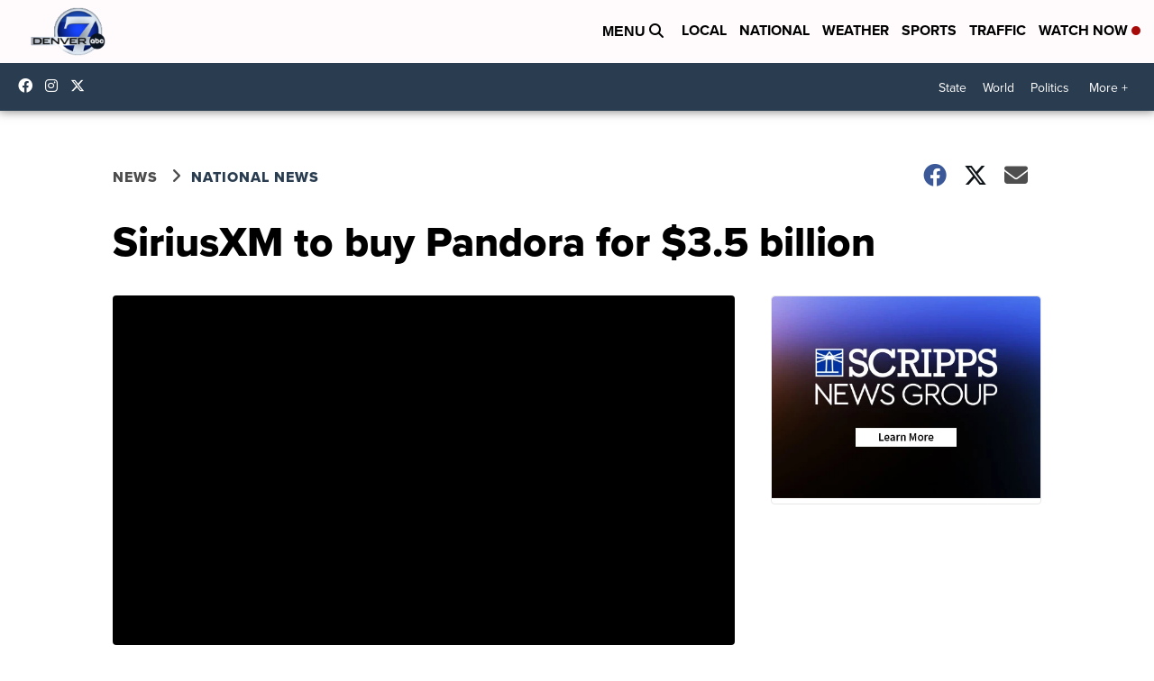

--- FILE ---
content_type: application/javascript
request_url: https://cdn.p-n.io/pushly-sdk.min.js?domain_key=MLblsUzvC9HtBaOb8PbdgveFGKnhhpGXlcs5
body_size: 45573
content:
var e=function(e){"use strict";var t,s,i,r,n,o,a,l,u,c,d,h=Object.defineProperty,_=Object.defineProperties,g=Object.getOwnPropertyDescriptors,p=Object.getOwnPropertySymbols,m=Object.getPrototypeOf,S=Object.prototype.hasOwnProperty,E=Object.prototype.propertyIsEnumerable,f=Reflect.get,b=(e,t,s)=>t in e?h(e,t,{enumerable:!0,configurable:!0,writable:!0,value:s}):e[t]=s,v=(e,t)=>{for(var s in t||(t={}))S.call(t,s)&&b(e,s,t[s]);if(p)for(var s of p(t))E.call(t,s)&&b(e,s,t[s]);return e},y=(e,t)=>_(e,g(t)),I=(e,t)=>{var s={};for(var i in e)S.call(e,i)&&t.indexOf(i)<0&&(s[i]=e[i]);if(null!=e&&p)for(var i of p(e))t.indexOf(i)<0&&E.call(e,i)&&(s[i]=e[i]);return s},P=(e,t,s)=>(b(e,"symbol"!=typeof t?t+"":t,s),s),D=(e,t,s)=>{if(!t.has(e))throw TypeError("Cannot "+s)},w=(e,t,s)=>(D(e,t,"read from private field"),s?s.call(e):t.get(e)),O=(e,t,s)=>{if(t.has(e))throw TypeError("Cannot add the same private member more than once");t instanceof WeakSet?t.add(e):t.set(e,s)},N=(e,t,s,i)=>(D(e,t,"write to private field"),i?i.call(e,s):t.set(e,s),s),C=(e,t,s)=>new Promise(((i,r)=>{var n=e=>{try{a(s.next(e))}catch(t){r(t)}},o=e=>{try{a(s.throw(e))}catch(t){r(t)}},a=e=>e.done?i(e.value):Promise.resolve(e.value).then(n,o);a((s=s.apply(e,t)).next())})),T=(e=>(e.VERBOSE="verbose",e.DEBUG="debug",e.INFO="info",e.WARN="warn",e.ERROR="error",e.CRITICAL="critical",e.NONE="none",e))(T||{}),k="production",A="@pushly/push-sdk-web",R="3.0.42",L="cdn.p-n.io",M="k.p-n.io",U="PushlySDK";let x=class{static get _env(){return k}static get _libraryName(){return A}static get _libraryVersion(){return R}static get _cdnDomain(){return L}static get _kApiDomain(){return M}static get _publicNamespace(){return U}static get _kApiEventsUrl(){return`https://${this._kApiDomain}/event-stream`}static get _kApiAllowUrl(){return`https://${this._kApiDomain}/allow`}static get _cdnDomainSettingsUrl(){return`https://${this._cdnDomain}/domain-settings`}static get _isDev(){return"development"===this._env}static get _isProd(){return"production"===this._env}static get _sdkHasEventsOnlyDomainsFlag(){return"FEAT_SDK_EVENT_ONLY_DOMAINS"}static get _sdkHasForceDebugLogsEnabledFlag(){return"FEAT_WEB_FORCE_DEBUG_LOGS"}static get _sdkDebugEventsEnabledFlag(){return"SDK_DEBUG_EVENTS"}static get _pnCookieStorageKey(){return"_pn"}static get _pnCookieStorageKeyRegex(){return new RegExp(`^${this._pnCookieStorageKey}(_[0-9A-Za-z]{8})?=`)}static get _pnCookieStorageLegacyKeyPrefix(){return"_pn"}static get _pnCookieStorageLegacyKeyPrefixRegex(){return new RegExp(`^((${this._pnCookieStorageLegacyKeyPrefix}.+)|(pushly.+))`)}static get _pnStorageTypeLuaKey(){return"lua"}static get _pnStorageUpdatedAtKey(){return"ts"}static get _pnSessionStorageKey(){return"_ps"}static get _pnCookieStorageMaxDays(){return 180}static get _pnDomainConfigCacheTtlSeconds(){return 60}static get _eventQueueMaxSize(){return 100}static get _eventQueueFlushIntervalMS(){return 1e3}static get _eventMaxSendAttempts(){return 8}static get _eventQueueFlushTriggerSize(){return 10}static get _eventPriorityHeader(){return"X-Event-Priority"}static get _eventPriorityHeaderImmFlag(){return"1"}static get _tevChannel(){return"WEB"}static get _tevVapidProvider(){return"VAPID"}static get _tevFieldErrorCode(){return"error_code"}static get _tevFieldErrorDescription(){return"error_description"}static get _tevFieldErrorMessage(){return"error_message"}static get _tevFieldErrorStack(){return"error_stack"}static get _tevFieldErrorContext(){return"context"}};function $(e){try{const t=parseInt(String(e));return isNaN(t)?e:t}catch(t){return e}}const K={V8:{signature:/^\s*at\s+\S+\s+\(?\S+\)?$/,split:/:(?!\/)|\s+/},SpiderMonkeyOrJSCore:{signature:/^[^@]*@\S*$/,split:/:(?!\/)|@+/}};function W(e,t){if(!e)return[];let s=e.replace(/(.*?\()(?:eval\s)?(at(?!.+at).*?)\),\s?(.*)/gm,"$1$3\n$2").split(/[\n\r]\s*/).map((e=>[e,Object.keys(K).find((t=>K[t].signature.test(e)))])).filter((([,e])=>e)).map((([e,t])=>e.split(K[t].split).filter((e=>"at"!==e)).map((e=>e.replace(/^\(|\)$/g,""))))).map((([e,t,s,i])=>({function:e||"unknown",file:t||"unknown",line:void 0===s?0:$(s),column:void 0===i?0:$(i)})));return null==t||t.forEach((e=>{s=e(s)})),s}function F(e){return{message:e}}function B(e){return{message:e,isExitException:!0}}var V=(e=>(e.EXCEPTION="exception",e.DUPLICATE_SDK_DETECTED="duplicate_sdk_detected",e.SDK_ALREADY_LOADED="sdk_already_loaded",e.DOMAIN_CONFIGURATION_LOAD_FAILED="domain_config_load_failed",e.HOST_NOT_ALLOWED="host_not_allowed",e.PROMPTS_LOAD_FAILED="prompts_load_failed",e.WEB_PUSH_NOT_SUPPORTED="web_push_not_supported",e.WEB_PUSH_CONFIGURATION_MISSING="web_push_config_missing",e.WEB_PUSH_SUBSCRIPTION_FAILED="web_push_subscription_failed",e.PUSH_WORKER_NOT_FOUND_EXCEPTION="push_worker_not_found_exception",e.PUSH_WORKER_REGISTRATION_EXCEPTION="push_worker_registration_exception",e.PUSH_WORKER_SUBSCRIPTION_EXCEPTION="push_worker_subscription_exception",e.STORAGE_NOT_AVAILABLE="storage_not_available",e.STORAGE_FAILED_TO_OPEN="storage_failed_to_open",e.STORAGE_NS_REQUIRED="storage_ns_required",e.STORAGE_KEY_EMPTY="storage_key_empty",e.IDB_INVALID_STORE_NAME="idb_invalid_store_name",e.IDB_BLOCKED="idb_blocked",e.REQUEST_FAILED="request_failed",e.REQUEST_URL_INVALID="request_url_invalid",e.REQUEST_NO_RESULT="request_no_result",e.REQUEST_DESERIALIZATION_FAILED="request_deserialization_failed",e.UNKNOWN_CONTEXT_KEY="unknown_context_key",e.UNKNOWN_CONFIG_KEYS="unknown_config_keys",e.UNKNOWN_ASYNC_COMMAND="unknown_async_command",e.UNKNOWN_PROMPT_MESSAGE="unknown_prompt_message",e.WORKER_MISSING_PUSH_DATA="worker_missing_push_data",e.UNKNOWN_WORKER_PUSH="unknown_worker_push",e.UNKNOWN_WORKER_PUSHLY_INTERACTION="unknown_worker_pushly_interaction",e.UNKNOWN_WORKER_3P_INTERACTION="unknown_worker_3p_interaction",e))(V||{});const G={exception:F("Unknown exception"),duplicate_sdk_detected:B("Another instance of the SDK is already running"),sdk_already_loaded:B("The SDK has already been loaded"),domain_config_load_failed:B("Failed to load Domain configuration from remote"),host_not_allowed:B("Current host is not allowed for use"),prompts_load_failed:F("Failed to load Prompts from remote"),web_push_not_supported:B("Web push not supported"),web_push_subscription_failed:F("Error encountered during subscription"),web_push_config_missing:B("Web push configuration missing"),push_worker_not_found_exception:F("Service Worker file not found"),push_worker_registration_exception:F("Service Worker registration exception encountered"),push_worker_subscription_exception:F("Web push subscription exception encountered"),storage_not_available:F("Storage not available"),storage_failed_to_open:F("Storage failed to open"),storage_ns_required:F("Store name is required"),storage_key_empty:F("No data for storage key"),idb_invalid_store_name:F("IndexedDB requires a valid store name; `null` provided"),idb_blocked:F("IndexedDB is blocked"),request_failed:F("Request exception encountered"),request_url_invalid:F("Invalid URL"),request_no_result:F("No result"),request_deserialization_failed:F("Failed to decode response"),unknown_context_key:F("Unknown context key"),unknown_config_keys:F("Unknown configuration key"),unknown_async_command:F("Unknown pushly() command"),unknown_prompt_message:F("Unknown prompt message"),worker_missing_push_data:F("Push event data missing"),unknown_worker_push:F("Unknown worker push event"),unknown_worker_pushly_interaction:F("Unknown worker pushly interaction"),unknown_worker_3p_interaction:F("Unknown worker 3rd-party interaction")};function H(e,t){let s=new Error(null!=t?t:"Unknown error");if(e instanceof Error)s=e;else if(null!=e)try{s=new Error(String(e))}catch(i){}return s}const j=class e extends Error{constructor(t,s,i,r=!1){null!=t||(t=V.EXCEPTION);const n=[G[t].message];i&&n.push(i),super(n.join(" - ")),P(this,"originalError"),P(this,"code"),this.details=i,this.isSuppressed=r,this.originalError=null!=s?s:void 0,this.code=t,Object.setPrototypeOf(this,e.prototype),this.name="PNException"}static _from(t,s,i,r=!1){return t instanceof e?t:s?s(t):new e(i,null===t?null:H(t),void 0,r)}static _filterBuilderStackEntry(t){return t.filter((t=>t.function!==`${e.name}.${e._from.name}`))}static _isSuppressed(t){const s=t instanceof e?t._name:t.name,i=t instanceof e?t._compositeMessage:t.message,r=t instanceof e&&t.isSuppressed,n=e.KNOWN_NAMES.includes(s),o=e.KNOWN_NAMES.some((e=>new RegExp(e).test(i)));return!e.FORCE_ALLOW_MESSAGE_PATTERNS.some((e=>e.test(i)))&&(r||n||o)}get _compositeMessage(){var t,s,i;let r=this.message;return this.originalError instanceof e?r=`${r.replace(/\.$/,"")}. ${this.originalError._compositeMessage}`:(null==(t=this.originalError)?void 0:t.message)&&(null==(s=this.originalError)?void 0:s.message)!==r&&(r=`${r.replace(/\.$/,"")}. ${null==(i=this.originalError)?void 0:i.message}`),r}get _isExitException(){return!!G[this.code].isExitException}get _name(){var e,t;return null!=(t=null==(e=this.originalError)?void 0:e.name)?t:this.name}get _stack(){var t;const s=W(null==(t=this.originalError)?void 0:t.stack,[e._filterBuilderStackEntry]),i=W(this.stack,[e._filterBuilderStackEntry]);return s.length?s:i}toString(){return this._compositeMessage}};P(j,"KNOWN_NAMES",["AbortError","SecurityError","NetworkError"]),P(j,"FORCE_ALLOW_MESSAGE_PATTERNS",[/no active service worker/i]);let q=j;function Y(e){return Object.keys(e).filter((t=>(isNaN(Number(t))||/^0\d+/.test(t))&&("string"==typeof e[t]||"number"==typeof e[t])))}function Q(e,t){const s=function(e){return Y(e).map((t=>e[t]))}(e).includes(t)?t:void 0;if(void 0===s)throw new Error(`Invalid enum member ${"string"==typeof t?`"${t}"`:t}. ${JSON.stringify(function(e){return Object.fromEntries(Y(e).map((t=>[t,e[t]])))}(e))}`);return s}function z(e,t){try{return Q(e,t)}catch(s){}}const X={[T.VERBOSE]:{intValue:0,label:"Verbose",logMethod:"debug"},[T.DEBUG]:{intValue:1,label:"Debug",logMethod:"debug"},[T.INFO]:{intValue:2,label:"Info",logMethod:"info"},[T.WARN]:{intValue:3,label:"Warn",logMethod:"warn"},[T.ERROR]:{intValue:4,label:"Error",logMethod:"error"},[T.CRITICAL]:{intValue:5,label:"Critical",logMethod:"error"},[T.NONE]:{intValue:6,label:"None",logMethod:"info"}},Z="pn_ll",J=[],ee={},te={};class se{constructor(e){P(this,"_logLevel"),this.name=e,this._logLevel=T.NONE,this._restorePrevLogLevel()}static _getInstance(e){return e||(e=x._publicNamespace),ee[e]||(ee[e]=new se(e)),ee[e]}get logLevel(){return this._logLevel}set logLevel(e){this._logLevel=e,this.persistLogLevel(e)}_restorePrevLogLevel(){if("localStorage"in self)try{const e=self.localStorage.getItem(Z);e&&z(T,e)?(this._log("Logger",T.VERBOSE,["Restoring previous log level",this.logLevel]),this.logLevel=e):(this._log("Logger",T.VERBOSE,["Previous log level not found - setting default",this.logLevel]),this.persistLogLevel(this.logLevel))}catch(e){this._log("Logger",T.VERBOSE,["Unable to restore previous log level",e])}else this._log("Logger",T.VERBOSE,["Skipping log level restore in worker global scope"])}persistLogLevel(e){if("localStorage"in self)try{self.localStorage.setItem(Z,e)}catch(t){}}_log(e,t,s){const i=X[t],r=X[this.logLevel];e&&(s=s.slice()).unshift(`[${e}]`);let n=i.label[0];if(t===T.CRITICAL&&(n="!"+n),J.push([new Date,n,...s]),this.logLevel!=T.NONE&&t!=T.NONE&&i.intValue>=r.intValue)try{"console"in self&&"object"==typeof console&&i.logMethod in console&&"function"==typeof console[i.logMethod]&&console[i.logMethod](`[${this.name}: ${n}]`,...s)}catch(o){J.push([new Date,`!${X[T.CRITICAL].label[0]}`,o])}}}class ie{constructor(e,t){P(this,"_globalLogger"),P(this,"_tag"),this._globalLogger=se._getInstance(t),this._tag=null!=e?e:null}static _getInstance(e,t){const s=null!=e?e:"root";return ee[s]||(te[s]=new ie(e,t)),te[s]}get logLevel(){return this._globalLogger.logLevel}set logLevel(e){this._globalLogger.logLevel=e}_getLogs(e=!1){return e?J.map((([e,t,...s])=>[`${e.toISOString()} [${this._globalLogger.name}: ${t}]`,...s].map((e=>{if(e&&!Array.isArray(e)&&"object"==typeof e)try{return e instanceof q?e._compositeMessage:e instanceof Error?e.message:JSON.stringify(e)}catch(t){}return e})).join(" "))):J.map((([,...e])=>e))}verbose(...e){this._log(T.VERBOSE,...e)}debug(...e){this._log(T.DEBUG,...e)}info(...e){this._log(T.INFO,...e)}warn(...e){this._log(T.WARN,...e)}error(...e){this._log(T.ERROR,...e)}critical(...e){this._log(T.CRITICAL,...e)}_log(e,...t){this._globalLogger._log(this._tag,e,t)}}var re=(e=>(e.LOAD="load",e.SHOW_PROMPT="show_prompt",e.PROFILE="profile",e.PROFILE_APPEND="profile_append",e.PROFILE_REMOVE="profile_remove",e.PAGE_TAG_VISIT="page_tag_visit",e.EXTERNAL_ID="external_id",e.DEREGISTER_EXTERNAL_ID="deregister_external_id",e.REQUEST_USER_DELETION="request_user_deletion",e.VIEW_ITEM="view_item",e.ADD_TO_CART="add_to_cart",e.PURCHASE="purchase",e.UPDATE_CART="update_cart",e.DEBUG="debug",e.CONFIRM_CONSENT="confirm_consent",e.PAUSE_PUSH_NOTIFICATIONS="pause_notifications",e.RESUME_PUSH_NOTIFICATIONS="resume_notifications",e.GET_PUSH_NOTIFICATIONS_PAUSED_STATE="get_notifications_paused_state",e))(re||{}),ne=(e=>(e.WEB_PUSH_SUPPORTED="web_push_supported",e.WEB_PUSH_UNSUPPORTED="web_push_unsupported",e.LOADED="loaded",e.READY="ready",e.PROMPT_ELIGIBLE="prompt_eligible",e.PROMPT_INELIGIBLE="prompt_ineligible",e.PROMPT_SHOWN="prompt_shown",e.PROMPT_DISMISSED="prompt_dismissed",e.PROMPT_ALLOWED="prompt_allowed",e.PERMISSION_SHOWN="permission_shown",e.PERMISSION_ALLOWED="permission_allowed",e.PERMISSION_DENIED="permission_denied",e.PERMISSION_DISMISSED="permission_dismissed",e.LEGACY_PERMISSION_SHOWN="permission_prompted",e.LEGACY_PERMISSION_ALLOWED="permission_accepted",e))(ne||{});const oe=["subscribe"];var ae=(e=>(e.ERROR="error",e.SDK_IMPRESSION="sdk_impression",e.DEBUG="debug",e.PROFILE="profile",e.PROFILE_APPEND="profile_append",e.PROFILE_REMOVE="profile_remove",e.EXTERNAL_ID="external_id",e.DEREGISTER_EXTERNAL_ID="deregister_external_id",e.USER_DELETION_REQUEST="udr",e.VIEW_PAGE="view_page",e.VIEW_SCREEN="view_screen",e.ANONYMOUS_VIEW_PAGE="anonymous_view_page",e.PAGE_TAG_VISIT="page_tag_visit",e.ADD_TO_CART="add_to_cart",e.UPDATE_CART="update_cart",e.PURCHASE="purchase",e.VIEW_ITEM="view_item",e.PROMPT_SHOWN="prompt_shown",e.PROMPT_ACCEPTED="prompt_allow",e.PROMPT_DISMISSED="prompt_dismiss",e.PROMPT_NOT_SHOWN="prompt_not_shown",e.PERMISSION_SHOWN="permission_prompted",e.PERMISSION_ACCEPTED="permission_accepted",e.PERMISSION_DISMISSED="permission_dismissed",e.PERMISSION_DENIED="permission_denied",e.PERMISSION_CHANGED="permission_changed",e.IAM_IMPRESSION="iam_impression",e.IAM_CLICK="iam_click",e.IAM_SUBSCRIBE="iam_subscribe",e.IAM_CLOSE="iam_close",e.IAM_NOT_SHOWN="iam_not_shown",e.TOKEN_RECEIVED="subscribed",e.TOKEN_REFRESHED="subscription_change",e.UNSUBSCRIBED="unsubscribed",e.MANUAL_UNSUBSCRIBED="manual_unsubscribed",e.SOFT_UNSUBSCRIBE="soft_unsubscribe",e.SOFT_RESUBSCRIBE="soft_resubscribe",e.NOTIFICATION_IMPRESSION="notification_impression",e.NOTIFICATION_CLICK="notification_click",e.NOTIFICATION_CLOSE="notification_close",e.LIVE_ACTIVITY_REGISTER="la_register",e.LIVE_ACTIVITY_END="la_end",e.SESSION_START="session_start",e.SESSION_HEARTBEAT="session_heartbeat",e))(ae||{});const le=e=>["debug","sdk_impression","prompt_not_shown"].includes(e),ue=e=>{let t=null==e?"":e;if("string"!=typeof e)try{t=JSON.stringify(e)}catch(r){t=""}let s=5381,i=Uint8Array.from(Array.from(t).map((e=>e.charCodeAt(0))));for(let n of i)s=(s<<5)+s+n&4294967295;return s};function ce(e=32){let t="abcdefghijklmnopqrstuvwxyzABCDEFGHIJKLMNOPQRSTUVWXYZ0123456789",s="";for(let i=0;i<e;i++)s+=t[Math.floor(62*Math.random())];return/undefined/i.test(s)&&"crypto"in self&&"getRandomValues"in crypto&&"Uint32Array"in self&&(s=crypto.getRandomValues(new Uint32Array(4)).join("")),/undefined/i.test(s)&&(s="INVALID_RANDOM_STRING"),s}const de=e=>Object.assign(Object.create(null),e);function he(e){return e.replace(/([A-Z]+)/g,(e=>`_${e.toLowerCase()}`)).replace(/^_|_$/,"")}function _e(e){if(!e||Array.isArray(e)||"object"!=typeof e)return e;if(Array.isArray(e))return e.map(_e);const t={};return Object.keys(e).sort().forEach((s=>{t[s]=_e(e[s])})),t}const ge=class{static _build(e,t,s){return C(this,null,(function*(){var i,r;const n=de({sendAttemptCount:0,event_id:ce(5),channel:x._tevChannel,provider:x._tevVapidProvider,action:e,domain_id:this._domainId,domain_key:this._domainKey,pushly_unique_user_id:this._anonymousId,token:this._token,meta:de({sdk:{name:x._libraryName,version:x._libraryVersion,library:x._libraryName,library_version:x._libraryVersion},event:{version:3}}),data:null!=t?t:{}});return s&&(n.jxms=s),(null==(i=this._loadConfig)?void 0:i.externalId)&&!n.data[ae.EXTERNAL_ID]&&(n.data[ae.EXTERNAL_ID]=null==(r=this._loadConfig)?void 0:r.externalId),n}))}static _getErrorEvent(e,t){return C(this,null,(function*(){return this._build(ae.ERROR,v({[x._tevFieldErrorCode]:e instanceof q?(s=e.code,s.replace(/^.|_+[a-z]/gi,(e=>e.replace(/_+/,"").toUpperCase()))):e.name,[x._tevFieldErrorDescription]:e instanceof q?e._name:e.name,[x._tevFieldErrorMessage]:e instanceof q?e._compositeMessage:e.message,[x._tevFieldErrorStack]:e instanceof q?e._stack:W(e.stack,[q._filterBuilderStackEntry]),page_url:location.href},null!=t?t:{}));var s}))}static _getProfileExternalIdEvent(e){return C(this,null,(function*(){return this._build(ae.PROFILE,{external_id:e})}))}static _getProfileLanguageEvent(e){return C(this,null,(function*(){return this._build(ae.PROFILE,{language:e})}))}static _getProfileTimeZoneEvent(e){return C(this,null,(function*(){return this._build(ae.PROFILE,{time_zone:e})}))}static _isEqual(e,t){return((e,t)=>ue(e)===ue(t))(this._getEventHashParts(e),this._getEventHashParts(t))}static _prepareSendEvent(e){e.sendAttemptCount+=1,this._ensureLateInitValues(e)}static _ensureLateInitValues(e){!e.pushly_unique_user_id&&this._anonymousId&&(e.pushly_unique_user_id=this._anonymousId),!e.domain_id&&this._domainId&&(e.domain_id=this._domainId),e.domain_id||e.domain_key||!this._domainKey||(e.domain_key=this._domainKey),e.domain_id&&e.domain_key&&delete e.domain_key,!e.token&&this._token&&(e.token=this._token)}static _clone(e){let t;if("structuredClone"in self)try{t=structuredClone(e)}catch(s){}if(!t){const s=e,{sendAttemptCount:i,event_id:r,data:n}=s,o=I(s,["sendAttemptCount","event_id","data"]);t=de(v({},o))}return t.sendAttemptCount=0,t.event_id=ce(5),t.data=de(e.data),t}static _getEventHashParts(e){var t,s;return de({a:e.action,di:null!=(t=e.domain_id)?t:"unknown",dk:null!=(s=e.domain_key)?s:"unknown",puuid:e.pushly_unique_user_id,t:e.token?Object.fromEntries(Object.keys(e.token).sort().entries()):"none",d:_e(e.data)})}};P(ge,"_domainKey"),P(ge,"_domainId"),P(ge,"_anonymousId"),P(ge,"_loadConfig"),P(ge,"_token"),ge._domainKey=null,ge._domainId=null,ge._anonymousId=null,ge._loadConfig=null,ge._token=null;let pe=ge;class me{constructor(e,i){O(this,t,void 0),O(this,s,void 0),N(this,t,e),N(this,s,null!=i?i:ie._getInstance("UserProfile"))}getAnonymousId(){return C(this,null,(function*(){return w(this,t).userStore._getAnonymousId()}))}getToken(){return C(this,null,(function*(){if(!w(this,t).notificationPermissionService)return null;return(yield w(this,t).notificationPermissionService._getCurrentPermissions()).token}))}setExternalId(e){return C(this,null,(function*(){if(!w(this,t).isLoaded)return void w(this,t)._registerOnLoadedCallback((()=>this.setExternalId(e)));const s=yield w(this,t).userStore._getExternalId();if(!s||e!==s){yield w(this,t).userStore._setExternalId(e);const s=yield pe._getProfileExternalIdEvent(e);w(this,t).eventManager._track(s)}}))}getExternalId(){return C(this,null,(function*(){return w(this,t).userStore._getExternalId()}))}unsetExternalId(){return C(this,null,(function*(){(()=>{C(this,null,(function*(){if(null!==this.getExternalId()){yield w(this,t).userStore._removeExternalId();const e=yield pe._build(ae.DEREGISTER_EXTERNAL_ID);w(this,t).eventManager._track(e)}}))})()}))}getSubscriberStatus(){return C(this,null,(function*(){return w(this,t).userStore._getSubscriberStatus()}))}getIsDeleted(){return C(this,null,(function*(){return w(this,t).userStore._getIsInDeletedState()}))}requestUserDeletion(){w(this,t)._executeWhenConfigured((()=>w(this,t)._handleUserDeletionRequest()))}set(e,i){const r="string"==typeof e?{[e]:i}:e;w(this,t)._executeWhenConfiguredIfEnabled((()=>{w(this,s).verbose(`Setting to profile: ${r}`),w(this,t).eventManager._track(ae.PROFILE,r)}))}append(e,i){w(this,t)._executeWhenConfiguredIfEnabled((()=>{w(this,s).verbose(`Appending to profile ${e}: ${i}`),w(this,t).eventManager._track(ae.PROFILE_APPEND,{[e]:i})}))}remove(e,i){w(this,t)._executeWhenConfiguredIfEnabled((()=>{w(this,s).verbose(`Removing from profile ${e}: ${i}`),w(this,t).eventManager._track(ae.PROFILE_REMOVE,{[e]:i})}))}trackActivity(e,s){w(this,t)._executeWhenConfiguredIfEnabled((()=>{const i={page_url:e};(null==s?void 0:s.length)&&(i.tags=s),w(this,t).eventManager._track(ae.VIEW_PAGE,i)}))}}t=new WeakMap,s=new WeakMap;var Se=(e=>(e.SUBSCRIBED="subscribed",e.DISMISSED="dismissed",e.DENIED="denied",e.NOT_DETERMINED="not_determined",e))(Se||{});const Ee={not_determined:0,dismissed:1,subscribed:2,denied:-1},fe=e=>{switch("string"==typeof e&&(e=e.toLowerCase()),e){case"subscribed":case Ee.subscribed:return"subscribed";case"dismissed":case Ee.dismissed:return"dismissed";case"blocked":case"denied":case Ee.denied:return"denied";default:return"not_determined"}},be=e=>"not_determined"===e?"not determined":e;class ve{constructor(e,t){O(this,i,void 0),O(this,r,void 0),N(this,i,e),N(this,r,null!=t?t:ie._getInstance("Notifications"))}showPermissionPrompt(e,t){let s,r={};"number"==typeof e?(s=e,r=null!=t?t:{}):r=null!=e?e:{},w(this,i)._executeWhenConfiguredIfEnabled((()=>{var e;null==(e=w(this,i).promptsController)||e._showPrompt(s,r)}))}getIsEligibleToPrompt(){return C(this,null,(function*(){const e=yield w(this,i).userStore._getIsInDeletedState(),t=yield w(this,i).userStore._getIsSubscribed(),s=yield w(this,i).userStore._getIsUserInSoftUnsubscribedState(),r=yield w(this,i).userStore._getSubscriberStatus();return w(this,i).isLoaded&&w(this,i).isEnabled&&!e&&!t&&r!=Se.DENIED&&r!=Se.DISMISSED&&!s}))}pause(){return C(this,null,(function*(){this._executeIfSubscribed((()=>C(this,null,(function*(){(yield w(this,i).userStore._getIsUserInSoftUnsubscribedState())?w(this,r).info("The user is already in soft unsubscribe status."):(w(this,i).userStore._setIsUserInSoftUnsubscribedState(),w(this,i).eventManager._track(ae.SOFT_UNSUBSCRIBE),w(this,r).info("The user's notifications have been paused."))}))))}))}resume(){return C(this,null,(function*(){this._executeIfSubscribed((()=>C(this,null,(function*(){(yield w(this,i).userStore._getIsUserInSoftUnsubscribedState())?(w(this,i).userStore._unsetIsUserInSoftUnsubscribedState(),w(this,i).eventManager._track(ae.SOFT_RESUBSCRIBE),w(this,r).info("The user's notifications have been resumed.")):w(this,r).info("The user is not in a soft unsubscribe status.")}))))}))}getIsPaused(){return C(this,null,(function*(){return w(this,i).userStore._getIsUserInSoftUnsubscribedState()}))}getIsSubscribed(){return C(this,null,(function*(){return w(this,i).userStore._getIsSubscribed()}))}_executeIfSubscribed(e){return C(this,null,(function*(){yield w(this,i)._executeWhenConfigured((()=>C(this,null,(function*(){if(yield this.getIsSubscribed())try{yield e()}catch(t){const e=H(t);w(this,r).error(e),w(this,i).eventManager._track(e)}else w(this,r).warn("User is not currently subscribed and can not use this method")}))))}))}}i=new WeakMap,r=new WeakMap;class ye extends x{static get _dynamicDomainKey(){var e,t,s;return null!=(s=null!=(t=ye._injectedDomainKey)?t:null==(e=ye._injectedDomainConfig)?void 0:e.domain_key)?s:ye._requestingScriptDomainKey}static get _requestingScriptDomainKey(){var e,t,s,i;try{const r=new URLSearchParams(null!=(s=null==(t=null==(e=document.currentScript)?void 0:e.getAttribute("src"))?void 0:t.split("?")[1])?s:"");return null!=(i=r.get("domain_key"))?i:r.get("domainKey")}catch(r){}return null}static get _udrUrlSearchParameter(){return"pushly_udr"}static get _swUseRootScopeFlag(){return"USE_ROOT_SW_SCOPE"}static get _swUsePathWithoutDomainKeyFlag(){return"SW_NO_DOMAIN_KEY_PARAM"}static get _swShouldReplaceExistingWorkerInPushlyScopeFlag(){return"REPLACE_EXISTING_WORKERS"}static get _swShouldUnregisterNonPushlyWorkersFlag(){return"UNREGISTER_ALL_NON_PUSHLY_WORKERS"}static get _domainFeatInformedContentFlag(){return"FEAT_INFORMED_CONTENT"}static get _domainFeatIntegrationsECommFlag(){return"FEAT_DOMAIN_INTEGRATIONS_ECOMM"}static get _domainFeatUseIsolatedCookiesFlag(){return"USE_ISOLATED_COOKIE_STORAGE_LOCATION"}static get _disableSessionTracking(){return"FEAT_SDK_WEB_DISABLE_SESSION_TRACKING"}static get _pnPromptsCacheTtlSeconds(){return 60}static get _defaultDismissedStatusExpirationSeconds(){return 604800}static get _injectedDomainKey(){try{return self._PN_IDK_&&"string"==typeof self._PN_IDK_?self._PN_IDK_:null}catch(e){return null}}static get _injectedDomainConfig(){try{return self._PN_IDC_&&"object"==typeof self._PN_IDC_&&!Array.isArray(self._PN_IDC_)&&"domain_key"in self._PN_IDC_?self._PN_IDC_:null}catch(e){return null}}static get _injectedPromptGroups(){try{return self._PN_IPG_&&Array.isArray(self._PN_IPG_)&&self._PN_IPG_.length&&self._PN_IPG_.every((e=>"prompts"in e))?self._PN_IPG_:null}catch(e){return null}}static get _tevSubscribedUrlKey(){return"subscribed_url"}static get _tevDataPageUrlKey(){return"page_url"}static get _tevDataPageTagsKey(){return"page_tags"}static get _tevDataPromptNotShownKey(){return"prompt_not_shown_reason"}}var Ie=(e=>(e.PRODUCT="product",e.EVENT="event",e))(Ie||{});function Pe(e,t){let s;try{s={item_type:"item_type"in e?z(Ie,e.item_type):"event_id"in e?Ie.EVENT:"product_id"in e?Ie.PRODUCT:t,id:"id"in e?e.id:"event_id"in e?String(e.event_id):"product_id"in e?String(e.product_id):"",quantity:"quantity"in e?e.quantity:void 0}}catch(i){throw new TypeError(`ECommItem could not be parsed: ${H(i).message}. ${JSON.stringify(e)}`)}if(!s.item_type)throw new TypeError(`ECommItem.item_type could not be parsed. ${JSON.stringify(e)}`);if(!s.id)throw new TypeError(`ECommItem.id could not be parsed. ${JSON.stringify(e)}`);if(s.id!==String(s.id))throw new TypeError(`ECommItem.id is not a string. ${JSON.stringify(e)}`);if(null!==s.quantity&&void 0!==s.quantity&&isNaN(s.quantity))throw new TypeError(`ECommItem.quantity is not numeric. ${JSON.stringify(e)}`);return s}class De{constructor(e,t){O(this,n,void 0),O(this,o,void 0),N(this,n,e),N(this,o,null!=t?t:ie._getInstance("ECommModule"))}trackViewedItems(e){return C(this,null,(function*(){w(this,n)._executeWhenConfiguredIfEnabled((()=>{this._withECommConfig("trackViewedItems",(t=>{const s={[t.item_type]:e.map((e=>Pe(e,t.item_type)))};w(this,o).verbose(`Adding ${e.length} item${e.length>1?"s":""} to viewed items`),w(this,n).eventManager._track(ae.VIEW_ITEM,s)}))}))}))}addToCart(e){return C(this,null,(function*(){w(this,n)._executeWhenConfiguredIfEnabled((()=>{this._withECommConfig("addToCart",(t=>{const s={[t.item_type]:e.map((e=>Pe(e,t.item_type)))};w(this,o).verbose(`Adding ${e.length} item${e.length>1?"s":""} to cart`),w(this,n).eventManager._track(ae.ADD_TO_CART,s)}))}))}))}updateCart(e){return C(this,null,(function*(){w(this,n)._executeWhenConfiguredIfEnabled((()=>{this._withECommConfig("updateCart",(t=>{const s={[t.item_type]:e.map((e=>Pe(e,t.item_type)))};w(this,o).verbose(`Updating cart with ${e.length} item${e.length>1?"s":""}.`),w(this,n).eventManager._track(ae.UPDATE_CART,s)}))}))}))}clearCart(){return C(this,null,(function*(){w(this,n)._executeWhenConfiguredIfEnabled((()=>{this._withECommConfig("clearCart",(e=>{const t={[e.item_type]:[]};w(this,o).verbose("Clearing cart"),w(this,n).eventManager._track(ae.UPDATE_CART,t)}))}))}))}trackPurchase(e,t,s){return C(this,null,(function*(){w(this,n)._executeWhenConfiguredIfEnabled((()=>{this._withECommConfig(`trackPurchase(${e?"items":""}${t?":purchaseId":""}${s?":priceValue":""})`,(i=>{if(void 0===e)return w(this,o).verbose("Tracking purchase"),void w(this,n).eventManager._track(ae.PURCHASE);const r={[i.item_type]:e.map((e=>Pe(e,i.item_type)))};t&&(r.purchase_id=t),s&&(r.price_value=s),w(this,o).verbose(`Tracking purchase of ${e.length} item${e.length>1?"s":""}${t?" Purchase ID: "+t:""}${s?" Total value: "+s:""}.`),w(this,n).eventManager._track(ae.PURCHASE,r)}))}))}))}_withECommConfig(e,t){return C(this,null,(function*(){w(this,n)._executeWhenConfigured((()=>C(this,null,(function*(){const s=yield w(this,n).domainConfigProvider._get();if(s.isErr())return w(this,o).warn(s.getErr()),void w(this,o).warn(`${e} Unable to load Domain Config`);const i=s.unwrap(),r=i.ecomm_config;r?"unknown"!==function(e){switch(e){case"product":return"products";case"event":return"events";default:return"unknown"}}(r.item_type)?i.flags.includes(ye._domainFeatIntegrationsECommFlag)?t(r):w(this,o).warn("E-Commerce support is not currently enabled for this domain"):w(this,o).warn(`E-Commerce configuration has unrecognized item type: ${r.item_type}`):w(this,o).warn("E-Commerce configuration is not defined for this domain")}))))}))}}n=new WeakMap,o=new WeakMap;class we{constructor(e,t){O(this,a,void 0),O(this,l,void 0),N(this,a,e),N(this,l,null!=t?t:ie._getInstance("Prompts"))}dispatch(e){return C(this,null,(function*(){var t;e.prompt_action?yield null==(t=w(this,a).promptsController)?void 0:t._processDispatchMessage(e):w(this,l).debug("Received unknown Prompt message:",e)}))}}a=new WeakMap,l=new WeakMap;const Oe=["domainKey","sw","swScope","externalId","classNames","consentRequired","requireConsent","frameMessenger"];class Ne{constructor(e,t=null){P(this,"ok"),P(this,"err",null),P(this,"toString",(()=>{if(this.isErr()){const e=this.getErr();return`Result.Err: ${e instanceof Error?e.message:e}`}return`Result.Ok: ${this.unwrapOrNull()}`})),null!==t?this.err=t:void 0!==e&&(this.ok=e)}static Ok(e){return new Ne(e)}static Err(e){return new Ne(void 0,e)}unwrap(){if(this.isOk())return this.ok;if(this.isErr())throw this.err;throw new Error("Unknown error")}unwrapOr(e){var t;return null!=(t=this.ok)?t:e}unwrapOrNull(){var e;return null!=(e=this.ok)?e:null}isOk(){return null===this.err&&void 0!==this.ok}isErr(){return null!==this.err}getErr(){return this.err}}function Ce(){const e=window.PushlySDK;return(t=e)&&"object"==typeof t&&"iid"in t&&"string"==typeof t.iid?e:null;var t}function Te(e){return C(this,null,(function*(){return new Promise((t=>setTimeout(t,e)))}))}const ke=e=>new q(V.REQUEST_URL_INVALID,null,e),Ae=()=>new q(V.REQUEST_NO_RESULT),Re=(e,t)=>new q(V.REQUEST_DESERIALIZATION_FAILED,t,e),Le=e=>new q(V.REQUEST_FAILED,e);class Me{constructor(e,t,s=null,i={},r){var n,o;P(this,"_id"),P(this,"_method"),P(this,"_requestUrl"),P(this,"_data"),P(this,"_headers"),P(this,"_parameters"),P(this,"_logger"),P(this,"jitterMillis"),this._logger=null!=r?r:ie._getInstance("Request"),this._id=ce(5),this._method=e,this._requestUrl=t,this._data=s,this._headers={},this._parameters=null!=(n=i.parameters)?n:{},this.jitterMillis=null!=(o=i.jitterMillis)?o:null,i.isPriorityRequest&&this._setIsPriority(!0)}_getParameter(e){var t;return null!=(t=this._parameters[e])?t:null}_setParameter(e,t){this._parameters[e]=t}_removeParameter(e){delete this._parameters[e]}_getHeader(e){var t;return null!=(t=this._headers[e])?t:null}_setHeader(e,t){this._headers[e]=t}_removeHeader(e){delete this._headers[e]}_setIsPriority(e){e?this._headers[x._eventPriorityHeader]=x._eventPriorityHeaderImmFlag:delete this._headers[x._eventPriorityHeader]}_getJitterMillis(){var e;return null!=(e=this.jitterMillis)?e:null}_setJitterMillis(e){this.jitterMillis=e}get _url(){try{let e=new URL(this._requestUrl);return Object.keys(this._parameters).length&&Object.entries(this._parameters).forEach((([t,s])=>{e.searchParams.append(t,s)})),Ne.Ok(e)}catch(e){return Ne.Err(ke(this._requestUrl))}}get _requestOptions(){const e=this._url;return e.isErr()?e:Ne.Ok([e.unwrap(),{method:this._method,headers:this._headers,body:this._data?JSON.stringify(this._data):void 0,keepalive:!0}])}_perform(){return C(this,null,(function*(){return new Promise((e=>{let t,s=0;const i=()=>`(${this._id}-${s})`,r=()=>{t=new Date,s+=1,this._logger.verbose(`${i()} Opening ${this._requestUrl}`)},n=()=>{const e=((new Date).getTime()-t.getTime())/1e3;this._logger.verbose(`${i()} Closed (${e.toFixed(4)}) ${this._requestUrl}`)},o=()=>!(s>=x._eventMaxSendAttempts)&&(n(),setTimeout((()=>a()),.2*s),!0),a=()=>C(this,null,(function*(){r();try{const[s,r]=this._requestOptions.unwrap();this.jitterMillis&&(yield Te(this.jitterMillis));const a=yield fetch(s,r);if(!a.ok&&o())return;if(204===a.status)return n(),void e(Ne.Ok({response:a}));const l=yield a.text();if(!l)return n(),void e(Ne.Err(Ae()));try{n(),e(Ne.Ok({data:JSON.parse(l),response:a}))}catch(t){this._logger.warn(`${i()} Unable to decode response: ${l}`),e(Ne.Err(Re(l,H(t))))}}catch(s){if(!o()){n();const t=H(s);e(Ne.Err(Le(t)))}}}));a()}))}))}}var Ue=(e=>(e.GET="GET",e.POST="POST",e))(Ue||{});const xe=e=>{const t="number"==typeof e?new Date(e):e,s=new Date;return t.getTime()-s.getTime()};class $e{constructor(e,t,s){P(this,"logger"),P(this,"cached",null),this.domainKey=e,this.settingsStore=t,this.logger=null!=s?s:ie._getInstance("DomainConfigProvider")}_get(){return C(this,null,(function*(){const e=yield this._getFromCache();return e?(this.logger.verbose("Hydrated from cache"),Ne.Ok(e)):this._getFromRemote()}))}get _injectedDomainConfig(){return ye._injectedDomainConfig}_getFromCache(){return C(this,null,(function*(){const e=yield this.settingsStore._getDomainConfig();if(e){const t=1e3*ye._pnDomainConfigCacheTtlSeconds-Math.abs(xe(e.ts));if(t>0)return this.logger.verbose(`${(t/1e3).toFixed(2)}s until next fetch from remote`),this.cached=e,e.value}return null}))}_getCachedSync(){if(this._injectedDomainConfig)return this._injectedDomainConfig;if(this.cached){if(1e3*ye._pnPromptsCacheTtlSeconds-Math.abs(xe(this.cached.ts))>0)return this.cached.value;this.cached=null}return null}_getFromRemote(){return C(this,null,(function*(){let e=this._injectedDomainConfig;if(e)this.logger.debug("Using injected domain settings");else{const t=`${ye._cdnDomainSettingsUrl}/${this.domainKey}/web/config`,s=new Me(Ue.GET,t),i=yield s._perform();if(i.isErr())return i;const r=i.unwrap().data;if(!r)return Ne.Err(new q(V.DOMAIN_CONFIGURATION_LOAD_FAILED));e=de(r),this.logger.verbose("Hydrated from remote")}return yield this.settingsStore._setDomainConfig(e).catch((e=>this.logger.error(e))),this.settingsStore._getDomainConfig().then((e=>this.cached=e)),Ne.Ok(e)}))}}var Ke=(e=>(e.VAPID="VAPID",e.APNS="APNS",e))(Ke||{});let We=(P(u=class{static get _scope(){return this._isInSourcelessIFrame?top:this._isInWorkerGlobalScope?self:window}static get _location(){return this._scope.location}static get _navigator(){return this._scope.navigator}static get _document(){return this._scope.document}static get _isInWorkerGlobalScope(){return self&&"WorkerGlobalScope"in self}static get _isInSourcelessIFrame(){return!this._isInWorkerGlobalScope&&window&&"object"==typeof window&&!!top&&top!==window.self&&!!window.frameElement&&"about:blank"===window.frameElement.src}static get _devicePlacement(){let e;if(this._navigator.userAgentData)e=this._navigator.userAgentData.mobile?"mobile":"desktop";else try{e=this._scope.matchMedia("only screen and (max-device-width: 768px)").matches?"mobile":"desktop"}catch(t){e=[/Android/i,/webOS/i,/iPhone|iPad|iPod/i,/Blackberry/i,/Windows Phone/i].some((e=>e.test(this._navigator.userAgent)))?"mobile":"desktop"}return e}static get _isSafari(){const e=this._navigator,t="safari"in u._scope&&!e.userAgent.match(/crios/i)&&!e.userAgent.match(/fxios/i)&&!e.userAgent.match(/Opera|OPT\//),s="vendor"in e?!!e.vendor.match(/apple/i):"userAgentData"in e&&/macos/i.test(navigator.userAgentData.platform);return t&&s}static get _requires2Step(){var e,t;if(void 0!==this._requires2StepCache)return this._requires2StepCache;if(this._isSafari)return this._requires2StepCache=!0,this._requires2StepCache;const s=this._navigator,i=s.userAgentData;if(i&&Array.isArray(i.brands)&&i.brands.length>0){for(const t of i.brands){const s=(null!=(e=null==t?void 0:t.brand)?e:"").toLowerCase();if(s.includes("firefox")||s.includes("edge"))return this._requires2StepCache=!0,this._requires2StepCache}return this._requires2StepCache=!1,this._requires2StepCache}const r=null!=(t=s.userAgent.toLowerCase())?t:"";return r&&-1!==r.indexOf("firefox")||r&&-1!==r.indexOf(" edg/")||r&&-1!==r.indexOf(" microsoft edge")?(this._requires2StepCache=!0,this._requires2StepCache):(this._requires2StepCache=!1,this._requires2StepCache)}static get _isPushManagerInScope(){return"PushManager"in this._scope}static get _pushProvider(){return this._isInWorkerGlobalScope||!this._isSafari||this._isPushManagerInScope?Ke.VAPID:Ke.APNS}static get _isLocal(){return"localhost"===this._location.hostname||"127.0.0.1"===this._location.hostname}static get _isHttps(){return"https:"===this._location.protocol}static get _isArrayFullySupported(){return"Array"in this._scope&&"from"in Array&&"some"in[]}static _getIsUserAgentSupported(){try{if(!("userAgent"in this._navigator))return[!1,"self.userAgent not accessible"];const e=/bot|spider|crawl|xwarler|disqus|hatena|okhttp|headless|flipboard|linkcheck|coccoc|kddi|ichiro|libwww|wget|apache-http|miniflux|digg|bingpreview|sleuth|pcore|pingdom|snacktory|ning|opengraph|woorank|validator|python|steamchat|whatsapp|slurp|feedbin|appengine|php-curl|meta(insp|-ext)|internet-measure|gb\.gy|findlinks|heritrix|ec2link|facebook(ext|cat)|analyzer|ichigo|europarchive|curl|tiny\stiny|feedfetch|mediapartner|google(other|-(inspect|ext)|\sfav)/im;if(e.test(this._navigator.userAgent))return[!1,"self.navigator.userAgent is recognizedBot"];if("appVersion"in this._navigator&&e.test(this._navigator.appVersion))return[!1,"self.navigator.appVersion is recognizedBot"];if("appCodeName"in this._navigator&&e.test(this._navigator.appCodeName))return[!1,"self.navigator.appCodeName is recognizedBot"];if("product"in this._navigator&&e.test(this._navigator.product))return[!1,"self.navigator.product is recognizedBot"];if("vendor"in this._navigator&&e.test(this._navigator.vendor))return[!1,"self.navigator.vendor is recognizedBot"];return/fb(ios|an)|instagram|twitter|pinterest|micromessenger/i.test(this._navigator.userAgent)?[!1,"self.navigator.userAgent is not supported"]:[!0]}catch(e){return[!1,H(e).message]}}static _getIsEnvBaseSupported(){try{if(!this._isLocal&&!this._isHttps)return[!1,"self.location.protocol is not secure context (http:)"];if(!("location"in this._scope))return[!1,"self.location not accessible"];if(!("navigator"in this._scope))return[!1,"self.navigator not accessible"];if(!("Notification"in this._scope))return[!1,"self.Notification not accessible"];if(!this._isArrayFullySupported)return[!1,"required Array functionality not accessible"];if(!this._location.host)return[!1,"self.location.host is undefined"];if(!this._location.hostname)return[!1,"self.location.hostname is undefined"];try{if(!this._location.hostname.split("").length)return[!1,"self.location.hostname is empty"]}catch(e){return[!1,"self.location.hostname is not a valid String"]}const[t,s]=this._getIsUserAgentSupported();if(!t)return[!1,s];if(!this._isPushManagerInScope){const e=/iphone|ipad/i;return e.test(this._navigator.userAgent)?[!1,"self.navigator.userAgent is iDevice"]:"platform"in this._navigator&&e.test(this._navigator.platform)?[!1,"self.navigator.platform is iDevice"]:[!1,"self.PushManager is not accessible"]}if(!("PushSubscription"in this._scope))return[!1,"self.PushSubscription is not accessible"];const i=this._scope.PushSubscription;if(!(null==i?void 0:i.prototype.hasOwnProperty("getKey")))return[!1,"self.PushSubscription.prototype.getKey is not accessible"];if(!("ServiceWorker"in this._scope))return[!1,"self.ServiceWorker is not accessible"];if(!("serviceWorker"in this._navigator))return[!1,"self.navigator.serviceWorker is not accessible"];if(!("ServiceWorkerRegistration"in this._scope))return[!1,"self.ServiceWorkerRegistration is not accessible"];const r=this._scope.ServiceWorkerRegistration;if(!(null==r?void 0:r.prototype.hasOwnProperty("showNotification")))return[!1,"self.ServiceWorkerRegistration.prototype.showNotification is not accessible"]}catch(t){return[!1,H(t).message]}return[!0]}},"_requires2StepCache"),u);function Fe(e){var t,s;const i=null!=(t=e.whitelist_domains)?t:[],r=null!=(s=e.sdk_event_only_domains)?s:[],n=e.flags.includes(x._sdkHasEventsOnlyDomainsFlag),o=i.some(Be),a=r.some(Be);return n&&o&&a}function Be(e){const t=We._location,s=`${t.protocol}//${t.hostname}`,i=`${t.protocol}//${t.host}`,r=t.href;/^\*/.test(e)&&(e=`.${e}`);const n=new RegExp(`^(http[s]?://)?${e}$`,"i");return n.test(s)||n.test(i)||n.test(r)}class Ve extends We{static get _isDevMode(){return"development"===x._env}static _getIsWebPushSupported(){return C(this,null,(function*(){try{const[t,s]=this._getIsEnvBaseSupported();if(!t)return[!1,s];if(this._pushProvider===Ke.APNS)return[!1,"APNS subscriptions are not supported"];if(!this._navigator.cookieEnabled)return[!1,"self.navigator.cookieEnabled is FALSE"];try{yield this._navigator.serviceWorker.getRegistration()}catch(e){return[!1,"call to self.navigator.serviceWorker.getRegistration() failed"]}}catch(e){return[!1,H(e).message]}return[!0]}))}static get _isSafariPushCapable(){return this._isSafari&&"object"==typeof this._scope.safari&&"object"==typeof this._scope.safari.pushNotification}static isAnimationApiSupported(){try{return!!this._document.getAnimations()&&!!this._scope.navigator.userAgentData}catch(e){return!1}}}class Ge{constructor(e,t,s){this.delegate=e,this.domain=t,this.logger=s}static get _defaultPermissions(){return{permission:"default",token:null}}}class He extends Ge{constructor(e,t,s,i){super(t,s,null!=i?i:ie._getInstance("WebPushRegistrationService")),this.workerService=e}get _permissionsApi(){return Ve._navigator.permissions}get _notificationApi(){return Ve._scope.Notification}_getToken(){return C(this,null,(function*(){return(yield this._getCurrentPermissions()).token}))}_getCurrentPermissions(){return C(this,null,(function*(){let e=Ge._defaultPermissions;try{const t=yield this._permissionsApi.query({name:"notifications"});e.permission="prompt"===t.state?"default":t.state}catch(t){this._notificationApi&&(e.permission=this._notificationApi.permission)}if("granted"===e.permission)try{const t=yield this.workerService._getSubscription();t&&(e.token=t.toJSON())}catch(s){this.logger.warn("Unable to read current subscription.",H(s).message)}return e}))}_requestNotificationPermission(){return C(this,null,(function*(){const e=yield this._getCurrentPermissions();if("denied"===e.permission||"granted"===e.permission&&e.token)return this.logger.debug(`Permissions already ${e.permission}`),e;"granted"===e.permission&&this.logger.info("Subscription not found. Attempting to resubscribe.");try{return this._requestWebPushPermissions()}catch(t){return this.logger.debug("RNP",t),this._getCurrentPermissions()}}))}_requestWebPushPermissions(){return C(this,null,(function*(){var e,t;const s=yield this._getCurrentPermissions();switch("default"===s.permission&&(null==(t=null==(e=this.delegate)?void 0:e._onPushPermissionRequested)||t.call(e),this.logger.info("Requesting permission")),s.permission=yield this._notificationApi.requestPermission(),s.permission){case"granted":yield this._handlePermissionGranted();break;case"denied":yield this._handlePermissionDenied();break;case"default":yield this._handlePermissionDismissed()}return s}))}_handlePermissionGranted(){return C(this,null,(function*(){var e,t,s,i,r,n;this.logger.verbose("Handling permission granted status"),null==(t=null==(e=this.delegate)?void 0:e._onPushPermissionGranted)||t.call(e);const o=yield this.workerService._subscribe();if(o.isOk()&&o.unwrap()){const e=o.unwrap();e?null==(i=null==(s=this.delegate)?void 0:s._onPushSubscriptionSucceeded)||i.call(s,e.toJSON()):this.logger.warn("Subscription request returned null.")}else{const e=o.getErr();this.logger.error("Unable to perform subscription",e),null==(n=null==(r=this.delegate)?void 0:r._onPushSubscriptionFailed)||n.call(r,e)}}))}_handlePermissionDenied(){return C(this,null,(function*(){var e,t;null==(t=null==(e=this.delegate)?void 0:e._onPushPermissionDenied)||t.call(e)}))}_handlePermissionDismissed(){return C(this,null,(function*(){var e,t;null==(t=null==(e=this.delegate)?void 0:e._onPushPermissionDismissed)||t.call(e)}))}}var je=(e=>(e.GRANTED="granted",e.DENIED="denied",e.DISMISSED="dismissed",e.DEFAULT="default",e))(je||{});function qe(e){switch(e){case"granted":return"granted";case"denied":return"denied";default:return"default"}}var Ye=(e=>(e.WEB_PUSH_UNSUPPORTED="web_push_unsupported",e.HOST_NOT_WHITELISTED="host_not_whitelisted",e.SW_INSTALL_FAILED="sw_install_failed",e.PROMPTS_LOAD_FAILED="load_failed",e.NO_ELIGIBLE_PROMPTS="no_eligible_prompts",e.USER_PERMISSION_DENIED="user_permission_denied",e.USER_PERMISSION_DISMISSED="user_permission_dismissed",e.USER_PERMISSION_GRANTED="user_permission_granted",e.PROMPT_INELIGIBLE_FCAP="prompt_ineligible_fcap",e.USER_DELETED="user_deleted",e))(Ye||{});class Qe{constructor(e,t,s,i,r,n){P(this,"registrationService"),P(this,"additionalEventData",{}),P(this,"additionalEventContext",{}),P(this,"logger"),this.domain=e,this.workerService=t,this.eventManager=s,this.userStore=i,this.lifecycleCallbacks=r,this.logger=null!=n?n:ie._getInstance("NotificationPermissionService"),this.registrationService=new He(this.workerService,this,this.domain)}static _getWebPushSupport(){return C(this,null,(function*(){const[e,t]=yield Ve._getIsWebPushSupported();return e?Ne.Ok(!0):Ne.Err(new q(V.WEB_PUSH_NOT_SUPPORTED,null,t))}))}get _provider(){return Ve._pushProvider}get _currentHref(){return Ve._location.href}_init(){return C(this,null,(function*(){return this.domain.vapid_public_key?Ne.Ok(!0):Ne.Err(new q(V.WEB_PUSH_CONFIGURATION_MISSING))}))}_getCurrentPermissions(){return C(this,null,(function*(){const e=yield this.registrationService._getCurrentPermissions();return v({provider:this._provider},e)}))}_synchronize(){return C(this,null,(function*(){var e,t;if(Fe(this.domain))return this.logger.debug("[Event Only Mode] Skipping notification permission check"),null;if((yield Qe._getWebPushSupport()).isErr())return this.logger.warn("Permission synchronization failed - WebPush is not supported"),null;this._provider===Ke.VAPID&&(yield this.workerService._ready(200)),this.logger.debug("Checking current notification permissions");const s=yield this._getCurrentPermissions(),i=yield this.userStore._getSubscriberStatus();if(s.token&&(pe._token=s.token),"default"===s.permission&&i===Se.NOT_DETERMINED||"granted"===s.permission&&i===Se.SUBSCRIBED&&s.token||"denied"===s.permission&&i===Se.DENIED)this.logger.info("Current notification permissions:",be(i));else if("denied"===s.permission&&i===Se.DISMISSED||"denied"===s.permission&&i===Se.NOT_DETERMINED)this.logger.debug("Updating subscriber status to",be(Se.DENIED)),yield this.userStore._setSubscriberStatus(Se.DENIED);else if("granted"===s.permission&&i===Se.DENIED||"granted"===s.permission&&i===Se.DISMISSED||"granted"===s.permission&&i===Se.NOT_DETERMINED||"granted"===s.permission&&!s.token){i!==Se.SUBSCRIBED||s.token?this.logger.verbose(`Granted permissions mismatch found - current: ${s.permission}, cached: ${be(i)}`):this.logger.verbose("Token not found for granted permissions");const e=yield this._attemptSilentSubscription();i!==Se.SUBSCRIBED&&e&&(this.logger.debug("Updating subscriber status to",be(Se.SUBSCRIBED)),yield this.userStore._setSubscriberStatus(Se.SUBSCRIBED))}else"default"===s.permission&&i===Se.DISMISSED?this.logger.info(`User has recently ${be(Se.DISMISSED)} permissions`):"default"===s.permission&&i===Se.DENIED?(this.logger.debug("Updating subscriber status to",be(Se.NOT_DETERMINED)),yield this.userStore._setSubscriberStatus(Se.NOT_DETERMINED)):"denied"===s.permission&&i===Se.SUBSCRIBED?(yield this.userStore._setSubscriberStatus(Se.DENIED),yield this._revokePermission()):"default"===s.permission&&i===Se.SUBSCRIBED?(this.logger.debug("Updating subscriber status to",be(Se.NOT_DETERMINED)),yield this.userStore._setSubscriberStatus(Se.NOT_DETERMINED),yield this._revokePermission()):this.logger.warn("Unhandled permission and subscription status combination:",{provider:s.provider,permission:s.permission,token:s.token,subscriptionStatus:i});const r=yield this._getCurrentPermissions();return"granted"!==r.permission?pe._token=null:r.token?(pe._token=r.token,this.logger.info("Current token:",r.token)):this.logger.warn("Unable to resolve current token"),r.permission===s.permission&&r.token===s.token||null==(t=null==(e=this.lifecycleCallbacks)?void 0:e.onPushSDKDidReceivePermissionStatusChange)||t.call(e,qe(r.permission)),r}))}_requestPermission(e){return C(this,null,(function*(){var e,t,s;const i=yield this._getCurrentPermissions();if("denied"===i.permission)return this.logger.info("Permission already denied"),i;if("granted"===i.permission)return this.logger.info("Permission already granted"),i;const r=yield null==(e=this.registrationService)?void 0:e._requestNotificationPermission(),n=y(v({},r),{provider:this._provider});return n.permission===i.permission&&n.token===i.token||null==(s=null==(t=this.lifecycleCallbacks)?void 0:t.onPushSDKDidReceivePermissionStatusChange)||s.call(t,qe(n.permission)),n}))}_revokePermission(){return C(this,null,(function*(){(yield this.workerService._unsubscribe())&&this.eventManager._track(ae.MANUAL_UNSUBSCRIBED)}))}_attemptSilentSubscription(){return C(this,null,(function*(){this.logger.verbose("Attempting silent subscription");const e=yield this.workerService._subscribe();if(e.isErr())return this.logger.warn(e.getErr()),this.eventManager._track(e.getErr()),!1;let t=null;if(e.isOk()){const s=e.unwrap();t=s?s.toJSON():null}return t?(this.logger.debug("Silent subscription succeeded:",t),pe._token=t,this.eventManager._track(yield this._getBaseSubscriptionEvent()),!0):(this.logger.debug("Silent subscription failed"),!1)}))}_getIsEligibleToPrompt(){return C(this,null,(function*(){const e=yield this.userStore._getIsInDeletedState(),t=yield this.userStore._getIsSubscribed(),s=yield this.userStore._getIsUserInSoftUnsubscribedState(),i=yield this.userStore._getSubscriberStatus();return e?Ne.Err(Ye.USER_DELETED):t?Ne.Err(Ye.USER_PERMISSION_GRANTED):s||i===Se.DENIED?Ne.Err(Ye.USER_PERMISSION_DENIED):i===Se.DISMISSED?Ne.Err(Ye.USER_PERMISSION_DISMISSED):Ne.Ok(!0)}))}_setPermissionEventContext(e){this.additionalEventContext=e}_resetPermissionEventContext(){this.additionalEventContext={}}_setAdditionalPermissionEventData(e){this.additionalEventData=e}_onPushPermissionRequested(){return C(this,null,(function*(){var e,t;this.eventManager._track(ae.PERMISSION_SHOWN,v({},this.additionalEventData)),null==(t=null==(e=this.lifecycleCallbacks)?void 0:e.onPushSDKDidRequestNotificationPermissions)||t.call(e)}))}_onPushPermissionDenied(){return C(this,null,(function*(){var e,t;yield this.userStore._setSubscriberStatus(Se.DENIED),null==(t=null==(e=this.lifecycleCallbacks)?void 0:e.onPushSDKDidReceivePermissionResponse)||t.call(e,je.DENIED),this.eventManager._track(ae.PERMISSION_DENIED,v({},this.additionalEventData)),this._resetPermissionEventContext()}))}_onPushPermissionDismissed(){return C(this,null,(function*(){var e,t,s;const i=null!=(e=this.additionalEventContext.dismissalExpirationSeconds)?e:ye._defaultDismissedStatusExpirationSeconds;0===i?(this.logger.debug("Setting subscriber status to NOT_DETERMINED"),yield this.userStore._setSubscriberStatus(Se.NOT_DETERMINED)):(this.logger.debug(`Setting subscriber status to DISMISSED for ${i}s`),yield this.userStore._setSubscriberStatusDismissed(i)),null==(s=null==(t=this.lifecycleCallbacks)?void 0:t.onPushSDKDidReceivePermissionResponse)||s.call(t,je.DISMISSED),this.eventManager._track(ae.PERMISSION_DISMISSED,v({},this.additionalEventData)),this._resetPermissionEventContext()}))}_onPushPermissionGranted(){return C(this,null,(function*(){var e,t;yield this.userStore._setSubscriberStatus(Se.SUBSCRIBED),null==(t=null==(e=this.lifecycleCallbacks)?void 0:e.onPushSDKDidReceivePermissionResponse)||t.call(e,je.GRANTED),this.eventManager._track(ae.PERMISSION_ACCEPTED,v({},this.additionalEventData))}))}_onPushSubscriptionSucceeded(e){return C(this,null,(function*(){var t,s;pe._token=e,null==(s=null==(t=this.lifecycleCallbacks)?void 0:t.onPushSDKDidRegisterForRemoteNotificationsWithDeviceToken)||s.call(t,e);const i=yield this._getBaseSubscriptionEvent();i.data=v(v({},this.additionalEventData),i.data),this.eventManager._track(i),this._resetPermissionEventContext()}))}_getBaseSubscriptionEvent(){return C(this,null,(function*(){return pe._build(ae.TOKEN_RECEIVED,{[ye._tevDataPageUrlKey]:this._currentHref,[ye._tevSubscribedUrlKey]:this._currentHref})}))}_onPushSubscriptionFailed(e){return C(this,null,(function*(){var t,s;pe._token=null,this.logger.info(`event:${ae.ERROR}`,e),null==(s=null==(t=this.lifecycleCallbacks)?void 0:t.onPushSDKDidFailToRegisterForRemoteNotificationsWithError)||s.call(t,new q(V.WEB_PUSH_SUBSCRIPTION_FAILED,e)),e&&this.eventManager._track(e),this._resetPermissionEventContext()}))}}const ze=e=>{let t="";try{if(t=window.atob(e),"string"==typeof t)return t}catch(a){}t="";const s="ABCDEFGHIJKLMNOPQRSTUVWXYZabcdefghijklmnopqrstuvwxyz0123456789+/=";if(e=String(e).replace(/[\t\n\f\r ]+/g,""),!/^(?:[A-Za-z\d+\/]{4})*?(?:[A-Za-z\d+\/]{2}(?:==)?|[A-Za-z\d+\/]{3}=?)?$/.test(e))throw new TypeError("Failed to execute 'atob' on 'Window': The string to be decoded is not correctly encoded.");e+="==".slice(2-(3&e.length));let i,r,n,o=0;for(;o<e.length;)i=s.indexOf(e.charAt(o++))<<18|s.indexOf(e.charAt(o++))<<12|(r=s.indexOf(e.charAt(o++)))<<6|(n=s.indexOf(e.charAt(o++))),t+=64===r?String.fromCharCode(i>>16&255):64===n?String.fromCharCode(i>>16&255,i>>8&255):String.fromCharCode(i>>16&255,i>>8&255,255&i);return t},Xe=e=>{const t=(e+"=".repeat((4-e.length%4)%4)).replace(/-/g,"+").replace(/_/g,"/"),s=ze(t),i=new Uint8Array(s.length);for(let r=0;r<s.length;++r)i[r]=s.charCodeAt(r);return i},Ze=e=>{let t;try{"TextEncoder"in self&&"function"==typeof self.TextEncoder&&"encode"in self.TextEncoder.prototype?(s=(new self.TextEncoder).encode(e),t=window.btoa(String.fromCharCode.apply(null,Array.from(new Uint8Array(s)))).replace(/=/g,"").replace(/\+/g,"-").replace(/\//g,"_")):(t=window.btoa(e),"string"!=typeof t&&(t=void 0))}catch(i){console.warn("Unable to encode base64 string",i)}var s;return null!=t?t:e};function Je(e,t){return Promise.race(["function"==typeof t?t():Promise.resolve(t),new Promise((t=>{setTimeout((()=>t()),e)}))])}var et=(e=>(e[e.ERROR=1]="ERROR",e))(et||{});const tt=class{static _setEventManager(e){this.eventManager=e}static _dispatch(e,t){try{if(!this.eventManager)return void this.logger.verbose("Received",t);if(1===e)this.logger.verbose("Received",t)}catch(s){this.logger.warn(H(s))}}};P(tt,"eventManager"),P(tt,"logger"),tt.logger=ie._getInstance("Dispatch"),P(tt,"EventType",et);let st=tt;const it=(e=100)=>Math.floor(Math.random()*e),rt=(e,t=!1)=>{const s=e?H(e):void 0;return q._from(s,null,V.PUSH_WORKER_REGISTRATION_EXCEPTION,t)},nt=e=>{const t=e?H(e):void 0;return q._from(t,null,V.PUSH_WORKER_NOT_FOUND_EXCEPTION)},ot=(e,t=!1)=>{const s=e?H(e):void 0;return q._from(s,null,V.PUSH_WORKER_SUBSCRIPTION_EXCEPTION,t)};class at{constructor(e,t,s){P(this,"logger"),this.pushSdkConfig=e,this.domain=t,this.logger=null!=s?s:ie._getInstance("PushWorkerService")}get _worker(){return Ve._navigator.serviceWorker}get _location(){return Ve._location}_ready(e){return C(this,null,(function*(){return Je(null!=e?e:50,this._worker.ready)}))}_getRegistration(){return C(this,null,(function*(){var e;try{const t=yield this._worker.getRegistrations();if(!t||!t.length)return null;let s=null;const[i,r]=this._getRegistrationOptions();for(let n of t){yield this._ready(50);const t=(null==(e=n.active)?void 0:e.scriptURL)||"",o=e=>e.replace(/\/+$/,""),a=o(n.scope)===(r.scope?o(r.scope):void 0),l=t.includes(i.split("?")[0]),u=this.domain.flags.includes(ye._swShouldUnregisterNonPushlyWorkersFlag);if(a&&l){if(s=n,!u)break}else if(a||!u){if(a&&!l&&!this.domain.flags.includes(ye._swShouldReplaceExistingWorkerInPushlyScopeFlag)){this.logger.warn(`Implementation Error. An existing, non-push, service worker was found at scope: ${r.scope}.`);break}}else yield n.unregister(),this.logger.info(`Removed worker ${t} at scope ${n.scope}`)}return s}catch(t){const e=H(t);st._dispatch(st.EventType.ERROR,e),this.logger.error(e)}return null}))}_register(){return C(this,null,(function*(){let e=yield this._getRegistration();if(e)return e;const[t,s]=this._getRegistrationOptions();this.logger.info(`Installing new registration: ${t}`);try{e=yield this._worker.register(t,s)}catch(i){throw yield this._sanitizeRegistrationError(H(i),t)}return yield Je(500,(()=>C(this,null,(function*(){const t=new Date,s=()=>new Promise((i=>{if(null==e?void 0:e.active)return this.logger.verbose("New registration is ready",((new Date).getTime()-t.getTime())/1e3+"s"),i();setTimeout(s,10)}));return s()})))),e}))}_getSubscription(){return C(this,null,(function*(){const e=yield this._getRegistration();if(!e)return null;try{return e.pushManager.getSubscription()}catch(t){const e=H(t);st._dispatch(st.EventType.ERROR,e),this.logger.error(e)}return null}))}_subscribe(){return C(this,null,(function*(){const e=yield this._getSubscription();if(e)return this.logger.debug("Existing subscription found"),Ne.Ok(e);let t=yield this._getRegistration();if(!t)try{t=yield this._register()}catch(i){return Ne.Err(rt(i))}this.logger.info("Subscribing");let s=Ne.Ok(null);for(let r=0;r++<10;){try{yield this._ready();const e=yield t.pushManager.subscribe({userVisibleOnly:!0,applicationServerKey:Xe(this.domain.vapid_public_key)});if(e){s=Ne.Ok(e);break}}catch(i){const e=this._sanitizeSubscriptionError(H(i));if(10===r){s=Ne.Err(e);break}this.logger.warn(e)}this.logger.debug("Retrying subscription"),yield Te(it(500))}return s}))}_unsubscribe(){return C(this,null,(function*(){try{const e=yield this._getSubscription();return e&&(yield e.unsubscribe()),!0}catch(e){const t=H(e);st._dispatch(st.EventType.ERROR,t),this.logger.error(t.message)}return!1}))}_getRegistrationOptions(){const e=this._location,t=`${e.protocol}//${e.hostname}${e.port?`:${e.port}`:""}`,s=this.pushSdkConfig.sw,i=this.pushSdkConfig.swScope,r=e=>e.replace(/^https?:\/\/[^/]+/i,"").replace(/^\//,"");let n=s?r(s):null;n&&!n.includes(t)&&(n=`/${n}`);let o=i?r(i):null;o&&!o.includes(t)&&(o=`/${o}`);let a=n||"/pushly-sdk-worker.js";const l=a.substr(0,a.lastIndexOf("/")+1)||"/",u=this.domain.flags.includes(ye._swUseRootScopeFlag);let c=l;o?c=o:u&&(c="/");let d=c.includes(t)?c:`${t.replace(/\/$/,"")}${c}`;d=`${d.replace(/\/$/,"")}/`;return!this.domain.flags.includes(ye._swUsePathWithoutDomainKeyFlag)&&(a=`${a}${a.includes("?")?"&":"?"}domain_key=${this.pushSdkConfig.domainKey}`),[a,{updateViaCache:"none",scope:d}]}_tryFetchResourceStatus(e){return C(this,null,(function*(){try{return(yield fetch(e)).status}catch(t){return 0}}))}_sanitizeRegistrationError(e,t){return C(this,null,(function*(){if(q.KNOWN_NAMES.includes(e.name)||[/SSL certificate/i,/Failed to access storage/i,/Operation has been aborted/i,/unknown error occurred when fetching the script/i,/403/].some((t=>t.test(e.message))))return rt(e,!0);if(/404/.test(e.message)||404===(yield this._tryFetchResourceStatus(t)))throw nt(e);return rt(e)}))}_sanitizeSubscriptionError(e){const t=q.KNOWN_NAMES.includes(e.name)||[/push service error/i,/could not retrieve the public key/i].some((t=>t.test(e.message)));return ot(e,t)}}class lt{constructor(e,t,s,i){P(this,"_name"),P(this,"_task"),P(this,"_intervalMilliseconds"),P(this,"_options"),P(this,"_timer"),P(this,"_isStarted"),P(this,"_isPaused"),P(this,"_startTime"),P(this,"_stopTime"),P(this,"_pausedStartTime"),P(this,"_totalPausedTime"),P(this,"_expectedTime"),P(this,"_timerDidIncrementListeners"),this._name=e,this._task=t,this._intervalMilliseconds=1e3*(null!=s?s:1),this._options=null!=i?i:{},this._isStarted=!1,this._isPaused=!1,this._startTime=0,this._stopTime=0,this._pausedStartTime=0,this._totalPausedTime=0,this._expectedTime=0,this._timerDidIncrementListeners=new Set,!1!==(null==i?void 0:i.autoStart)&&this._start()}get repeats(){var e;return!1!==(null==(e=this._options)?void 0:e.repeats)}get runtimeMilliseconds(){if(!this._startTime)return 0;const e=this._stopTime||Date.now();let t=e-this._startTime-this._totalPausedTime;return this._isPaused&&(t-=e-this._pausedStartTime),t}get runtimeSeconds(){return Math.floor(this.runtimeMilliseconds/1e3)}get isStarted(){return this._isStarted}get isPaused(){return this._isPaused}_addTimerDidIncrementListener(e){this._timerDidIncrementListeners.add(e)}_removeTimerDidIncrementListener(e){this._timerDidIncrementListeners.delete(e)}_start(){this.isStarted||(this._isStarted=!0,this._startTime=Date.now(),this._stopTime=0,this._expectedTime=this._startTime,this._options.runImmediatelyOnStart&&this._executeTask(),this._run())}_stop(){this.isStarted&&(clearTimeout(this._timer),this._stopTime=Date.now(),this._isStarted=!1,this._timer=void 0)}_pause(){this.isStarted&&!this.isPaused&&(clearTimeout(this._timer),this._pausedStartTime=Date.now(),this._isPaused=!0,this._timer=void 0)}_unpause(){if(!this.isStarted||!this.isPaused)return;this._isPaused=!1;const e=Date.now()-this._pausedStartTime;this._totalPausedTime+=e,this._expectedTime+=e,this._run()}_run(){if(!this.isStarted||this.isPaused)return;const e=Date.now()-this._expectedTime;this._expectedTime+=this._intervalMilliseconds;const t=Math.max(0,this._intervalMilliseconds-e);this._timer=setTimeout((()=>{this._executeTask(),this._timerDidIncrementListeners.forEach((e=>{e.onIncrement(this.runtimeSeconds)})),this.repeats?this._run():this._stop()}),t)}_executeTask(){"function"==typeof this._task?this._task(this):this._task._run(this)}}const ut=class e{constructor(e,t,s,i,r,n){P(this,"previousSubscriberState",null),this.domainConfig=e,this.eventManager=t,this.userStore=s,this.sessionStore=i,this.pageChangeListener=r,this.logger=n,this.evaluateInitialSubscriberStatus()}static _init(t,s,i,r,n,o){return null!=o||(o=ie._getInstance("PageViewProcessor")),new lt("pvp_timer",new e(t,s,i,r,n,o),this.PAGE_VIEW_INTERVAL_SECONDS,{autoStart:!1,runImmediatelyOnStart:!0})}evaluateInitialSubscriberStatus(){return C(this,null,(function*(){const e=yield this.userStore._getSubscriberStatus();null!=this.previousSubscriberState||(this.previousSubscriberState=e)}))}_run(){return C(this,null,(function*(){var e;try{const t=this._currentLocation.href,s=yield this.userStore._getLastPageViewed(),i=yield this.userStore._getSubscriberStatus(),r=i!==this.previousSubscriberState&&i===Se.SUBSCRIBED;this.previousSubscriberState=i,s&&s===t&&!r||(r||(yield this.userStore._setLastPageViewed(t),this.logger.verbose("Incrementing page views"),yield this.sessionStore._incrementSessionPageViewCount()),null==(e=this.pageChangeListener)||e.onPageChanged(),i===Se.SUBSCRIBED?(this.logger.verbose("Preparing page view event"),yield this._track(ae.VIEW_PAGE,t)):this.domainConfig.flags.includes(ye._domainFeatInformedContentFlag)?(this.logger.verbose("Preparing anonymous page view event"),yield this._track(ae.ANONYMOUS_VIEW_PAGE,t)):this.logger.debug("Page View tracking is not enabled"))}catch(t){const e=H(t);this.eventManager._track(e),this.logger.warn(e)}}))}get _currentLocation(){return We._location}_track(e,t){return C(this,null,(function*(){const s={[ye._tevDataPageUrlKey]:t};this.eventManager._track(e,s)}))}};P(ut,"PAGE_VIEW_INTERVAL_SECONDS",1);let ct=ut;class dt{constructor(e,t,s){P(this,"logger"),P(this,"cached",null),this.domainKey=e,this.settingsStore=t,this.logger=null!=s?s:ie._getInstance("PromptsProvider")}_get(){return C(this,null,(function*(){const e=yield this._getFromCache();return e?(this.logger.verbose("Hydrated from cache"),Ne.Ok(e)):this._getFromRemote()}))}get _injectedPromptGroups(){return ye._injectedPromptGroups}_getFromCache(){return C(this,null,(function*(){const e=yield this.settingsStore._getCachedPrompts();if(e){const t=1e3*ye._pnPromptsCacheTtlSeconds-Math.abs(xe(e.ts));if(t>0)return this.logger.verbose(`${(t/1e3).toFixed(2)}s until next fetch from remote`),this.cached=e,e.value;this.cached=null}return null}))}_getCachedSync(){if(this._injectedPromptGroups)return this._injectedPromptGroups;if(this.cached){if(1e3*ye._pnPromptsCacheTtlSeconds-Math.abs(xe(this.cached.ts))>0)return this.cached.value;this.cached=null}return null}_getFromRemote(){return C(this,null,(function*(){let e=this._injectedPromptGroups;if(e)this.logger.verbose("Using injected prompts");else{const t=`${ye._cdnDomainSettingsUrl}/${this.domainKey}/web/prompts`,s=new Me(Ue.GET,t),i=yield s._perform();if(i.isErr())return i;const r=i.unwrap().data;if(!r)return Ne.Err(new q(V.PROMPTS_LOAD_FAILED));e=r.map((e=>de(e))),this.logger.verbose("Hydrated from remote")}return yield this.settingsStore._setCachedPrompts(e),Ne.Ok(e)}))}}var ht=(e=>(e.SLIDE="SLIDE",e.PUBLISHER_CUSTOM="PUBLISHER_CUSTOM",e.NATIVE="NATIVE",e))(ht||{}),_t=(e=>(e.SECONDS="seconds",e.MINUTES="minutes",e.HOURS="hours",e.DAYS="days",e.MONTHS="months",e))(_t||{}),gt=(e=>(e.TOP="top",e.BOTTOM="bottom",e))(gt||{}),pt=(e=>(e.SESSION_START="SESSION_START",e.SESSION_TIME_ON_SITE="SESSION_TIME_ON_SITE",e.SESSION_TIME_ON_PAGE="SESSION_TIME_ON_PAGE",e.SESSION_PAGE_VIEWS="SESSION_PAGE_VIEWS",e))(pt||{});function mt(e){if(e){if("session_page_views"in e.visitor)return{type:"SESSION_PAGE_VIEWS",minPageViews:e.visitor.session_page_views};if("session_time_on_site_seconds"in e.visitor||"time_on_page_seconds"in e.visitor)return{type:"session_time_on_site_seconds"in e.visitor?"SESSION_TIME_ON_SITE":"SESSION_TIME_ON_PAGE",timeInterval:{intervalSeconds:"session_time_on_site_seconds"in e.visitor?e.visitor.session_time_on_site_seconds:e.visitor.time_on_page_seconds,displayMetric:_t.SECONDS}}}return{type:"SESSION_START"}}function St(e){var t;return e.style!==ht.PUBLISHER_CUSTOM&&(null==(t=e.behavior.is_auto_show)||t)}var Et=(e=>(e.CUT="CUT",e.FADE="FADE",e.ZOOM_IN="ZOOM_IN",e.ZOOM_OUT="ZOOM_OUT",e.SLIDE_UP="SLIDE_UP",e.SLIDE_DOWN="SLIDE_DOWN",e.SLIDE_RIGHT="SLIDE_RIGHT",e.SLIDE_LEFT="SLIDE_LEFT",e))(Et||{}),ft=(e=>(e.ENTRY="entry",e.EXIT="exit",e))(ft||{});function bt(e){return`matrix(${e.scaleX}, ${e.skewY}, ${e.skewX}, ${e.scaleY}, ${e.translateX}, ${e.translateY})`}class vt{constructor(e,t){var s;P(this,"currentOrientation"),this.prompt=e,this.logger=t,(null==(s=this._screen)?void 0:s.orientation)&&(this.currentOrientation=this._screen.orientation.type,this._screen.orientation.addEventListener("change",this._onOrientationChange.bind(this)))}static get ANIMATION_PREFIX(){return"pnax"}get _screen(){return"screen"in Ve._scope?Ve._scope.screen:null}get _document(){return Ve._document}get _promptPackageId(){return`push-sdk-prompt-${this.prompt.id}`}get _promptPackageElement(){const e=this._document.getElementById(this._promptPackageId);return e||(this.logger.error("Unable to find injected prompt element"),null)}get _promptElement(){const e=this._promptPackageElement;if(!e)return null;const t=e.querySelector(".push-sdk-prompt-container");return t||(this.logger.error("Unable to find prompt element"),null)}get _currentAnimationTransformConfig(){const e=this._promptElement,t=e?function(e){const t=e.match(new RegExp("matrix\\((?<scaleX>-?[0-9.]+),\\s?(?<skewY>-?[0-9.]+),\\s?(?<skewX>-?[0-9.]+),\\s?(?<scaleY>-?[0-9.]+),\\s?(?<translateX>-?[0-9.]+),\\s?(?<translateY>-?[0-9.]+)\\)"));try{return{scaleX:parseInt(t.groups.scaleX),scaleY:parseInt(t.groups.scaleY),skewX:parseInt(t.groups.skewX),skewY:parseInt(t.groups.skewY),translateX:parseInt(t.groups.translateX),translateY:parseInt(t.groups.translateY)}}catch(s){return{scaleX:1,scaleY:1,skewX:0,skewY:0,translateX:0,translateY:0}}}(getComputedStyle(e).transform):{scaleX:1,scaleY:1,skewX:0,skewY:0,translateX:0,translateY:0};return{curr:t,start:Object.assign(Object.create(null),t),end:Object.assign(Object.create(null),t)}}get _entryAnimationConfig(){var e,t,s;return null!=(s=null==(t=null==(e=this.prompt.behavior)?void 0:e.display_animations)?void 0:t.enter)?s:{enabled:!0,animations:[Et.FADE],duration_milliseconds:420}}get _exitAnimationConfig(){var e,t,s;return null!=(s=null==(t=null==(e=this.prompt.behavior)?void 0:e.display_animations)?void 0:t.exit)?s:{enabled:!0,animations:[Et.FADE],duration_milliseconds:420}}_generateAnimationId(){return`${vt.ANIMATION_PREFIX}_${this.prompt.id}_${ce(5)}`}_animateIn(e,t){this._applyAnimation(ft.ENTRY,e,t)}_animateOut(e,t){this._applyAnimation(ft.EXIT,e,t)}_onOrientationChange(){var e;if(!(null==(e=this._screen)?void 0:e.orientation))return;const t=this.currentOrientation,s=this._screen.orientation.type;this.currentOrientation=this._screen.orientation.type,this._handleOrientationChange(s,t)}_getAnimationSteps(e,t,s){const i={from:{},to:{}},r=this._currentAnimationTransformConfig,n=new Set;t.animations.includes(Et.FADE)&&(n.add("opacity"),i.from.opacity=e===ft.ENTRY?0:1,i.to.opacity=e===ft.ENTRY?1:0);t.animations.includes(Et.ZOOM_IN)&&(n.add("transform"),e===ft.ENTRY?(r.start.scaleX=0,r.start.scaleY=0):(r.end.scaleX=2,r.end.scaleY=2)),t.animations.includes(Et.ZOOM_OUT)&&(n.add("transform"),e===ft.ENTRY?(r.start.scaleX=2,r.start.scaleY=2):(r.end.scaleX=0,r.end.scaleY=0));const o=s.height/2,a=s.width/2;return t.animations.includes(Et.SLIDE_DOWN)&&(n.add("transform"),e===ft.ENTRY?r.start.translateY-=o:r.end.translateY+=o),t.animations.includes(Et.SLIDE_UP)&&(n.add("transform"),e===ft.ENTRY?r.start.translateY+=o:r.end.translateY-=o),t.animations.includes(Et.SLIDE_RIGHT)&&(n.add("transform"),e===ft.ENTRY?r.start.translateX-=a:r.end.translateX+=a),t.animations.includes(Et.SLIDE_LEFT)&&(n.add("transform"),e===ft.ENTRY?r.start.translateX+=a:r.end.translateX-=a),n.size&&(i.from.willChange=Array.from(n).join(","),i.to.willChange=Array.from(n).join(",")),i.from.transform=bt(r.start),i.to.transform=bt(r.end),i}}class yt extends vt{constructor(e,t){super(e,null!=t?t:ie._getInstance("CSSAnimationCoordinator")),P(this,"lastConfig")}_clearAnimationClassNames(e,t){const s=new RegExp(`^${vt.ANIMATION_PREFIX}_`);Array.from(e.classList).forEach((i=>{i!==t&&s.test(i)&&e.classList.remove(i)}))}_handleOrientationChange(e,t){this._promptElement&&this.lastConfig&&e!==t&&this._clearAnimationClassNames(this._promptElement)}_applyAnimation(e,t,s){const i=this._promptElement;if(!i)return;if("function"==typeof t&&(t=t()),this.lastConfig=t,null!=t||(t=this._exitAnimationConfig),!t.enabled)return void this.logger.debug(`${e} animation disabled for Prompt ${this.prompt.id}`);const r=this._generateAnimationId(),n=this._getAnimationSteps(e,t,i.getBoundingClientRect()),o=this._document.createElement("style");o.id=`${r}_style`,o.setAttribute(`data-${vt.ANIMATION_PREFIX}`,"true"),o.innerText=[[`@keyframes ${r} {`,`from { opacity: ${n.from.opacity}; transform: ${n.from.transform} }`,`to { opacity: ${n.to.opacity}; transform: ${n.to.transform} }`,"}"].join(" "),[`.push-sdk-prompt-container.${r} {`,`animation-name: ${r};`,`animation-duration: ${t.duration_milliseconds/1e3}s;`,"animation-fill-mode: forwards;","}"].join(" ")].join(" "),this._promptPackageElement.prepend(o),i.classList.add(r),this._clearAnimationClassNames(i,r);const a=Array.from(this._promptPackageElement.getElementsByTagName("style"));for(const l of a)l.id!==o.id&&l.dataset[vt.ANIMATION_PREFIX]&&l.remove();i.addEventListener("animationend",(()=>{try{null==s||s()}catch(e){}}))}}class It{constructor(e,t,s,i){P(this,"logger"),P(this,"animationCoordinator"),this.prompt=e,this.group=t,this.delegate=s,this.logger=null!=i?i:ie._getInstance("PromptView"),this.animationCoordinator=new yt(e)}get document(){return Ve._document}get isMobile(){return"mobile"===Ve._devicePlacement}get position(){var e,t;return this.isMobile?null!=(e=this.prompt.theme.position.mobile)?e:gt.TOP:null!=(t=this.prompt.theme.position.desktop)?t:gt.TOP}get promptElementId(){return`push-sdk-prompt-${this.prompt.id}`}get promptElement(){return this.document.getElementById(this.promptElementId)}_display(){if(this.promptElement)return void this.logger.warn(`Prompt ${this.prompt.id} is already displaying`);const e=this.document.createElement("div");if(e.innerHTML=this.prompt.template_html,!e.firstChild)return void this.logger.warn("Invalid Prompt template detected");const t=e.firstChild;Ve._document.body.append(t),this.animationCoordinator._animateIn({enabled:!0,animations:[Et.FADE,this.position===gt.TOP?Et.SLIDE_DOWN:Et.SLIDE_UP],duration_milliseconds:420}),this.logger.verbose(`Displaying Prompt ${this.prompt.id}`),this.delegate._onPromptDidShow(this.prompt)}_hide(){const e=this.promptElement;e?(this.logger.verbose(`Hiding ${this.prompt.id}`),this.delegate._onPromptDidHide(this.prompt),this.animationCoordinator._animateOut({enabled:!0,animations:[Et.FADE,this.position===gt.TOP?Et.SLIDE_UP:Et.SLIDE_DOWN],duration_milliseconds:420},(()=>{e.remove()}))):this.logger.warn(`Prompt ${this.prompt.id} is already hidden`)}}var Pt=(e=>(e.ALLOW="allow",e.DISMISS="dismiss",e))(Pt||{}),Dt=(e=>(e.NOT_AVAILABLE="not_available",e.OTHER_PROMPT_SHOWING="other_prompt_showing",e.ALREADY_SHOWING="already_showing",e.USER_INELIGIBLE="user_eligible",e))(Dt||{});const wt=Symbol("lazy_empty_value");function Ot(e,t,s){if(!s||void 0===s.get)throw`@lazy ${t} must be a getter`;if(s.set)throw`@lazy ${t} must not have an associated setter`;const i=`_lazy_${t}`,r=s.get;Object.defineProperty(e,i,{enumerable:!1,configurable:!1,writable:!0,value:wt}),s.get=function(){return this[i]===wt&&(this[i]=r.call(this)),this[i]}}var Nt=Object.defineProperty,Ct=Object.getOwnPropertyDescriptor,Tt=(e,t,s,i)=>{for(var r,n=i>1?void 0:i?Ct(t,s):t,o=e.length-1;o>=0;o--)(r=e[o])&&(n=(i?r(t,s,n):r(n))||n);return i&&n&&Nt(t,s,n),n};const kt="pushly-prompt-visible";class At{constructor(e,t,s,i,r,n,o,a){P(this,"_promptElements",null),P(this,"logger"),this.prompt=e,this.group=t,this.isEligible=s,this.pushSdkConfig=i,this.userStore=r,this.eventManager=n,this.delegate=o,this.logger=null!=a?a:ie._getInstance("CustomPromptView"),this._locateAndConfigure()}get _document(){return Ve._document}get _defaultElementStub(){return this._document.createElement("div")}get _promptConfig(){let e=!1;const t=()=>{e||(e=!0,this.logger.warn("Custom prompt element has not been configured yet"),setTimeout((()=>{e=!1}),500))},s={actions:{allow:null,dismiss:null}};return Object.defineProperty(s,"element",{get:()=>{var e;return(null==(e=this._promptElements)?void 0:e.element)?this._promptElements.element:(t(),this._defaultElementStub)}}),s}_locateAndConfigure(){let e=null;const t=()=>C(this,null,(function*(){var s,i;try{clearTimeout(e);const r=this._document.getElementsByClassName("pushly-prompt-custom");if(!r.length)return void(e=setTimeout(t,500));const n=r[0],o={element:n,actions:{allow:null!=(s=n.getElementsByClassName("pushly-prompt-buttons-allow")[0])?s:null,dismiss:null!=(i=n.getElementsByClassName("pushly-prompt-buttons-dismiss")[0])?i:null}};o.actions.allow?o.actions.allow.addEventListener("click",this._allow.bind(this)):this.logger.warn("Prompt allow button cannot be located"),o.actions.dismiss?o.actions.dismiss.addEventListener("click",this._dismiss.bind(this)):this.logger.warn("Prompt dismiss button cannot be located"),this._promptElements=o,this.logger.info("Custom prompt located and configured"),this._setSupportedClassName(),yield this._setInitialSubscriptionClassName(),this.isEligible?this._setEligibleClassNames():this._setIneligibleClassNames()}catch(r){const e=H(r);this.logger.warn(e),this.eventManager._track(e)}}));t().then()}get _classNames(){const e=this.pushSdkConfig.classNames||{};return e.webPushUnsupported=e.webPushUnsupported||"pushly-web-push-unsupported",e.webPushSupported=e.webPushSupported||"pushly-web-push-supported",e.subscriptionNone=e.subscriptionNone||"pushly-subscription-none",e.subscriptionSubscribed=e.subscriptionSubscribed||"pushly-subscription-subscribed",e.subscriptionUnsubscribed=e.subscriptionUnsubscribed||"pushly-subscription-unsubscribed",e.subscriptionDenied=e.subscriptionDenied||"pushly-subscription-denied",e.subscriptionDismissed=e.subscriptionDismissed||"pushly-subscription-dismissed",e.promptIneligible=e.promptIneligible||"pushly-prompt-ineligible",e.promptEligible=e.promptEligible||"pushly-prompt-eligible",e}_display(){this.delegate._onPromptDidShow(this.prompt)}_hide(){this.delegate._onPromptDidHide(this.prompt)}_handlePermissionsResponse({permission:e}){switch(e){case"granted":this._setPromptCompositeSubscribedClassNames();break;case"denied":this._setSubscriptionDeniedClassNames();break;case"default":this._setSubscriptionDismissedClassNames()}}_allow(){return C(this,null,(function*(){yield this.delegate._processDispatchMessage({prompt_action:{id:this.prompt.id,type:Pt.ALLOW,is_custom_prompt:!0}})}))}_dismiss(){return C(this,null,(function*(){this._setSubscriptionDismissedClassNames(),yield this.delegate._processDispatchMessage({prompt_action:{id:this.prompt.id,type:Pt.DISMISS,is_custom_prompt:!0}})}))}_setInitialSubscriptionClassName(){return C(this,null,(function*(){const e=yield this.userStore._getSubscriberStatus();e===Se.DENIED?this._setDeniedClassNames():e===Se.DISMISSED?this._setDismissedClassNames():e===Se.SUBSCRIBED?this._setSubscribedClassNames():this._setNoSubscriptionClassNames()}))}_setPromptCompositeSubscribedClassNames(){this._setIneligibleClassNames(),this._setSubscribedClassNames(),this._promptConfig.element.classList.remove(kt)}_setSubscriptionDismissedClassNames(){this._setIneligibleClassNames(),this._setDismissedClassNames(),this._promptConfig.element.classList.remove(kt)}_setSubscriptionDeniedClassNames(){this._setIneligibleClassNames(),this._setDeniedClassNames(),this._promptConfig.element.classList.remove(kt)}_setUnsupportedClassName(){const{element:e}=this._promptConfig;e.classList.add(this._classNames.webPushUnsupported),e.classList.remove(this._classNames.webPushSupported)}_setSupportedClassName(){const{element:e}=this._promptConfig;e.classList.add(this._classNames.webPushSupported),e.classList.remove(this._classNames.webPushUnsupported)}_setEligibleClassNames(){const{element:e}=this._promptConfig;e.classList.remove(this._classNames.promptIneligible),e.classList.add(this._classNames.promptEligible)}_setIneligibleClassNames(){const{element:e}=this._promptConfig;e.classList.remove(this._classNames.promptEligible),e.classList.add(this._classNames.promptIneligible)}_setNoSubscriptionClassNames(){const{element:e}=this._promptConfig;e.classList.add(this._classNames.subscriptionNone),e.classList.remove(this._classNames.subscriptionSubscribed,this._classNames.subscriptionDismissed,this._classNames.subscriptionDenied,this._classNames.subscriptionUnsubscribed)}_setSubscribedClassNames(){const{element:e}=this._promptConfig;e.classList.add(this._classNames.subscriptionSubscribed),e.classList.remove(this._classNames.subscriptionNone,this._classNames.subscriptionDismissed,this._classNames.subscriptionDenied,this._classNames.subscriptionUnsubscribed)}_setDismissedClassNames(){const{element:e}=this._promptConfig;e.classList.add(this._classNames.subscriptionDismissed),e.classList.remove(this._classNames.subscriptionNone,this._classNames.subscriptionSubscribed,this._classNames.subscriptionDenied,this._classNames.subscriptionUnsubscribed)}_setDeniedClassNames(){const{element:e}=this._promptConfig;e.classList.add(this._classNames.subscriptionDenied),e.classList.remove(this._classNames.subscriptionNone,this._classNames.subscriptionSubscribed,this._classNames.subscriptionDismissed,this._classNames.subscriptionUnsubscribed)}}Tt([Ot],At.prototype,"_document",1),Tt([Ot],At.prototype,"_defaultElementStub",1),Tt([Ot],At.prototype,"_promptConfig",1),Tt([Ot],At.prototype,"_classNames",1);var Rt=Object.defineProperty,Lt=Object.getOwnPropertyDescriptor,Mt=(e,t,s,i)=>{for(var r,n=i>1?void 0:i?Lt(t,s):t,o=e.length-1;o>=0;o--)(r=e[o])&&(n=(i?r(t,s,n):r(n))||n);return i&&n&&Rt(t,s,n),n};class Ut{constructor(e,t,s,i,r,n,o,a,l,u,c){P(this,"logger"),P(this,"isDisplayEvaluationReady",!1),P(this,"isPromptLoadingCompleted",!1),P(this,"timeInSessionTimer"),P(this,"manualShowRequestIsActive",!1),P(this,"promptViewInitializedCallbacks",[]),P(this,"allPrompts",[]),P(this,"matchedPrompt"),P(this,"activeView"),P(this,"lastPageViewed",null),this.pushSdkConfig=e,this.domain=t,this.promptsProvider=s,this.notificationPermissionService=i,this.userStore=r,this.settingsStore=n,this.sessionManager=o,this.eventManager=a,this.debugController=l,this.promptLifecycleCallbacks=u,this.lastPageViewed=this._currentHref,this.timeInSessionTimer=new lt("prompts_tis_timer",this._handleSessionTimerDidAdvance.bind(this),1),this.logger=null!=c?c:ie._getInstance("PromptsController"),this._load()}_load(){this._loadPrompts()}get _devicePlacement(){return Ve._devicePlacement}get _isTwoStepPromptsRequired(){return Ve._requires2Step}get _currentHref(){return Ve._location.href}get _document(){return Ve._document}get _currentPageMetaKeywords(){const e=["meta[name='keywords']","meta[name='parsely-tags']","meta[name='sailthru.tags']"];try{return Array.from(new Set(Array.from(this._document.querySelectorAll(e.join(","))).filter((e=>e instanceof HTMLMetaElement&&!!e.content)).flatMap((e=>e.content.split(","))).map((e=>e.toString().trim().toLowerCase())).filter((e=>e))))}catch(t){}return[]}get _isReady(){return this.isPromptLoadingCompleted&&this.isDisplayEvaluationReady}setPromptViewInitializedCallbacks(e){this.activeView?e(this.activeView):this.promptViewInitializedCallbacks.push(e)}_setIsWebPushSupported(e){var t;e.isErr()&&this.debugController._debugPromptNotShown(Ye.WEB_PUSH_UNSUPPORTED,null!=(t=e.getErr().details)?t:"unknown"),this.setPromptViewInitializedCallbacks((t=>{t instanceof At&&(e?t._setSupportedClassName():t._setUnsupportedClassName())}))}_startDisplayEvaluations(){return C(this,null,(function*(){this.isDisplayEvaluationReady=!0,this._isReady&&!this.matchedPrompt&&(yield this._startMatchedPromptSelection()),this.timeInSessionTimer._start()}))}get _isEnabled(){return this.timeInSessionTimer.isStarted&&!this.timeInSessionTimer.isPaused}_enable(){this.logger.verbose("Enabling session timer"),this.timeInSessionTimer._unpause()}_disable(){this.logger.verbose("Disabling session timer"),this.timeInSessionTimer._pause()}_loadPrompts(){return C(this,null,(function*(){this.logger.verbose("Loading prompts");const e=yield this.promptsProvider._get();if(e.isErr())return this.logger.warn("No prompts available",e.getErr()),void this.debugController._debugPromptNotShown(Ye.PROMPTS_LOAD_FAILED);const t=e.unwrap();if(!t.length)return this.logger.warn("No prompts available"),void this.debugController._debugPromptNotShown(Ye.NO_ELIGIBLE_PROMPTS);this.allPrompts=t.flatMap((e=>e.prompts.map((t=>({prompt:t,group:e}))))),yield this._handlePromptsLoaded()}))}_handlePromptsLoaded(){return C(this,null,(function*(){this.logger.verbose("Prompts loaded"),this.isPromptLoadingCompleted=!0,this._isReady&&(yield this._startMatchedPromptSelection())}))}_handleSessionTimerDidAdvance(){return C(this,null,(function*(){if(!this._isReady)return;let e=this.matchedPrompt;e||this._currentHref===this.lastPageViewed||(this.lastPageViewed=this._currentHref,yield this._startMatchedPromptSelection(),this._enable()),e&&(this.activeView||!St(e.prompt)&&!this.manualShowRequestIsActive?this._disable():yield this._attemptToShowPrompt(e))}))}_setLastMatchedPrompt(e){return C(this,null,(function*(){var t,s;if((null==(t=this.matchedPrompt)?void 0:t.prompt.id)===e.prompt.id)return;const i=null!=(s=e.prompt.name)?s:e.group.name;this.logger.verbose(`Setting matched Prompt: ${e.prompt.id} (${e.prompt.style}) ${i}`),this.matchedPrompt=yield this._buildMatchedPrompt(e),this.settingsStore._setLastMatchedPromptId(e.prompt.id).then(),this.notificationPermissionService._setAdditionalPermissionEventData({prompt_id:e.prompt.id})}))}_clearLastMatchedPrompt(){return C(this,null,(function*(){this.matchedPrompt=void 0,yield this.settingsStore._setLastMatchedPromptId(null)}))}_showPrompt(e,t){return C(this,null,(function*(){var s,i,r,n;this.manualShowRequestIsActive=!0;let o=null;if(void 0===e)this.logger.verbose("Show prompt invoked"),this.matchedPrompt||(yield this._startMatchedPromptSelection()),o=null!=(s=this.matchedPrompt)?s:null;else if(this.logger.verbose(`Show prompt invoked for ${e}`),(null==(i=this.matchedPrompt)?void 0:i.prompt.id)===e)o=this.matchedPrompt;else{const t=this.allPrompts.find((({prompt:t})=>t.id===e));t&&(o=yield this._buildMatchedPrompt(t))}if(!o)return this.logger.warn(`Prompt${void 0===e?"":` ${e}`} not found`),void(null==(n=null==(r=this.promptLifecycleCallbacks)?void 0:r.onPushSDKFailedToShowPrompt)||n.call(r,null!=e?e:null,Dt.NOT_AVAILABLE));const a=yield this._hasMetGlobalAndUserConditions(o.prompt,t);if(o.prompt.style===ht.PUBLISHER_CUSTOM){const e=o.displayCoordinator;a?e._setEligibleClassNames():e._setIneligibleClassNames()}a&&(this._isEnabled||this._enable(),yield this._attemptToShowPrompt(o))}))}_attemptToShowPrompt(e){return C(this,null,(function*(){(e.prompt.style===ht.PUBLISHER_CUSTOM||(yield this._evaluatePromptConditions(e.prompt)))&&(yield this._showMatchedPrompt(e))}))}_showMatchedPrompt(e){return C(this,null,(function*(){this._disable();const t=e.displayCoordinator?e:yield this._buildMatchedPrompt(e),s=t.displayCoordinator;this.activeView=s,yield this.settingsStore._incrementViewedOccurrencesForPromptId(t.prompt.id),t.prompt.style!==ht.NATIVE?s._display():(this.notificationPermissionService._setPermissionEventContext({dismissalExpirationSeconds:this._extractPromptDismissalExpirationValue(t.prompt)}),yield this.notificationPermissionService._requestPermission())}))}_processDispatchMessage(e){return C(this,null,(function*(){var t,s,i,r,n;let o=this.activeView;if(!o&&e.prompt_action.is_custom_prompt&&(null==(t=this.matchedPrompt)?void 0:t.prompt.id)===e.prompt_action.id&&(o=this.matchedPrompt.displayCoordinator),!o||!e.prompt_action.id||e.prompt_action.id!==o.prompt.id)return void this.logger.debug("Prompt not available to receive message",e);o._hide();const a=this._extractPromptDismissalExpirationValue(o.prompt);switch(this.notificationPermissionService._setPermissionEventContext({dismissalExpirationSeconds:a}),e.prompt_action.type){case Pt.ALLOW:{this.logger.debug("Received Prompt Allow"),this.eventManager._track(ae.PROMPT_ACCEPTED,{prompt_id:e.prompt_action.id}),null==(i=null==(s=this.promptLifecycleCallbacks)?void 0:s.onPushSDKDidReceivePromptResponse)||i.call(s,o.prompt.id,!0);const t=yield this.notificationPermissionService._requestPermission();o instanceof At&&o._handlePermissionsResponse(t);break}case Pt.DISMISS:this.logger.debug("Received Prompt Dismiss"),this.eventManager._track(ae.PROMPT_DISMISSED,{prompt_id:e.prompt_action.id}),0===a?(this.logger.debug("Setting subscriber status to NOT_DETERMINED"),yield this.userStore._setSubscriberStatus(Se.NOT_DETERMINED)):(this.logger.debug(`Setting subscriber status to DISMISSED for ${a}s`),yield this.userStore._setSubscriberStatusDismissed(a)),this.notificationPermissionService._resetPermissionEventContext(),null==(n=null==(r=this.promptLifecycleCallbacks)?void 0:r.onPushSDKDidReceivePromptResponse)||n.call(r,o.prompt.id,!1);break;default:this.logger.warn("Received unknown prompt message: ",e),this.debugController._debugUnknownPromptMessage(e)}}))}_onPromptDidShow(e){return C(this,null,(function*(){var t,s;this.eventManager._track(ae.PROMPT_SHOWN,{prompt_id:e.id}),null==(s=null==(t=this.promptLifecycleCallbacks)?void 0:t.onPushSDKDidShowPrompt)||s.call(t,e.id)}))}_onPromptDidHide(e){return C(this,null,(function*(){var t;e.style!==ht.PUBLISHER_CUSTOM&&e.id===(null==(t=this.activeView)?void 0:t.prompt.id)?this.activeView=void 0:this.logger.verbose("Hidden prompt does not match active prompt")}))}_startMatchedPromptSelection(){return C(this,null,(function*(){var e,t,s,i;let r;if(this.logger.verbose("Starting matched prompt selection"),this.matchedPrompt)r=this.allPrompts.find((({prompt:e})=>e.id===this.matchedPrompt.prompt.id));else{const e=yield this.settingsStore._getLastMatchedPromptId();e&&(r=this.allPrompts.find((({prompt:t})=>t.id===e)))}if(r){const e=this._evaluatePromptGroupConditions(r.group);!e.isErr()&&e.unwrapOrNull()||(r=void 0)}if(!r){const e=this.allPrompts.sort((({group:e},{group:t})=>-(e.priority-t.priority)));this._isTwoStepPromptsRequired&&this.logger.info("Browser requires 2-step prompt experience. Filtering prompts.");const t=e.reduce(((e,t)=>{const s=t.group.prompts.filter((e=>!this._isTwoStepPromptsRequired||e.style!==ht.NATIVE));return s.length?e.push([t.group,s]):this.logger.verbose(`Removing PromptGroup ${t.group.id} - no available prompts.`,t),e}),[]);for(const[s,i]of t){const e=this._evaluatePromptGroupConditions(s);if(e.isErr()){this.logger.debug(`Prompt not shown due to ${e.getErr()}`);break}e.unwrapOrNull()&&(r={group:s,prompt:1===i.length?i[0]:this._pickWeightedRandomPrompt(i)})}if(r&&void 0!==r.group.behavior.display_to_pct){const e=r.group.behavior.display_to_pct;if(e<100){Math.floor(100*Math.random())>e&&(r=void 0)}}}if(r&&(yield this._hasMetGlobalAndUserConditions(r.prompt))){if(this.logger.debug("Eligible prompt found",r),null==(t=null==(e=this.promptLifecycleCallbacks)?void 0:e.onPushSDKUserIsEligibleToPrompt)||t.call(e),yield this._setLastMatchedPrompt(r),!St(r.prompt))return;(n=r.prompt).style!==ht.PUBLISHER_CUSTOM&&"SESSION_START"===mt(n.conditions).type?yield this._attemptToShowPrompt(r):this.logger.verbose("Eligible prompt display delayed due to conditions",r.prompt.conditions)}else this.logger.info("No matched prompts available"),this._disable(),yield this._clearLastMatchedPrompt(),null==(i=null==(s=this.promptLifecycleCallbacks)?void 0:s.onPushSDKUserIsIneligibleToPrompt)||i.call(s);var n}))}_hasMetGlobalAndUserConditions(e,t){return C(this,null,(function*(){if(null==t?void 0:t.skipEligibilityCheck)return e.style===ht.PUBLISHER_CUSTOM||(yield this.userStore._getSubscriberStatus())!==Se.DENIED;const s=yield this.notificationPermissionService._getIsEligibleToPrompt();if(s.isErr()){const e=s.getErr();return(e===Ye.USER_PERMISSION_DENIED||e===Ye.USER_PERMISSION_DISMISSED||e===Ye.USER_PERMISSION_GRANTED)&&(this.logger.debug(`Prompt not shown due to: ${e}`),this.debugController._debugPromptNotShown(e)),!1}const i=yield this._evaluateGlobalConditions(e);return!i.isErr()||(this.logger.debug(`Prompt not shown due to: ${i.getErr()}`),!1)}))}_extractPromptDismissalExpirationValue(e){const t=e.behavior.post_dismiss_redisplay;return t.enabled?t.fcap.interval_seconds:ye._defaultDismissedStatusExpirationSeconds}_pickWeightedRandomPrompt(e){const t=e.reduce(((e,t)=>e.concat(new Array(t.weight).fill(t))),[]);return t[Math.floor(Math.random()*t.length)]}_buildMatchedPrompt(e){return C(this,null,(function*(){return y(v({},e),{displayCoordinator:"displayCoordinator"in e?e.displayCoordinator:e.prompt.style===ht.PUBLISHER_CUSTOM?yield this._buildCustomPromptView(e):this._buildPromptView(e)})}))}_buildPromptView(e){if(e.displayCoordinator instanceof It)return e.displayCoordinator;const t=new It(e.prompt,e.group,this);return this.promptViewInitializedCallbacks.forEach((e=>e(t))),t}_buildCustomPromptView(e){return C(this,null,(function*(){if(e.displayCoordinator instanceof At)return e.displayCoordinator;const t=new At(e.prompt,e.group,yield this._hasMetGlobalAndUserConditions(e.prompt),this.pushSdkConfig,this.userStore,this.eventManager,this);return this.promptViewInitializedCallbacks.forEach((e=>e(t))),t}))}_evaluateGlobalConditions(e){return C(this,null,(function*(){var t,s,i,r,n;const o=e.id;if(this.activeView)return void 0!==o&&this.activeView.prompt.id===o?(null==(s=null==(t=this.promptLifecycleCallbacks)?void 0:t.onPushSDKFailedToShowPrompt)||s.call(t,o,Dt.ALREADY_SHOWING),Ne.Err(`Prompt ${o} is already showing`)):(null==(r=null==(i=this.promptLifecycleCallbacks)?void 0:i.onPushSDKFailedToShowPrompt)||r.call(i,null,Dt.OTHER_PROMPT_SHOWING),Ne.Err(`Another prompt, ${this.activeView.prompt.id}, is already showing.`));const a=null==(n=this.domain.frequency_caps)?void 0:n.prompts;if(a){const e=yield this._evaluateDomainPromptFCap(o,a);if(e.isErr())return this.debugController._debugPromptNotShown(Ye.PROMPT_INELIGIBLE_FCAP),e}return Ne.Ok(!0)}))}_evaluateDomainPromptFCap(e,t){return C(this,null,(function*(){var s,i;yield this.settingsStore._dropViewedPromptOccurrencesNotInInterval(t.interval_seconds);return(yield this.settingsStore._getViewedPromptOccurrencesCount())>=t.occurrences?(null==(i=null==(s=this.promptLifecycleCallbacks)?void 0:s.onPushSDKFailedToShowPrompt)||i.call(s,e,Dt.USER_INELIGIBLE),Ne.Err(Ye.PROMPT_INELIGIBLE_FCAP)):Ne.Ok(!0)}))}_evaluatePromptGroupConditions(e){var t,s;if(null==(t=e.conditions)?void 0:t.display){const t=this._evaluatePromptGroupDisplayConditions(e.conditions.display);if(!t.unwrapOrNull())return t}return(null==(s=e.conditions)?void 0:s.page)?this._evaluatePromptGroupPageConditions(e.conditions.page):Ne.Ok(!0)}_evaluatePromptGroupDisplayConditions(e){switch(e[this._devicePlacement]){case"enabled":return Ne.Ok(!0);case"pass":return Ne.Ok(!1);case"disabled":return Ne.Err(`platform_disabled_${this._devicePlacement}`)}}_evaluatePromptGroupPageConditions(e){const t=e=>{const t=e.replace(/\?/g,"\\?").replace(/\+|%20/g,"(?:\\+|%20)");return new RegExp(t,"i").test(this._currentHref)};if(Array.isArray(e.excluded_page_urls)&&e.excluded_page_urls.length>0&&e.excluded_page_urls.some(t))return Ne.Ok(!1);if(Array.isArray(e.keywords)&&e.keywords.length>0){if(!this._currentPageMetaKeywords.length)return Ne.Ok(!1);if(!e.keywords.map((e=>e.trim().toLowerCase())).some((e=>this._currentPageMetaKeywords.includes(e))))return Ne.Ok(!1)}return Array.isArray(e.page_urls)&&e.page_urls.length>0?Ne.Ok(e.page_urls.some(t)):Ne.Ok(!0)}_evaluatePromptConditions(e){return C(this,null,(function*(){const t=mt(e.conditions);return function(e){return["SESSION_TIME_ON_SITE","SESSION_TIME_ON_PAGE"].includes(e.type)}(t)?this._evaluatePromptSessionTimeIntervalCondition(t):!function(e){return"SESSION_PAGE_VIEWS"===e.type}(t)||this._evaluatePromptPageViewsCondition(t)}))}_evaluatePromptPageViewsCondition(e){return C(this,null,(function*(){var t;this.logger.info(`Prompt condition: Page views [at least ${e.minPageViews} pages]`);return(yield this.sessionManager.transient.store._getSessionPageViewCount())>=(null!=(t=e.minPageViews)?t:0)}))}_evaluatePromptSessionTimeIntervalCondition(e){return C(this,null,(function*(){var t,s;switch(e.type){case pt.SESSION_TIME_ON_SITE:this.logger.info(`Prompt condition: Time on site [at least ${e.timeInterval.intervalSeconds} seconds]`);return(yield this.sessionManager.transient.store._getSessionRuntimeSeconds())>=(null!=(t=e.timeInterval.intervalSeconds)?t:0);case pt.SESSION_TIME_ON_PAGE:{this.logger.info(`Prompt condition: Time on page [at least ${e.timeInterval.intervalSeconds} seconds]`);const t=yield this.sessionManager.transient.store._getCurrentPageViewStart();if(!t)return!1;return Math.abs(xe(t.getTime()))/1e3>=(null!=(s=e.timeInterval.intervalSeconds)?s:0)}}}))}}Mt([Ot],Ut.prototype,"_devicePlacement",1),Mt([Ot],Ut.prototype,"_isTwoStepPromptsRequired",1);var xt=(e=>(e.sub="sub",e.sdk="sdk",e.WORKER="w",e))(xt||{}),$t=(e=>(e.IDB="idb",e.COOKIE="cookie",e.LEGACY_COOKIE="legacy_cookie",e.MEM="mem",e.SESSION="session",e))($t||{});class Kt{constructor(e,t,s){P(this,"_storageType"),P(this,"_storeName"),P(this,"_logger"),this._storageType=e,this._storeName=t,this._logger=null!=s?s:ie._getInstance(`${e}${t?`:${t}`:""}`)}get _isInWorkerGlobalScope(){return We._isInWorkerGlobalScope}_getLastUpdatedAt(){return C(this,null,(function*(){const e=yield this._getData(x._pnStorageTypeLuaKey);return e.isErr()?new Date(0):new Date(e.unwrap().ts)}))}_setLastUpdatedAt(e){return C(this,null,(function*(){const t=new Date(e),s=yield this._setData(x._pnStorageTypeLuaKey,t.getTime());return s.isErr()?s:Ne.Ok(t)}))}}const Wt=()=>new q(V.STORAGE_NOT_AVAILABLE,null," - Cookie"),Ft=e=>new q(V.STORAGE_KEY_EMPTY,null,e),Bt=e=>new q(V.STORAGE_FAILED_TO_OPEN,e," - Cookie"),Vt=class e extends Kt{constructor(t,s=ie._getInstance("CookieStore")){super($t.COOKIE,t,s),P(this,"_preDomainConfigTempData"),e._domainKey=ye._dynamicDomainKey,e._domain=ye._injectedDomainConfig}static _setDomainKey(e){this._domainKey=e}static _setDomain(e){this._domain=e}get domainKey(){var t,s;return null!=(s=null==(t=e._domain)?void 0:t.domain_key)?s:e._domainKey}get allowedDomains(){var t;return null==(t=e._domain)?void 0:t.whitelist_domains}get isInIsolationMode(){var t;return!!(null==(t=e._domain)?void 0:t.flags.includes(ye._domainFeatUseIsolatedCookiesFlag))&&!!this.isolationKey}get isolationKey(){var e;return null==(e=this.domainKey)?void 0:e.slice(-8)}get _isAvailable(){return!Ve._isInWorkerGlobalScope&&"string"==typeof this._documentCookie}get _isUsingLegacyCookies(){return null===this._storeName}get _documentCookie(){return Ve._document.cookie}set _documentCookie(e){Ve._document.cookie=e}_getData(e){return C(this,null,(function*(){return this._getDataSync(e)}))}_setData(e,t){return C(this,null,(function*(){return this._setDataSync(e,t)}))}_removeData(e){return C(this,null,(function*(){return this._removeDataSync(e)}))}_getDataSync(e){var t,s,i;if(!this._isAvailable)return Ne.Err(Wt());const r=this._openCookie();if(r.isErr())return r;const n=r.unwrap();let o;return o=this._isUsingLegacyCookies?n[this._buildName(e)]:e===ye._pnStorageTypeLuaKey?null!=(t=n[ye._pnStorageTypeLuaKey])?t:null:null==(s=n[this._storeName])?void 0:s[e],null==o&&e!==ye._pnStorageTypeLuaKey?Ne.Err(Ft(e)):Ne.Ok({value:o,ts:null!=(i=n[ye._pnStorageTypeLuaKey])?i:0,sourceType:this._storageType})}_setDataSync(e,t){var s;const i=this._openCookie();if(i.isErr())return i;const r=i.unwrap();let n,o;return this._isUsingLegacyCookies?(n=e,o=t):(e===ye._pnStorageTypeLuaKey?r[e]=t:(null!=r[s=this._storeName]||(r[s]={}),r[this._storeName][e]=t),n=ye._pnCookieStorageKey,o=r),this._persist(n,o,void 0,e===ye._pnStorageTypeLuaKey),Ne.Ok(t)}_removeDataSync(e){const t=this._openCookie();if(t.isErr())return t;const s=t.unwrap();let i,r,n;return this._isUsingLegacyCookies?(i=e,r=null,n=-1):s[this._storeName]&&(delete s[this._storeName][e],i=ye._pnCookieStorageKey,r=s),i&&this._persist(i,r,n),Ne.Ok(null)}_openCookie(){var e;let t={};try{const i=ye._pnCookieStorageKeyRegex,r=ye._pnCookieStorageLegacyKeyPrefixRegex,n=this._isUsingLegacyCookies?"":"{}",o=this._documentCookie.split(";").map((e=>e.trim()));let a=this._isUsingLegacyCookies?Object.fromEntries(o.filter((e=>r.test(e))).map((e=>e.split(/=/)))):null!=(e=o.find((e=>i.test(e))))?e:"";if(this._isUsingLegacyCookies||(!a&&this._preDomainConfigTempData?a=this._preDomainConfigTempData:this._preDomainConfigTempData=void 0),a&&"string"==typeof a){const e=a.split(/=/);let i=2===e.length?""===e[1]?n:e[1]:n;if(!this._isUsingLegacyCookies)try{i=(e=>{let t;try{"TextDecoder"in self&&"function"==typeof self.TextDecoder&&"decode"in self.TextDecoder.prototype&&(t=(new self.TextDecoder).decode(Xe(e)))}catch(s){console.warn("Unable to decode base64 string",s)}return void 0===t&&(t=ze(e)),t})(i)}catch(s){}const r=JSON.parse(i);r&&"object"==typeof r&&!Array.isArray(r)&&(t=r)}else t=a&&"object"==typeof a&&!Array.isArray(a)?a:{}}catch(i){const e=Bt(H(i));return this._logger.warn("Unable to open cookie",e.message),Ne.Err(e)}return Ne.Ok(t)}_persist(t,s,i,r){try{const o=null===this._storeName;o||!s||"object"!=typeof s||Array.isArray(s)||!0===r||(s[ye._pnStorageTypeLuaKey]=(new Date).getTime());let a=s;if("string"!=typeof s&&(a=JSON.stringify(s)),!o)try{a=Ze(a)}catch(n){}const l=`${this._buildName(t)}=${a}`;if(!e._domain)return void(this._preDomainConfigTempData=l);const u=new Date;u.setTime(u.getTime()+86400*(null!=i?i:ye._pnCookieStorageMaxDays)*1e3);const c=null===a?"-1":u.toUTCString(),d=this._getDomain();this._documentCookie=`${l};expires=${c};path=/;domain=${d};SameSite=Strict`}catch(o){this._logger.error(H(o))}}_buildName(e){return this.isInIsolationMode?`${e}_${this.isolationKey}`:e}_getDomain(){var e;let t=Ve._location.hostname;if(!this.isInIsolationMode){if(1==(null==(e=this.allowedDomains)?void 0:e.length))t=this.allowedDomains[0];else{const e=(()=>{const e=Ve._document;let t,s,i="_sw_tld_check=cookie",r=Ve._location.hostname.split(".");for(t=r.length-2;t>=0;t--)if(s=r.slice(t).join("."),e.cookie=i+";domain=."+s+";SameSite=strict;",e.cookie.indexOf(i)>-1)return e.cookie=i.split("=")[0]+"=;domain=."+s+";SameSite=strict;expires=Thu, 01 Jan 1970 00:00:01 GMT;",s})();e&&(t=e)}t||(t=Ve._location.hostname,"localhost"!==t&&(t=`.${t.split(".").splice(-2).join(".")}`))}return t}};P(Vt,"_domainKey"),P(Vt,"_domain");let Gt=Vt;class Ht{constructor(e,t){this.debugController=e,this.logger=t}get(e,t={}){return new Proxy(t,{get:(t,s,i)=>{var r;return s in t?t[s]:he(String(s))in t?t[he(String(s))]:void(["toJSON","children"].includes(String(s))||(this.logger.warn(`Unknown key: context.${e}.${String(s)}`),null==(r=this.debugController)||r._debugUnknownContextKey(`context.${e}.${String(s)}`)))}})}}const jt=class e{constructor(t,s,i,r,n){var o;P(this,"heartbeatInterval"),P(this,"inactivityTimeout"),P(this,"_logger"),P(this,"sessionStartThrottle",((e,t)=>{let s=!1;return function(){s||(e(),s=!0,setTimeout((function(){s=!1}),t))}})((()=>C(this,null,(function*(){return yield this._checkAndStartSession()}))),100)),this.eventManager=t,this.userStore=s,this.sessionStore=i;const a=null==(o=null==r?void 0:r.threshold)?void 0:o.intervalSeconds;this._logger=null!=n?n:ie._getInstance("HeartbeatManager"),this.heartbeatInterval=null,this.inactivityTimeout=1e3*(a||e.DEFAULT_INACTIVITY_TIMEOUT_SECONDS),this._initializeEventListeners()}get _window(){return Ve._scope}get _document(){return Ve._document}onSubscriptionChanged(e){return C(this,null,(function*(){e?yield this._checkAndStartSession():this._stopHeartbeat()}))}_initializeEventListeners(){this._document.addEventListener("visibilitychange",(()=>this._handleVisibilityChange(!this._document.hidden))),window.addEventListener("focus",this._handleFocus.bind(this)),window.addEventListener("blur",this._handleBlur.bind(this));["mousedown","keydown","mousemove","scroll","touchstart"].forEach((e=>{this._document.addEventListener(e,this._handleUserActivity.bind(this))}))}_handleVisibilityChange(e){e?this.sessionStartThrottle():this._stopHeartbeat()}_handleFocus(){this.sessionStartThrottle()}_handleBlur(){this._stopHeartbeat()}_handleUserActivity(){return C(this,null,(function*(){const e=yield this.userStore._getIsSubscribed();this._document.hasFocus()&&e&&(yield this._checkAndStartSession())}))}_checkAndStartSession(){return C(this,null,(function*(){if(!(yield this.userStore._getIsSubscribed()))return;const t=yield this.getDateString(),s=yield this.sessionStore._getLastActivity(),i=Date.now()-((null==s?void 0:s.getTime())||0),r=yield this.sessionStore._getHeartbeatSessionDate(),n=null!=r?yield this.getDateString(r):null;i>=this.inactivityTimeout||t!==n?(yield this._startNewSession(),yield Te(e.HEARTBEAT_INTERVAL_TIME),yield this._startHeartbeat()):yield this._startHeartbeat()}))}_startNewSession(){return C(this,null,(function*(){yield this.sessionStore._setHeartbeatSessionDate(new Date),yield this.sessionStore._setLastActivity(new Date),this.eventManager._track(ae.SESSION_START),this._logger.verbose("Starting new heartbeat session")}))}_startHeartbeat(){return C(this,null,(function*(){if(this.heartbeatInterval)return;const t=yield this.userStore._getIsSubscribed();this._logger.verbose("Starting heartbeat session"),this.heartbeatInterval=setInterval((()=>{this._document.hasFocus()&&t?(this.eventManager._track(ae.SESSION_HEARTBEAT),this.sessionStore._setLastActivity(new Date),this._logger.verbose("Sending session heartbeat event")):this._stopHeartbeat()}),e.HEARTBEAT_INTERVAL_TIME)}))}_stopHeartbeat(){this.heartbeatInterval&&(this._logger.verbose("Stopping heartbeat session"),clearInterval(this.heartbeatInterval),this.heartbeatInterval=null)}getDateString(){return C(this,arguments,(function*(e=new Date){const t=yield this.userStore._getTimeZone();return e.toLocaleDateString("en-US",{timeZone:t||void 0})}))}};P(jt,"DEFAULT_INACTIVITY_TIMEOUT_SECONDS",1800),P(jt,"HEARTBEAT_INTERVAL_TIME",6e4);let qt=jt;class Yt{constructor(e,t,s,i,r,n,o){P(this,"iid",ce(5)),P(this,"domainConfigProvider"),P(this,"notificationPermissionService",null),P(this,"promptsController",null),P(this,"_logger"),P(this,"isLoading"),P(this,"_isLoaded"),P(this,"_isExited"),P(this,"_isEnabled"),P(this,"_domainKey"),P(this,"_loadConfig"),P(this,"pageViewProcessor"),P(this,"_pushSdkLifecycleCallbacks"),P(this,"_permissionLifecycleCallbacks"),P(this,"_appMessageLifecycleCallbacks"),P(this,"promptLifecycleCallbacks"),P(this,"_onLoadedCallbacks"),P(this,"_postConfigActionsQueue"),P(this,"legacyEventCallbacks"),P(this,"_heartbeatManager"),this.eventManager=e,this.settingsStore=t,this.userStore=s,this.sessionManager=i,this.debugController=r,this.sessionStore=n,this.settingsStore=t,this.userStore=s,this._logger=null!=o?o:ie._getInstance(),this.isLoading=!1,this._isLoaded=!1,this._isExited=!1,this._isEnabled=!0,this.legacyEventCallbacks={},this._sendImpressionEvent()}get _currentPageSearchParams(){return new URLSearchParams(Ve._location.search)}_executeWhenConfigured(e){return C(this,null,(function*(){return this._isLoaded?Promise.resolve(e()).catch((e=>{const t=H(e);this._logger.error(t),this.eventManager._track(t)})).then((e=>null!=e?e:null)):(null!=this._postConfigActionsQueue||(this._postConfigActionsQueue=[]),this._postConfigActionsQueue.push(e),null)}))}_executeWhenConfiguredIfEnabled(e){return C(this,null,(function*(){return this._executeWhenConfigured((()=>this._isEnabled?e():null))}))}get loadConfig(){return this._loadConfig}get isLoaded(){return this._isLoaded}get isExited(){return this._isExited}get isEnabled(){return this._isEnabled}get _legacyContext(){var e,t,s;const i=new Ht(this.debugController,this._logger),r=null!=(s=null!=(t=ye._injectedDomainConfig)?t:null==(e=this.domainConfigProvider)?void 0:e._getCachedSync())?s:{},n=this.userStore._getAnonymousIdSync(),o={puuid:n,externalId:this.userStore._getExternalIdSync(),subscriberState:"none",isSubscribed:!1,getId:()=>n};try{const e=this.userStore._getSubscriberStatusSync();o.isSubscribed=e===Se.SUBSCRIBED,e!==Se.NOT_DETERMINED&&(o.subscriberState=e)}catch(a){}return{domainKey:this.loadConfig.domainKey,env:i.get("env"),app:i.get("app"),domain:i.get("domain",v({},r)),user:i.get("user",o)}}get _currentLocation(){return Ve._location}_registerPushSdkLifecycleCallbacks(e){this._pushSdkLifecycleCallbacks=e}_registerPermissionLifecycleCallbacks(e){this._permissionLifecycleCallbacks=e}_registerAppMessageLifecycleCallbacks(e){this._appMessageLifecycleCallbacks=e}_registerPromptLifecycleCallbacks(e){this.promptLifecycleCallbacks=e}_registerLegacyEventCallback(e,t,s){var i;null!=(i=this.legacyEventCallbacks)[e]||(i[e]={});const r=ce(8);this.legacyEventCallbacks[e][r]=s?(...s)=>{delete this.legacyEventCallbacks[e][r],t(...s)}:t}_registerOnLoadedCallback(e){null!=this._onLoadedCallbacks||(this._onLoadedCallbacks=[]),this._onLoadedCallbacks.push(e)}_setConfiguration(e){return C(this,null,(function*(){const t=function(e){const t=Ce();return void 0!==(null==t?void 0:t.iid)&&t.iid!==e.iid?Ne.Err(new q(V.DUPLICATE_SDK_DETECTED)):e.isLoaded?Ne.Err(new q(V.SDK_ALREADY_LOADED)):Ne.Ok(!0)}(this);if(t.isErr())switch(t.getErr().code){case V.DUPLICATE_SDK_DETECTED:this._logger.warn("Unable to initialize PushSDK"),this._handleExit(t.getErr());break;case V.SDK_ALREADY_LOADED:this._logger.warn("SDK already loaded")}else if(this.isLoading)this._logger.warn("Initialization already started");else{this.isLoading=!0,Gt._setDomainKey(e.domainKey),this.sessionManager._start(),this._loadConfig=e,pe._loadConfig=e,function(e){return Object.keys(e).some((e=>!Oe.includes(e)))}(e)&&this.debugController._debugUnknownConfigurationKeys(e),this._domainKey=e.domainKey,this.domainConfigProvider=new $e(e.domainKey,this.settingsStore);try{yield this._load()}catch(s){const e=H(s);this._logger.error(e),this.eventManager._track(e)}}}))}_handleExit(e){return C(this,null,(function*(){var t,s;if(this._isExited)return void this._logger.debug("SDK has already exited.");let i="SDK Exited";e&&(i+=`: ${"string"==typeof e?e:e._compositeMessage}`),this._logger.warn(i),this._isLoaded=!0,this._isExited=!0,this._isEnabled=!1,null==(t=this.promptsController)||t._disable(),this.sessionManager._stop(),null==(s=this.pageViewProcessor)||s._stop();try{const[e,t]=yield Promise.all([this.userStore._getSubscriberStatus(),this.userStore._getIsInDeletedState()]);this.onPushSDKDidExitWithSubscriberStatus(e,t)}catch(r){this._logger.error(H(r))}}))}_load(){return C(this,null,(function*(){yield this._logInitializingState();const e=yield this.domainConfigProvider._get();if(e.isErr()){const t=e.getErr();return void(yield this._handleExit(t.code===V.DOMAIN_CONFIGURATION_LOAD_FAILED?t:new q(V.DOMAIN_CONFIGURATION_LOAD_FAILED,e.getErr())))}const t=e.unwrap();Gt._setDomain(t),pe._domainKey=this._domainKey,yield this._handleDomainConfigInitialLoadCompleted(t)}))}_logInitializingState(){return C(this,null,(function*(){this._logger.debug(`Initializing SDK v${ye._libraryVersion} (${ye._isProd?"P":"D"}-${this.iid})`),this._logger.info(`Loading key: ${this._domainKey}`)}))}_logUserInfo(){return C(this,null,(function*(){let e=yield this.userStore._getAnonymousId();e&&this._logger.info(`Anonymous ID: ${e}`);let t=yield this.userStore._getExternalId();t&&this._logger.info(`External ID: ${t}`)}))}_logCurrentSubscriptionStatus(){return C(this,null,(function*(){const[e,t]=yield Promise.all([this.userStore._getSubscriberStatus(),this.userStore._getSubscriberStatusDismissedExpiration()]);let s=`Current subscription status: ${be(e)}`;e===Se.DISMISSED&&null!==t&&(s+=` - expires in ${Math.round((t-(new Date).getTime())/1e3)}s`),this._logger.info(s)}))}_handleDomainConfigInitialLoadCompleted(e){return C(this,null,(function*(){if(!this._validateHostAvailability(e))return console.warn("%c[PushlySDK: WARNING]\n%cRefusing to run due to domain not present in allow list; This can be configured via the platform or by reaching out to your account manager.","font-size:1.25em;font-weight:600;font-style:italic;color:#4DBCA2;","font-size:1.25em;"),this.debugController._debugPromptNotShown(Ye.HOST_NOT_WHITELISTED),void(yield this._handleExit(new q(V.HOST_NOT_ALLOWED)));yield this._dispatchLegacyEventCallbacks(ne.LOADED),this.loadConfig.externalId&&(yield this.userStore._setExternalId(this.loadConfig.externalId));const t=new at(this.loadConfig,e);if(Fe(e))this._logger.debug("[Event Only Mode] Skipping notification & prompt services");else{this._logger.debug("Starting notification services"),this.notificationPermissionService=new Qe(e,t,this.eventManager,this.userStore,this),this.promptsController=new Ut(this.loadConfig,e,new dt(e.domain_key,this.settingsStore),this.notificationPermissionService,this.userStore,this.settingsStore,this.sessionManager,this.eventManager,this.debugController,this),e.flags.includes(ye._domainFeatIntegrationsECommFlag)||(this._heartbeatManager=new qt(this.eventManager,this.userStore,this.sessionStore,e.session));let i=null;const r=yield Qe._getWebPushSupport();if(r.isErr())i=r.getErr(),this.onPushSDKDidNotDetectWebPushSupport(i);else{this.onPushSDKDidDetectWebPushSupport(),yield this._logUserInfo(),yield this.userStore._synchronizeData(),yield this._logCurrentSubscriptionStatus();try{yield this.userStore._getAnonymousId().then((e=>{pe._anonymousId=e})).catch()}catch(s){}const e=yield this.notificationPermissionService._init();if(e.isErr()){const t=e.getErr();t instanceof q&&t._isExitException?(i=t,t.code===V.PUSH_WORKER_REGISTRATION_EXCEPTION&&this.debugController._debugPromptNotShown(Ye.SW_INSTALL_FAILED)):this._logger.warn(t.message)}}if(this.promptsController._setIsWebPushSupported(r),i)return void(yield this._handleExit(i));yield this.notificationPermissionService._synchronize()}this.pageViewProcessor=ct._init(e,this.eventManager,this.userStore,this.sessionManager.transient.store,{onPageChanged:()=>C(this,null,(function*(){yield t._getRegistration()}))}),function(e){return e.flags.includes(x._sdkHasForceDebugLogsEnabledFlag)}(e)&&(this._logger.debug("Forcing DEBUG logs"),this._logger.logLevel=T.VERBOSE),this._evaluateUserLocaleAndTimeZoneSettings().then(),yield this._setIsLoaded(e)}))}_evaluateUserLocaleAndTimeZoneSettings(){return C(this,null,(function*(){try{const[e,t,s,i]=yield Promise.all([this.userStore._getLocale(),Intl.DateTimeFormat().resolvedOptions().locale,this.userStore._getTimeZone(),Intl.DateTimeFormat().resolvedOptions().timeZone]),r=[];(!e||t&&e!==t)&&r.push(this.userStore._setLocale(t).then((()=>pe._getProfileLanguageEvent(t))).then((e=>this.eventManager._track(e)))),(!s||i&&s!==i)&&r.push(this.userStore._setTimeZone(i).then((()=>pe._getProfileTimeZoneEvent(i))).then((e=>this.eventManager._track(e)))),yield Promise.all(r).catch((e=>this._logger.error(e)))}catch(e){const t=H(e);this._logger.error(t)}}))}_getUserDetails(){return C(this,null,(function*(){var e,t,s;const i=yield this.userStore._getAnonymousId(),r=yield this.userStore._getSubscriberStatus(),n=yield this.userStore._getExternalId(),o=yield this._getBrowserPermissions();return{userId:i,subscriberStatus:r,externalId:n,browserPermission:null!=(e=null==o?void 0:o.permission)?e:null,endpoint:null!=(s=null==(t=null==o?void 0:o.token)?void 0:t.endpoint)?s:null}}))}_getBrowserPermissions(){return C(this,null,(function*(){return this.notificationPermissionService?yield this.notificationPermissionService._getCurrentPermissions():null}))}_toggleDebugPanel(e=!0){return C(this,null,(function*(){try{return e?this.debugController._showDebugPanel(yield this._getUserDetails()):this.debugController._hideDebugPanel()}catch(t){this.eventManager._track(H(t))}}))}_handleUserDeletionRequest(){return C(this,null,(function*(){(yield this.userStore._getIsInDeletedState())?this._logger.warn("User has already requested to be deleted."):(this._logger.verbose("Requesting user deletion"),yield this.eventManager._trackAsync(ae.USER_DELETION_REQUEST),yield this.userStore._setIsInDeletedState(!0),yield this._handleExit("User requested deletion."))}))}_validateHostAvailability(e){let t=!1,s=e.whitelist_domains;if(s)if(Array.isArray(s)&&0!==s.length){const e=this._currentLocation,i=["localhost","127.0.0.1"],r=`${e.protocol}//${e.hostname}`,n=`${e.protocol}//${e.host}`,o=e.href;t=[...s,...i].some((e=>{/^\*/.test(e)&&(e=`.${e}`);const t=new RegExp(`^(http[s]?://)?${e}$`,"i");return t.test(r)||t.test(n)||t.test(o)}))}else t=!0;else t=!0;return t}_setIsLoaded(e){return C(this,null,(function*(){var t,s;if(this._isLoaded)return;this.isLoading=!1,this._isLoaded=!0,this._executePostConfigActions().catch((e=>this._logger.error(e)));if(yield this._evaluateUserDeletedState())return;this.debugController._shouldShowDebugPanel()&&(yield this.debugController._showDebugPanel(yield this._getUserDetails())),(null==(t=this._onLoadedCallbacks)?void 0:t.length)&&(yield Promise.all(this._onLoadedCallbacks.map((e=>Promise.resolve(e()).catch((e=>{this._logger.error(e)})))))),this._logger.debug("SDK load completed"),this._isEnabled||this._logger.debug("SDK has been disabled");const i=yield this.userStore._getSubscriberStatus();this.pageViewProcessor?this.pageViewProcessor._start():this._logger.warn("Page View timer not available"),null==(s=this.promptsController)||s._startDisplayEvaluations(),this.onPushSDKDidFinishLoading(e,i)}))}_executePostConfigActions(){return C(this,null,(function*(){var e;const t=[...null!=(e=this._postConfigActionsQueue)?e:[]];if(this._postConfigActionsQueue=[],t.length)return Promise.all(t.map((e=>Promise.resolve(e()).catch((e=>this._logger.error(e)))))).then()}))}_evaluateUserDeletedState(){return C(this,null,(function*(){let e=yield this.userStore._getIsInDeletedState();return!e&&this._currentPageSearchParams.has(ye._udrUrlSearchParameter)?(yield this._handleUserDeletionRequest(),e=!0):e&&(yield this._handleExit("User is deleted.")),e}))}_dispatchLegacyEventCallbacks(e,...t){return C(this,null,(function*(){var s;const i=Object.values(null!=(s=this.legacyEventCallbacks[e])?s:{});i.length?(yield Promise.all(i.map((s=>Promise.resolve(s(...t)).catch((t=>{this._logger.error(`Error encountered in on_${e} handler:`,H(t).message)}))))),this._logger.verbose(`Completed ${i.length} on_${e} handler(s)`)):this._logger.verbose(`No on_${e} handlers found`)}))}_sendImpressionEvent(){(()=>C(this,null,(function*(){(yield this.userStore._getIsInDeletedState())||this.debugController._debug(ae.SDK_IMPRESSION)})))().then()}onPushSDKDidDetectWebPushSupport(){var e,t;null==(t=null==(e=this._pushSdkLifecycleCallbacks)?void 0:e.onPushSDKDidDetectWebPushSupport)||t.call(e),this._dispatchLegacyEventCallbacks(ne.WEB_PUSH_SUPPORTED)}onPushSDKDidNotDetectWebPushSupport(e){var t,s;null==(s=null==(t=this._pushSdkLifecycleCallbacks)?void 0:t.onPushSDKDidNotDetectWebPushSupport)||s.call(t),this._dispatchLegacyEventCallbacks(ne.WEB_PUSH_UNSUPPORTED,null==e?void 0:e.message,this.loadConfig,Ve)}onPushSDKDidFinishLoading(e,t){var s,i;null==(i=null==(s=this._pushSdkLifecycleCallbacks)?void 0:s.onPushSDKDidFinishLoading)||i.call(s,e,t),this._dispatchLegacyEventCallbacks(ne.READY,this._legacyContext)}onPushSDKDidExitWithSubscriberStatus(e,t,s){var i,r;null==(r=null==(i=this._pushSdkLifecycleCallbacks)?void 0:i.onPushSDKDidExitWithSubscriberStatus)||r.call(i,e,t)}onPushSDKUserIsEligibleToPrompt(){return C(this,null,(function*(){var e,t;null==(t=null==(e=this.promptLifecycleCallbacks)?void 0:e.onPushSDKUserIsEligibleToPrompt)||t.call(e),this._dispatchLegacyEventCallbacks(ne.PROMPT_ELIGIBLE,{})}))}onPushSDKUserIsIneligibleToPrompt(){return C(this,null,(function*(){var e,t;null==(t=null==(e=this.promptLifecycleCallbacks)?void 0:e.onPushSDKUserIsIneligibleToPrompt)||t.call(e),this._dispatchLegacyEventCallbacks(ne.PROMPT_INELIGIBLE,{})}))}onPushSDKDidShowPrompt(e){return C(this,null,(function*(){var t,s;null==(s=null==(t=this.promptLifecycleCallbacks)?void 0:t.onPushSDKDidShowPrompt)||s.call(t,e);const i=yield this._getLegacyPromptEventPayload(e);this._dispatchLegacyEventCallbacks(ne.PROMPT_SHOWN,i)}))}onPushSDKFailedToShowPrompt(e,t){return C(this,null,(function*(){var s,i;null==(i=null==(s=this.promptLifecycleCallbacks)?void 0:s.onPushSDKFailedToShowPrompt)||i.call(s,e,t)}))}onPushSDKDidReceivePromptResponse(e,t){return C(this,null,(function*(){var s,i;null==(i=null==(s=this.promptLifecycleCallbacks)?void 0:s.onPushSDKDidReceivePromptResponse)||i.call(s,e,t);const r=yield this._getLegacyPromptEventPayload(e);t?this._dispatchLegacyEventCallbacks(ne.PROMPT_ALLOWED,r):this._dispatchLegacyEventCallbacks(ne.PROMPT_DISMISSED,r)}))}_getLegacyPromptEventPayload(e){return C(this,null,(function*(){return{prompt:{id:e},subscribed:yield this.userStore._getIsSubscribed()}}))}onPushSDKDidRequestNotificationPermissions(){return C(this,null,(function*(){var e,t;null==(t=null==(e=this._permissionLifecycleCallbacks)?void 0:e.onPushSDKDidRequestNotificationPermissions)||t.call(e),this._dispatchLegacyEventCallbacks(ne.PERMISSION_SHOWN,{}),this._dispatchLegacyEventCallbacks(ne.LEGACY_PERMISSION_SHOWN,{})}))}onPushSDKDidReceivePermissionResponse(e){return C(this,null,(function*(){var t,s;switch(null==(s=null==(t=this._permissionLifecycleCallbacks)?void 0:t.onPushSDKDidReceivePermissionResponse)||s.call(t,e),e){case je.GRANTED:this._dispatchLegacyEventCallbacks(ne.PERMISSION_ALLOWED,{}),this._dispatchLegacyEventCallbacks(ne.LEGACY_PERMISSION_ALLOWED,{});break;case je.DENIED:this._dispatchLegacyEventCallbacks(ne.PERMISSION_DENIED,{});break;case je.DISMISSED:this._dispatchLegacyEventCallbacks(ne.PERMISSION_DISMISSED,{})}}))}onPushSDKDidReceivePermissionResponseWithError(e,t){return C(this,null,(function*(){var s,i;null==(i=null==(s=this._permissionLifecycleCallbacks)?void 0:s.onPushSDKDidReceivePermissionResponseWithError)||i.call(s,e,t)}))}onPushSDKDidRegisterForRemoteNotificationsWithDeviceToken(e){return C(this,null,(function*(){var t,s;null==(s=null==(t=this._permissionLifecycleCallbacks)?void 0:t.onPushSDKDidRegisterForRemoteNotificationsWithDeviceToken)||s.call(t,e)}))}onPushSDKDidFailToRegisterForRemoteNotificationsWithError(e){return C(this,null,(function*(){var t,s;null==(s=null==(t=this._permissionLifecycleCallbacks)?void 0:t.onPushSDKDidFailToRegisterForRemoteNotificationsWithError)||s.call(t,e)}))}onPushSDKDidReceivePermissionStatusChange(e){return C(this,null,(function*(){var t,s,i,r,n;switch(null==(t=this._heartbeatManager)||t.onSubscriptionChanged(e==je.GRANTED),null==(i=null==(s=this._permissionLifecycleCallbacks)?void 0:s.onPushSDKDidReceivePermissionStatusChange)||i.call(s,e),e){case je.GRANTED:case je.DENIED:null==(r=this.promptsController)||r._disable();break;case je.DISMISSED:null==(n=this.promptsController)||n._enable()}}))}}const Qt=()=>new q(V.STORAGE_NOT_AVAILABLE,null," - IndexedDB"),zt=()=>new q(V.IDB_INVALID_STORE_NAME),Xt=()=>new q(V.IDB_BLOCKED);class Zt extends Kt{constructor(e,t=ie._getInstance("IdbStore")){super($t.IDB,e,t)}get _isAvailable(){return We._getIsEnvBaseSupported()[0]&&!!this._storeName&&!!this._indexedDB}get _indexedDB(){return We._scope.indexedDB}get _isSafari(){return We._isSafari}_getData(e){return C(this,null,(function*(){return this._executeTransaction("read",e)}))}_setData(e,t){return C(this,null,(function*(){return this._executeTransaction("write",[e,t],(()=>{e!==x._pnStorageTypeLuaKey&&this._updateLua()}))}))}_removeData(e){return C(this,null,(function*(){return this._executeTransaction("delete",e)}))}_openDatabase(){return C(this,null,(function*(){return new Promise((e=>{if(!this._indexedDB)return void e(Ne.Err(Qt()));if(!this._storeName)return void e(Ne.Err(zt()));const t=this._indexedDB.open("pn_store",1);t.onerror=s=>{e(Ne.Err(t.error||new Error(s)))},t.onsuccess=t=>{this._handleOnOpenSuccess(t.target.result,(t=>{e(Ne.Ok(t))}))},t.onupgradeneeded=e=>{this._handleOnUpgradeNeeded(e.target.result)},t.onblocked=()=>{e(Ne.Err(Xt()))}}))}))}_handleOnOpenSuccess(e,t){e.onversionchange=()=>{this._handleOnVersionChange(e)},this._isSafari&&this._selfHeal(e),t(e)}_handleOnUpgradeNeeded(e){e.objectStoreNames.contains(xt.sub)||e.createObjectStore(xt.sub,{keyPath:"k"}),e.objectStoreNames.contains(xt.sdk)||e.createObjectStore(xt.sdk,{keyPath:"k"}),e.objectStoreNames.contains(xt.WORKER)||e.createObjectStore(xt.WORKER,{keyPath:"k"})}_handleOnVersionChange(e){e.close()}_executeTransaction(e,t,s){return C(this,null,(function*(){const i=yield this._openDatabase();if(i.isErr())return i;const r=i.unwrap();return new Promise((i=>{const n=this._storeName,o="read"===e?"readonly":"readwrite",a=r.transaction(n,o),l=(new Date).getTime(),u=a.objectStore(n),c="write"===e?t[0]:t;let d;switch(e){case"read":d=u.get(c);break;case"write":d=u.put({k:c,value:t[1],ts:c===x._pnStorageTypeLuaKey?t[1]:l});break;case"delete":d=u.delete(c)}a.onabort=e=>{i(Ne.Err(d.error||new Error(e)))},a.oncomplete=()=>{var r,n,o,a;let l;switch(e){case"read":l=Ne.Ok({value:null!=(n=null==(r=d.result)?void 0:r.value)?n:null,ts:null!=(a=null==(o=d.result)?void 0:o.ts)?a:0,sourceType:this._storageType});break;case"write":l=Ne.Ok(t[1]);break;case"delete":l=Ne.Ok(null)}i(l),null==s||s(l)}}))}))}_updateLua(){this._executeTransaction("write",[x._pnStorageTypeLuaKey,(new Date).getTime()]).then((e=>{var t;e.isErr()&&this._logger.verbose(`Unable to set lua for ${this._storeName}`,null==(t=e.getErr())?void 0:t.message)}))}_selfHeal(e){Object.keys(xt).every((t=>e.objectStoreNames.contains(t)))||this._handleOnUpgradeNeeded(e)}}const Jt=()=>new q(V.STORAGE_NS_REQUIRED,null,"Mem");class es extends Kt{constructor(e,t=ie._getInstance("MemStore")){super($t.MEM,e,t),P(this,"_db"),this._db={}}get _isAvailable(){return null!==this._storeName}_getData(e){return C(this,null,(function*(){var t,s,i;if(!this._storeName)return Ne.Err(Jt());const r=null==(t=this._db[this._storeName])?void 0:t[e];return Ne.Ok({value:null!=(s=null==r?void 0:r.value)?s:null,ts:null!=(i=null==r?void 0:r.ts)?i:0,sourceType:this._storageType})}))}_setData(e,t){return C(this,null,(function*(){var s,i;return this._storeName?(null!=(s=this._db)[i=this._storeName]||(s[i]={}),this._db[this._storeName][e]={value:t,ts:(new Date).getTime()},Ne.Ok(t)):Ne.Err(Jt())}))}_removeData(e){return C(this,null,(function*(){var t;return this._storeName?(void 0!==(null==(t=this._db[this._storeName])?void 0:t[e])&&delete this._db[this._storeName][e],Ne.Ok(null)):Ne.Err(Jt())}))}}const ts=()=>new q(V.STORAGE_NOT_AVAILABLE,null," - Session"),ss=e=>new q(V.STORAGE_KEY_EMPTY,null,e),is=e=>new q(V.STORAGE_FAILED_TO_OPEN,e," - Session");class rs extends Kt{constructor(e,t=ie._getInstance("SessionStore")){super($t.SESSION,e,t)}get _isAvailable(){return!!this._storeName&&!this._isInWorkerGlobalScope&&this.storageAvailable()}get _store(){return Ve._scope.sessionStorage}_getData(e){return C(this,null,(function*(){if(!this._isAvailable)return Ne.Err(ts());const t=this._openStore();if(t.isErr())return t;const s=t.unwrap()[e]||null;return null==s&&e!==x._pnStorageTypeLuaKey?Ne.Err(ss(e)):Ne.Ok(s)}))}_setData(e,t){return C(this,null,(function*(){if(!this._isAvailable)return Ne.Err(ts());const s=this._openStore();if(s.isErr())return s;const i=s.unwrap();return i[e]=e===x._pnStorageTypeLuaKey?t:{value:t,ts:(new Date).getTime()},this._persist(i),Ne.Ok(t)}))}_removeData(e){return C(this,null,(function*(){const t=this._openStore();if(t.isErr())return t;const s=t.unwrap();return s[this._storeName]&&e in s[this._storeName]&&(delete s[this._storeName][e],this._persist(s)),Ne.Ok(null)}))}_openStore(){var e;let t={};if(!this._storeName)return Ne.Err(is(new Error("Store cannot be accessed without a store name set")));try{const s=null!=(e=this._store.getItem(this._storeName))?e:"{}",i=JSON.parse(s);i&&"object"==typeof i&&!Array.isArray(i)&&(t=i)}catch(s){const e=is(H(s));return this._logger.warn(e.message),Ne.Err(e)}return Ne.Ok(t)}_persist(e){try{e&&"object"==typeof e&&!Array.isArray(e)&&(e[x._pnStorageTypeLuaKey]=(new Date).getTime()),this._store.setItem(this._storeName,JSON.stringify(e))}catch(t){this._logger.error(H(t))}}storageAvailable(){let e;try{e=this._store;const t=x._pnSessionStorageKey+"_test_";return e.setItem(t,t),e.removeItem(t),!0}catch(t){return t instanceof DOMException&&"QuotaExceededError"===t.name&&!!e&&0!==e.length}}}const ns=e=>new Error(`No available stores found for ${e.join(", ")}`),os=e=>new q(V.STORAGE_KEY_EMPTY,null,e);class as{constructor(e,t,s=ie._getInstance("StorageManager")){P(this,"_storeName"),P(this,"_logger"),P(this,"_stores"),P(this,"_preferredStores"),this._storeName=e,this._preferredStores=t,this._logger=s,this._stores=Object.fromEntries(this._preferredStores.map((t=>{switch(t){case $t.IDB:return[$t.IDB,new Zt(e)];case $t.COOKIE:return[$t.COOKIE,new Gt(e)];case $t.LEGACY_COOKIE:return[$t.LEGACY_COOKIE,new Gt(null)];case $t.MEM:return[$t.MEM,new es(e)];case $t.SESSION:return[$t.SESSION,new rs(e)]}})))}_getAvailableStores(e){const t=null!=e?e:this._preferredStores,s=t.filter((e=>!!this._stores[e]&&this._stores[e]._isAvailable));return 0===s.length?Ne.Err(ns(t)):Ne.Ok(s.map((e=>this._stores[e])))}_getData(e,t){return C(this,null,(function*(){const s=yield this._getTimestampedData(e,t);return s.isErr()?s:Ne.Ok(s.unwrap().value)}))}_getDataSync(e,t){const s=this._getTimestampedDataSync(e,t);return s.isErr()?s:Ne.Ok(s.unwrap().value)}_getTimestampedData(e,t){return C(this,null,(function*(){const s=yield this._mGetTimestampedData(e,t),i=Object.values(s).filter((e=>e.isOk()&&null!==e.unwrap().value)).map((e=>e.unwrap()));return i.length?(i.length>1&&i.sort(((e,t)=>t.ts-e.ts)),Ne.Ok(i[0])):Ne.Err(os(e))}))}_getTimestampedDataSync(e,t){const s=this._mGetTimestampedDataSync(e,t),i=Object.values(s).filter((e=>e.isOk()&&null!==e.unwrap().value)).map((e=>e.unwrap()));return i.length?Ne.Ok(i[0]):Ne.Err(os(e))}_mGetTimestampedData(e,t){return C(this,null,(function*(){var s;const i={},r=null!=(s=null==t?void 0:t.preferredStores)?s:this._preferredStores;return(yield Promise.all(r.map((t=>{var s;return(null==(s=this._stores[t])?void 0:s._isAvailable)?this._stores[t]._getData(e).then((e=>[t,e])):[t,Ne.Ok({value:null,ts:0})]})))).forEach((([e,t])=>{i[e]=t})),i}))}_mGetTimestampedDataSync(e,t){var s;const i={};return(null!=(s=null==t?void 0:t.preferredStores)?s:this._preferredStores).filter((e=>this._stores[e]&&"_getDataSync"in this._stores[e])).map((e=>this._stores[e])).map((t=>(null==t?void 0:t._isAvailable)?[t._storageType,t._getDataSync(e)]:[t._storageType,Ne.Ok({value:null,ts:0})])).forEach((([e,t])=>{i[e]=t})),i}_setData(e,t,s){return C(this,null,(function*(){var i;const r=null!=(i=null==s?void 0:s.preferredStores)?i:this._preferredStores,n=yield Promise.all(r.map((s=>{var i;return(null==(i=this._stores[s])?void 0:i._isAvailable)?this._stores[s]._setData(e,t).then((t=>(t.isErr()&&this._logger.warn(`Unable to set [${s}:error] ${e}`,t.getErr().message),t))):Promise.resolve(null).then((t=>(this._logger.warn(`Unable to set [${s}:not_available] ${e}`),t)))})));return this._parseSetterResponse(n,r,t)}))}_setDataSync(e,t,s){var i;const r=null!=(i=null==s?void 0:s.preferredStores)?i:this._preferredStores,n=r.filter((e=>this._stores[e]&&"_getDataSync"in this._stores[e])).map((e=>this._stores[e])).map((s=>{if(null==s?void 0:s._isAvailable){const i=s._setDataSync(e,t);return i.isErr()&&this._logger.warn(`Unable to set [${s}:error] ${e}`,i.getErr().message),i}return this._logger.warn(`Unable to set [${s}:not_available] ${e}`),null}));return this._parseSetterResponse(n,r,t)}_removeData(e,t){return C(this,null,(function*(){var s;const i=null!=(s=null==t?void 0:t.preferredStores)?s:this._preferredStores,r=yield Promise.all(i.map((t=>{var s;return(null==(s=this._stores[t])?void 0:s._isAvailable)?this._stores[t]._removeData(e):null})));return this._parseSetterResponse(r,i,null)}))}_parseSetterResponse(e,t,s){if(e.every((e=>null===e||e.isErr()))){const s=e.find((e=>null==e?void 0:e.getErr()));return s?(st._dispatch(st.EventType.ERROR,s.getErr()),this._logger.warn(s.getErr().message),s):Ne.Err(ns(t))}return e.forEach((e=>{(null==e?void 0:e.isErr())&&st._dispatch(st.EventType.ERROR,e.getErr())})),Ne.Ok(s)}}var ls=(e=>(e.anonymousId="id",e.locale="ll",e.timeZone="tz",e.token="t",e.externalId="xid",e.isSubscribed="s",e.subscriberStatus="ss",e.DISMISSED_STATUS_EXPIRATION="dse",e.isInDeletedState="udr",e.LAST_PAGE_VIEWED="lpgv",e.IS_USER_IN_SOFT_UNSUBSCRIBE_STATE="sunsub",e))(ls||{});const us={id:"pushly.user_puuid",t:"_pntx",xid:"_pnxd",ss:"_pnss",udr:"_pnudr",dse:"_pnpdm"};var cs=(e=>(e.logLevel="log",e.eventsCache="ev",e.domainConfig="d",e.PROMPTS_CACHE="p",e.PROMPTS_OCCURRENCES_MAP="pocm",e.PROMPTS_LAST_VIEWED="plv",e))(cs||{}),ds=(e=>(e.SESSION_START="sxst",e.SESSION_RUNTIME="sxrt",e.SESSION_PAGE_VIEWS="sxpv",e.SESSION_PAGE_VIEW_START="sxpvs",e.SESSION_READY_PROMPT="sxrp",e.SESSION_LAST_ACTIVITY="ula",e.SESSION_HEARTBEAT_SESSION="hbs",e))(ds||{});function hs(e,t,s){const i=Array.from(e.entries()).reduce(t,null!=s?s:[]);return void 0!==s&&typeof e!=typeof s?i:new Map(i)}const _s=[$t.IDB,$t.MEM],gs=[$t.SESSION,$t.MEM];class ps extends as{constructor(e){super(xt.sdk,[$t.MEM,$t.IDB,$t.SESSION],null!=e?e:ie._getInstance("SettingsStore"))}_getDomainConfig(){return C(this,null,(function*(){return(yield this._getTimestampedData(cs.domainConfig,{preferredStores:_s})).unwrapOrNull()}))}_setDomainConfig(e){return C(this,null,(function*(){return(yield this._setData(cs.domainConfig,e,{preferredStores:_s})).unwrapOrNull()}))}_getCachedEvents(){return C(this,null,(function*(){return(yield this._getData(cs.eventsCache,{preferredStores:_s})).unwrapOr([])}))}_setCachedEvents(e){return C(this,null,(function*(){return(yield this._setData(cs.eventsCache,e,{preferredStores:_s})).unwrapOr([])}))}_getCachedPrompts(){return C(this,null,(function*(){return(yield this._getTimestampedData(cs.PROMPTS_CACHE,{preferredStores:gs})).unwrapOrNull()}))}_setCachedPrompts(e){return C(this,null,(function*(){return(yield this._setData(cs.PROMPTS_CACHE,e,{preferredStores:gs})).unwrapOrNull()}))}_getViewedPromptOccurrencesCount(){return C(this,null,(function*(){return hs(yield this._getViewedPromptOccurrencesMap(),((e,[,t])=>e+t.length),0)}))}_getViewedPromptOccurrencesMap(){return C(this,null,(function*(){return(yield this._getData(cs.PROMPTS_OCCURRENCES_MAP,{preferredStores:_s})).unwrapOr(new Map)}))}_dropViewedPromptOccurrencesNotInInterval(e){return C(this,null,(function*(){const t=hs(yield this._getViewedPromptOccurrencesMap(),((t,[s,i])=>{const r=i.filter((t=>Math.abs(xe(t))<=e));return r.length>0&&t.push([s,r]),t}));yield this._setData(cs.PROMPTS_OCCURRENCES_MAP,t)}))}_incrementViewedOccurrencesForPromptId(e){return C(this,null,(function*(){var t;const s=yield this._getViewedPromptOccurrencesMap();s.set(e,[(new Date).getTime(),...null!=(t=s.get(e))?t:[]]),yield this._setData(cs.PROMPTS_OCCURRENCES_MAP,s)}))}_getLastViewedPromptId(){return C(this,null,(function*(){return(yield this._getData(cs.PROMPTS_LAST_VIEWED,{preferredStores:_s})).unwrapOrNull()}))}_setLastViewedPromptId(e){return C(this,null,(function*(){return(yield this._setData(cs.PROMPTS_LAST_VIEWED,e,{preferredStores:_s})).unwrapOrNull()}))}_setLastMatchedPromptId(e){return C(this,null,(function*(){return(null===e?yield this._removeData(ds.SESSION_READY_PROMPT,{preferredStores:gs}):yield this._setData(ds.SESSION_READY_PROMPT,e,{preferredStores:gs})).unwrapOrNull()}))}_getLastMatchedPromptId(){return C(this,null,(function*(){return(yield this._getData(ds.SESSION_READY_PROMPT,{preferredStores:gs})).unwrapOrNull()}))}}const ms=[$t.COOKIE,$t.IDB,$t.MEM],Ss=[$t.IDB,$t.MEM],Es=[$t.SESSION,$t.MEM];class fs extends as{constructor(e,t=ie._getInstance("UserStore")){super(xt.sub,[$t.MEM,$t.IDB,$t.COOKIE,$t.SESSION],t),P(this,"_legacyStorage"),this._legacyStorage=e}_synchronizeData(){return C(this,null,(function*(){yield(()=>C(this,null,(function*(){const e=this._getAvailableStores([$t.IDB,$t.COOKIE]).unwrapOr([]);if(e.length<=1)return void this._logger.verbose("[Sync] No available stores to synchronize");const t=yield Promise.all(e.map((e=>e._getLastUpdatedAt().then((t=>({store:e,lua:t}))))));if(new Set(t.map((e=>e.lua.getTime()))).size<=1)return void this._logger.verbose("[Sync] Stores are already synchronized");t.length>1&&t.sort(((e,t)=>e.lua.getTime()<t.lua.getTime()?1:e.lua.getTime()>t.lua.getTime()?-1:0));const[s,...i]=t;this._logger.verbose(`[Sync] Starting synchronization from ${s.store._storageType}`);const r=[ls.anonymousId,ls.subscriberStatus,ls.isInDeletedState,ls.DISMISSED_STATUS_EXPIRATION];yield Promise.all(r.map((e=>s.store._getData(e).then((t=>C(this,null,(function*(){if(t.isErr())return void(t.getErr().message!==os(e).message&&this._logger.verbose(`[Sync] Unable to read ${e} value from ${s.store._storageType}. ${t.getErr().message}`));let r=null===t.unwrap().value?i.map((t=>t.store._removeData(e).then((s=>[t.store._storageType,e,s])))):i.map((s=>s.store._setData(e,t.unwrap().value).then((t=>[s.store._storageType,e,t]))));yield Promise.all(r).then((e=>e.forEach((([e,t,s])=>{s.isErr()?this._logger.verbose(`[Sync] Unable to synchronize ${t} value to ${e}. ${s.getErr().message}`):this._logger.verbose(`[Sync] Synchronized ${t} value to ${e}`)}))))}))))))),yield Promise.all(i.map((e=>e.store._setLastUpdatedAt(s.lua).then((t=>{t.isErr()&&this._logger.verbose(`[Sync] Unable to synchronize lua value for ${e.store._storageType}. ${t.getErr().message}`)}))))),this._logger.verbose(`[Sync] Completed synchronization from ${s.store._storageType}`)})))(),yield this._evaluateSubscriberDismissedState()}))}_evaluateSubscriberDismissedState(){return C(this,null,(function*(){const e=yield this._getSubscriberStatus(),t=yield this._getSubscriberStatusDismissedExpiration();e===Se.DISMISSED&&(null===t||(new Date).getTime()>=t)?(this._logger.info("Removing subscriber dismissed state"),yield Promise.all([this._removeData(ls.DISMISSED_STATUS_EXPIRATION),this._setSubscriberStatus(Se.NOT_DETERMINED)])):e!==Se.DISMISSED&&null!==t&&(this._logger.verbose("Removing subscriber dismissed expiration key"),yield this._removeData(ls.DISMISSED_STATUS_EXPIRATION))}))}_getAnonymousId(){return C(this,null,(function*(){let e=(yield this._getData(ls.anonymousId,{preferredStores:ms})).unwrapOrNull();if(!e){const t=this._legacyStorage._getAnonymousId(),s=yield this._setData(ls.anonymousId,null!=t?t:ce(),{preferredStores:ms});s.isOk()&&(e=s.unwrap(),this._removeLegacyKey(us[ls.anonymousId]))}return e}))}_getAnonymousIdSync(){let e=this._getDataSync(ls.anonymousId,{preferredStores:[$t.COOKIE]}).unwrapOrNull();if(!e){const t=this._legacyStorage._getAnonymousId(),s=this._setDataSync(ls.anonymousId,null!=t?t:ce(),{preferredStores:[$t.COOKIE]});s.isOk()&&(e=s.unwrap())}return e}_getLocale(){return C(this,null,(function*(){return(yield this._getData(ls.locale,{preferredStores:Ss})).unwrapOrNull()}))}_setLocale(e){return C(this,null,(function*(){return(yield this._setData(ls.locale,e,{preferredStores:Ss})).unwrapOrNull()}))}_getTimeZone(){return C(this,null,(function*(){return(yield this._getData(ls.timeZone,{preferredStores:Ss})).unwrapOrNull()}))}_setTimeZone(e){return C(this,null,(function*(){return(yield this._setData(ls.timeZone,e,{preferredStores:Ss})).unwrapOrNull()}))}_getExternalId(){return C(this,null,(function*(){let e=(yield this._getData(ls.externalId,{preferredStores:Ss})).unwrapOrNull();if(!e){const t=this._legacyStorage._getExternalId();if(t){(yield this._setData(ls.externalId,t,{preferredStores:Ss})).isOk()&&(e=t,this._removeLegacyKey(us[ls.externalId]))}}return e}))}_getExternalIdSync(){let e=this._getDataSync(ls.externalId,{preferredStores:[$t.COOKIE]}).unwrapOrNull();if(!e){const t=this._legacyStorage._getExternalId();if(t){this._setDataSync(ls.externalId,t,{preferredStores:[$t.COOKIE]}).isOk()&&(e=t)}}return e}_setExternalId(e){return C(this,null,(function*(){return(yield this._setData(ls.externalId,e,{preferredStores:Ss})).isOk()}))}_removeExternalId(){return C(this,null,(function*(){return(yield this._removeData(ls.externalId,{preferredStores:Ss})).isOk()}))}_getIsSubscribed(){return C(this,null,(function*(){return(yield this._getSubscriberStatus())===Se.SUBSCRIBED}))}_getSubscriberStatus(){return C(this,null,(function*(){const e=yield this._getData(ls.subscriberStatus,{preferredStores:ms});let t=Se.NOT_DETERMINED;const s=e.unwrapOrNull();if(null===s){const e=this._legacyStorage._getSubscriberStatus(),s=yield this._setData(ls.subscriberStatus,Ee[null!=e?e:t],{preferredStores:ms});s.isOk()&&(t=fe(s.unwrap())),e&&this._removeLegacyKey(us[ls.subscriberStatus])}else t=fe(s);return t}))}_getIsUserInSoftUnsubscribedState(){return C(this,null,(function*(){return!!(yield this._getData(ls.IS_USER_IN_SOFT_UNSUBSCRIBE_STATE,{preferredStores:ms})).unwrapOrNull()}))}_setIsUserInSoftUnsubscribedState(){return C(this,null,(function*(){yield this._setData(ls.IS_USER_IN_SOFT_UNSUBSCRIBE_STATE,1,{preferredStores:ms})}))}_unsetIsUserInSoftUnsubscribedState(){return C(this,null,(function*(){yield this._removeData(ls.IS_USER_IN_SOFT_UNSUBSCRIBE_STATE,{preferredStores:ms})}))}_getSubscriberStatusSync(){const e=this._getDataSync(ls.subscriberStatus,{preferredStores:[$t.COOKIE]});let t=Se.NOT_DETERMINED;const s=e.unwrapOrNull();if(null===s){const e=this._legacyStorage._getSubscriberStatus(),s=this._setDataSync(ls.subscriberStatus,Ee[null!=e?e:t],{preferredStores:[$t.COOKIE]});s.isOk()&&(t=fe(s.unwrap()))}else t=fe(s);return t}_setSubscriberStatus(e){return C(this,null,(function*(){return(yield this._setData(ls.subscriberStatus,Ee[e],{preferredStores:ms})).isOk()}))}_setSubscriberStatusDismissed(e){return C(this,null,(function*(){if(!(yield this._setSubscriberStatus(Se.DISMISSED)))return this._logger.warn("Unable to set subscriber dismissed status. Skipping dismissed expiration."),!1;const t=yield this._setData(ls.DISMISSED_STATUS_EXPIRATION,(new Date).getTime()+1e3*e,{preferredStores:ms});return t.isOk()||this._logger.warn("Unable to set subscriber dismissed expiration.",t.getErr()),t.isOk()}))}_getSubscriberStatusDismissedExpiration(){return C(this,null,(function*(){let e=(yield this._getData(ls.DISMISSED_STATUS_EXPIRATION,{preferredStores:ms})).unwrapOrNull();if(!e){const t=yield this._legacyStorage._getDismissedStatusExpiration();t&&(e=t,yield this._setData(ls.DISMISSED_STATUS_EXPIRATION,t,{preferredStores:ms}))}return e}))}_getIsInDeletedState(){return C(this,null,(function*(){let e=!1;const t=(yield this._getData(ls.isInDeletedState,{preferredStores:ms})).unwrapOrNull();if(null!==t)e=!!t;else{const t=this._legacyStorage._getIsInDeletedState(),s=(null!=t?t:e)?1:0,i=yield this._setData(ls.isInDeletedState,s,{preferredStores:ms});i.isOk()&&(e=!!i.unwrap(),this._removeLegacyKey(us[ls.isInDeletedState]))}return e}))}_setIsInDeletedState(e){return C(this,null,(function*(){return(yield this._setData(ls.isInDeletedState,e?1:0,{preferredStores:ms})).isOk()}))}_getLastPageViewed(){return C(this,null,(function*(){return(yield this._getData(ls.LAST_PAGE_VIEWED,{preferredStores:Es})).unwrapOrNull()}))}_setLastPageViewed(e){return C(this,null,(function*(){return(yield this._setData(ls.LAST_PAGE_VIEWED,e,{preferredStores:Es})).isOk()}))}_removeLegacyKey(e){this._logger.debug(`!! Legacy key removal DISABLED !! key: ${e}`)}}class bs extends as{constructor(e){super(null,[$t.LEGACY_COOKIE],null!=e?e:ie._getInstance("LegacyStoreManager"))}_getAnonymousId(){return this._getDataSync(us[ls.anonymousId]).unwrapOrNull()}_getExternalId(){return this._getDataSync(us[ls.externalId]).unwrapOrNull()}_getSubscriberStatus(){let e=null;const t=this._getDataSync(us[ls.subscriberStatus]).unwrapOrNull();return t&&(e=fe(t)),e}_getIsInDeletedState(){return this._getDataSync(us[ls.isInDeletedState]).unwrapOrNull()}_getDismissedStatusExpiration(){return C(this,null,(function*(){return(yield this._getData(us[ls.DISMISSED_STATUS_EXPIRATION])).unwrapOrNull()}))}}class vs{constructor(e,t){P(this,"_userProfileMod"),this.settingsStore=e,this.userStore=t}get _isBaseEnvSupported(){return Ve._getIsEnvBaseSupported()[0]}setUserProfileModule(e){this._userProfileMod=e}_canSend(){return C(this,null,(function*(){return this.userStore._getIsInDeletedState().then((e=>!e))}))}_getAnonymousId(){return C(this,null,(function*(){return this.userStore._getAnonymousId()}))}_getIsSubscribed(){return C(this,null,(function*(){return this.userStore._getIsSubscribed()}))}_getToken(){return C(this,null,(function*(){return this._isBaseEnvSupported&&this._userProfileMod?this._userProfileMod.getToken():null}))}_getDomainId(){return C(this,null,(function*(){var e,t,s,i;let r=null!=(t=null==(e=ye._injectedDomainConfig)?void 0:e.id)?t:null;if(!r){const e=yield this.settingsStore._getDomainConfig();r=null!=(i=null==(s=null==e?void 0:e.value)?void 0:s.id)?i:null}return r}))}_getCachedEvents(){return C(this,null,(function*(){return this.settingsStore._getCachedEvents()}))}_setCachedEvents(e){return C(this,null,(function*(){return this.settingsStore._setCachedEvents(e)}))}}class ys{constructor(e){P(this,"timer"),this.store=e,this.timer=new lt("session_timer",this._handleSessionTimerDidAdvance.bind(this),1,{autoStart:!1})}_start(){this.timer.isStarted?this.timer._unpause():this.timer._start()}_stop(){this.timer._pause()}_handleSessionTimerDidAdvance(){return C(this,null,(function*(){const e=yield this.store._getSessionRuntimeSeconds();yield this.store._setSessionRuntimeSeconds(e+1)}))}}class Is{constructor(e){P(this,"transient"),this.transient=new ys(e)}_start(){this.transient._start()}_stop(){this.transient._stop()}}class Ps extends as{constructor(e){super(xt.sdk,[$t.SESSION,$t.MEM],null!=e?e:ie._getInstance("SessionStore"))}_setSessionStart(e){return C(this,null,(function*(){return(yield this._setData(ds.SESSION_START,e)).unwrapOrNull()}))}_getSessionStart(){return C(this,null,(function*(){const e=(yield this._getData(ds.SESSION_START)).unwrapOrNull();return e?new Date(e):null}))}_getCurrentPageViewStart(){return C(this,null,(function*(){const e=(yield this._getData(ds.SESSION_PAGE_VIEW_START)).unwrapOrNull();return e?new Date(e):null}))}_getSessionPageViewCount(){return C(this,null,(function*(){return(yield this._getData(ds.SESSION_PAGE_VIEWS)).unwrapOr(0)}))}_getSessionRuntimeSeconds(){return C(this,null,(function*(){return(yield this._getData(ds.SESSION_RUNTIME)).unwrapOr(0)}))}_setSessionRuntimeSeconds(e){return C(this,null,(function*(){return(yield this._setData(ds.SESSION_RUNTIME,e)).unwrapOrNull()}))}_incrementSessionPageViewCount(){return C(this,null,(function*(){const e=yield this._getSessionPageViewCount();yield Promise.all([this._setData(ds.SESSION_PAGE_VIEWS,e+1),this._setData(ds.SESSION_PAGE_VIEW_START,(new Date).getTime())])}))}_setLastActivity(e){return C(this,null,(function*(){return(yield this._setData(ds.SESSION_LAST_ACTIVITY,e.getTime())).isOk()}))}_getLastActivity(){return C(this,null,(function*(){const e=(yield this._getData(ds.SESSION_LAST_ACTIVITY)).unwrapOrNull();return e?new Date(e):null}))}_setHeartbeatSessionDate(e){return C(this,null,(function*(){return(yield this._setData(ds.SESSION_HEARTBEAT_SESSION,e.getTime())).isOk()}))}_getHeartbeatSessionDate(){return C(this,null,(function*(){const e=(yield this._getData(ds.SESSION_HEARTBEAT_SESSION)).unwrapOrNull();return e?new Date(e):null}))}}class Ds{constructor(e,t){P(this,"debugPanelElement"),this.settingsStore=e,this.eventManager=t}_getIsEventsEnabled(){return C(this,null,(function*(){let e=[];const t=ye._injectedDomainConfig;if(t)e=t.flags;else{const t=yield this.settingsStore._getDomainConfig();(null==t?void 0:t.value.flags)&&(e=t.value.flags)}return e.includes(ye._sdkDebugEventsEnabledFlag)}))}_shouldShowDebugPanel(){return this._currLocation&&/(^|[?&#])(push(ly)?_debug(73485)?)=1(?=[&#]|$)/i.test(this._currLocation.href)}get _currLocation(){return We._location}get _document(){return We._document}get _clipboard(){return We._navigator.clipboard}get _userAgent(){return We._navigator.userAgent}_hideDebugPanel(){return C(this,null,(function*(){if(this.debugPanelElement)try{this._document.body.removeChild(this.debugPanelElement)}catch(e){}}))}_showDebugPanel(e){return C(this,arguments,(function*({userId:e,subscriberStatus:t,endpoint:s,externalId:i,browserPermission:r}){var n,o,a,l;const u=this._document,c=`Pushly ID: ${e}, Subscriber State: ${t}, External ID: ${i}, Endpoint: ${s}, Browser Permissions: ${r}, UserAgent: ${this._userAgent}`.trim(),d=`pushly_debug_handle_${ce(12)}`,h=`pushly_debug_close_${ce(12)}`,_=`pushly_debug_copy_${ce(12)}`,g=`pushly_debug_shadow_${ce(12)}`,p=null!=(n=this.debugPanelElement)?n:u.createElement("div");var m;p.classList.add("sw-user-debug-drawer-wrapper"),p.innerHTML=`\n<style>\n.sw-user-debug-drawer-wrapper {\n  display: block !important;\n  box-sizing: border-box;\n  position: absolute;\n  z-index: 9999;\n  bottom: 120px;\n  left: -320px;\n  width: 320px;\n  border-radius: 4px;\n  box-shadow: 0 0 12px -3px #0003;\n\n  background: rgb(251, 251, 251);\n  transition: left .24s linear;\n  \n  font-family: -apple-system, system, system-ui, BlinkMacSystemFont, 'Segoe UI', Roboto, Oxygen, Ubuntu, Cantarell, 'Open Sans', 'Helvetica Neue', sans-serif;\n  font-size: 13px;\n  line-height: 1.15em;\n  font-weight: 500;\n  color: #545454;\n}\n\n.sw-user-debug-drawer-wrapper.open {\n  left: 0;\n}\n\n.sw-user-debug-drawer-wrapper .sw-user-debug-shadow {\n  visibility: hidden;\n  border: none;\n  box-shadow: none;\n  outline: none;\n  position: absolute;\n  z-index: -1;\n}\n\n.sw-user-debug-drawer-wrapper .sw-user-debug-shadow.copying {\n  visibility: visible;\n}\n\n.sw-user-debug-drawer-wrapper > .sw-user-debug-drawer > .sw-user-debug-drawer-handle {\n  display: block;\n  box-sizing: border-box;\n  position: absolute;\n  background: #0077a0;\n  border-radius: 0 0 6px 6px;\n  box-shadow: -1px 1px 10px -4px black;\n  top: 50%;\n  right: -66px;\n  transform: translateY(-50%) rotate(-90deg);\n  padding: 8px 20px 8px 20px;\n  color: #fff;\n  font-size: 13px;\n  white-space: nowrap;\n\n  cursor: pointer;\n}\n\n.sw-user-debug-drawer-wrapper > .sw-user-debug-drawer > .sw-user-debug-drawer-handle > .sw-user-debug-label {\n  display: block;\n  box-sizing: border-box;\n  width: 60px;\n}\n\n.sw-user-debug-drawer-wrapper .sw-user-debug-drawer .sw-user-debug-drawer-content {\n  font-size: 12px;\n  padding: 20px;\n}\n\n.sw-user-debug-drawer-wrapper .sw-user-debug-drawer .sw-user-debug-drawer-content .sw-user-debug-label {\n  color: #222;\n  font-weight: bold;\n\n  display: block;\n  box-sizing: border-box;\n  margin-bottom: 4px;\n}\n\n.sw-user-debug-drawer-wrapper .sw-user-debug-drawer .sw-user-debug-drawer-content .sw-user-debug-value {\n  display: block;\n  word-break: keep-all;\n  box-sizing: border-box;\n  border: 1px #0002 solid;\n  border-radius: 3px;\n  padding: 6px;\n  margin-bottom: 1em;\n  width: 100%;\n  background: #F2F2F2;\n  font-size: 1em;\n  line-height: 14px;\n}\n\n.sw-user-debug-drawer-wrapper .sw-user-debug-drawer .sw-user-debug-drawer-content .sw-user-debug-actions {\n  display: flex;\n  align-content: flex-end;\n  justify-content: flex-end;\n  gap: 8px;\n\n  margin-top: 12px;\n}\n\n.sw-user-debug-drawer-wrapper .sw-user-debug-drawer .sw-user-debug-drawer-content .sw-user-debug-actions > .sw-user-debug-btn {\n  display: block;\n  border: none;\n  padding: 6px 14px;\n  border-radius: 3px;\n  transition: all .24s;\n  cursor: pointer;\n}\n\n.sw-user-debug-drawer-wrapper .sw-user-debug-drawer .sw-user-debug-drawer-content .sw-user-debug-actions > .sw-user-debug-btn.copy {\n  background: #0077a0;\n  color: #fff;\n  transition: all 1s;\n}\n\n.sw-user-debug-drawer-wrapper .sw-user-debug-drawer .sw-user-debug-drawer-content .sw-user-debug-actions > .sw-user-debug-btn.copy.success {\n  background: green;\n}\n.sw-user-debug-drawer-wrapper .sw-user-debug-drawer .sw-user-debug-drawer-content .sw-user-debug-actions > .sw-user-debug-btn.copy.success span {\n  font-size: 12px;\n}\n\n.sw-user-debug-drawer-wrapper .sw-user-debug-drawer .sw-user-debug-drawer-content .sw-user-debug-actions > .sw-user-debug-btn.close {\n  background: unset;\n  color: #888888;\n}\n\n</style>\n<div class="sw-user-debug-drawer">\n    <div id="${d}" class="sw-user-debug-drawer-handle">\n        <span class="sw-user-debug-label">\n            Push SDK\n        </span>\n    </div>\n    <div class="sw-user-debug-drawer-content">\n        <div class="sw-user-debug-label">\n            Pushly ID\n        </div>\n        <input class="sw-user-debug-value" value="${e}" disabled="disabled" />\n\n        <div class="sw-user-debug-label">\n            External ID\n        </div>\n        <input class="sw-user-debug-value" value="${null!=i?i:"Not set"}" disabled="disabled" />\n\n        <div class="sw-user-debug-label">\n            Subscription State\n        </div>\n        <span>\n            ${m=t,m.charAt(0).toUpperCase()+m.slice(1)}\n        </span>\n\n        <div class="sw-user-debug-actions">\n            <button id="${h}" class="sw-user-debug-btn close">\n                Close\n            </button>\n            <button id="${_}" class="sw-user-debug-btn copy">\n                Copy\n            </button>\n        </div>\n    </div>\n</div>\n`.trim().replace(/(<[^>]*?>)|[\r\n]+|[\s]{2,}/g,"$1").trim();const S=()=>C(this,null,(function*(){p.classList.contains("open")?p.classList.remove("open"):p.classList.add("open")})),E=null==(o=p.getElementsByClassName("sw-user-debug-drawer-handle"))?void 0:o[0];E&&E.id===d&&E.addEventListener("click",S);const f=null==(a=p.getElementsByClassName("close"))?void 0:a[0];f&&f.id===h&&f.addEventListener("click",S);const b=()=>{let e=!1;try{this._clipboard.writeText(c),e=!0}catch(t){try{const t=u.createElement("input");u.body.appendChild(t),t.id=g,t.classList.add("sw-user-debug-shadow"),t.type="textarea",t.defaultValue=c,t.classList.add("copying"),t.select(),e=u.execCommand("copy"),t.classList.remove("copying")}catch(s){}}e&&(v.classList.add("success"),v.innerHTML="Copied <span>&#x2713;</span>".trim(),setTimeout((()=>{v.classList.remove("success"),v.innerHTML="Copy"}),1e3))},v=null==(l=p.getElementsByClassName("copy"))?void 0:l[0];v&&v.id===_&&v.addEventListener("click",b),this.debugPanelElement||(u.body.appendChild(p),this.debugPanelElement=p)}))}_debug(e,t={},s=!1){(()=>C(this,null,(function*(){le(e)&&(s||(yield this._getIsEventsEnabled()))&&this.eventManager._track(e,t)})))().then()}_debugPromptNotShown(e,t){const s={[ye._tevDataPromptNotShownKey]:e};return t&&(s[ye._tevFieldErrorMessage]=t),this._debug(ae.PROMPT_NOT_SHOWN,s)}_debugUnknownAsyncBrowserCommand(e){return this.eventManager._track(new q(V.UNKNOWN_ASYNC_COMMAND,null,String(e[0])),{async_command:e})}_debugUnknownConfigurationKeys(e){return this.eventManager._track(new q(V.UNKNOWN_CONFIG_KEYS),{push_sdk_config:e})}_debugUnknownContextKey(e){return this.eventManager._track(new q(V.UNKNOWN_CONTEXT_KEY,null,e),{context_key:e})}_debugUnknownPromptMessage(e){return this.eventManager._track(new q(V.UNKNOWN_PROMPT_MESSAGE),{prompt_message:e})}}class ws{constructor(e={},t){P(this,"_logger"),P(this,"_eventQueue"),P(this,"_trackedEventQueueTimer"),P(this,"_isEventQueueFlushing"),this.asyncProvider=e,this._logger=null!=t?t:ie._getInstance("EventManager"),this._eventQueue=[],this._isEventQueueFlushing=!1,this._setup()}_setup(){this._hydrateEventQueue().then((()=>this._startEventQueueTimer()))}_canSend(){return C(this,null,(function*(){var e,t,s;return null!=(s=null==(t=(e=this.asyncProvider)._canSend)?void 0:t.call(e))?s:Promise.resolve(!0)}))}_isSubscribed(){return C(this,null,(function*(){return!!this.asyncProvider._getIsSubscribed&&(yield this.asyncProvider._getIsSubscribed())}))}_track(e,t={}){this._trackAsync(e,t).then()}_trackAsync(e){return C(this,arguments,(function*(e,t={}){try{let s;if(e instanceof Error){if(q._isSuppressed(e))return;s=yield pe._getErrorEvent(e),s.data.logs=this._logger._getLogs(!0).splice(-10).reverse(),t&&(s.data[x._tevFieldErrorContext]=t)}else s="string"==typeof e?yield pe._build(e,t):e;return yield this._trackEvent(s)}catch(s){this._logger.error(s)}}))}_trackEvent(e){return C(this,null,(function*(){if(this._eventQueue.length>=x._eventQueueMaxSize&&(this._eventQueue=this._eventQueue.slice(0,x._eventQueueMaxSize-1),yield this._persistEventQueue()),this._eventQueue.find((t=>t.event_id===e.event_id)))return void this._logger.debug(`Event ${e.event_id} has already been added to the queue`);if(this._eventQueue.find((t=>pe._isEqual(t,e))))return void this._logger.debug(`Event ${e.event_id} is a duplicate event`);if(!(yield this._isSubscribed())&&(t=e.action,["purchase","update_cart","add_to_cart","view_item"].includes(t)))return void this._logger.debug(`Ignoring event ${e.event_id} (${e.action}) - user is not subscribed.`);var t;if(!(yield this._canSend())||!(e=>["debug","sdk_impression","prompt_not_shown","error","subscribed","manual_unsubscribed","unsubscribed","udr","notification_impression","notification_click","notification_close","soft_unsubscribe","soft_resubscribe","la_register","la_end","iam_click","iam_subscribe","iam_impression","iam_close","session_start","session_heartbeat"].includes(e)||le(e))(e.action))return this._logger.debug(`Queueing event ${e.event_id} (${e.action})`),this._eventQueue.push(e),void(yield this._persistEventQueue());this._logger.debug(`Processing event ${e.event_id} (${e.action})`);const s=yield this._process([e],(e=>["subscribed"].includes(e)?x._kApiAllowUrl:x._kApiEventsUrl)(e.action));s.isErr()&&(this._logger.verbose(`Requeueing event ${e.event_id} (${e.action})`),this._eventQueue.unshift(e))}))}_hydrateEventQueue(){return C(this,null,(function*(){if(!this.asyncProvider._getCachedEvents)return void this._logger.verbose("Cache evaluator not set");const e=yield this.asyncProvider._getCachedEvents();if(!e.length)return void this._logger.verbose("Cache is empty");const t=e.filter((e=>-1===this._eventQueue.findIndex((t=>t.event_id===e.event_id))));this._eventQueue.push(...t),t.length&&(this._logger.verbose(`Rehydrated ${t.length} event(s) from cache`),yield this._persistEventQueue())}))}_startEventQueueTimer(){this._trackedEventQueueTimer?this._logger.verbose("Queue timer already initialized"):this._trackedEventQueueTimer=setTimeout((()=>{this._flushEventQueue().then((()=>{this._trackedEventQueueTimer=null,this._startEventQueueTimer()}))}),x._eventQueueFlushIntervalMS)}_flushEventQueue(){return C(this,null,(function*(){if(!this._eventQueue.length||this._isEventQueueFlushing||!(yield this._canSend()))return;yield this._cleanupEventQueue();const e=yield this._getNextBatch();if(!e.length)return void this._setEventQueueFlushingState(!1);(yield this._process(e,x._kApiEventsUrl)).isErr()&&this._eventQueue.push(...e)}))}_process(e,t){return C(this,null,(function*(){let s;yield this._preloadTrackedEventUtilProperties(),e.forEach((e=>{pe._prepareSendEvent(e)}));const i=e.map((e=>{const t=e,{sendAttemptCount:i,jxms:r,data:n}=t,o=I(t,["sendAttemptCount","jxms","data"]);return s=r,Object.assign((e=>{const t={};for(const s of Object.keys(e))void 0!==e[s]&&null!==e[s]&&(t[s]=e[s]);return t})(o),{data:n})}));let r;this._logger.verbose("Dispatching event processing");try{let n=1==i.length?i[0]:i;this._logger.verbose(`Building request data: ${n}`),r=new Me(Ue.POST,t,n,{jitterMillis:s}),this._logger.debug(`Prepared ${e.length} event(s):`,n)}catch(n){const e=H(n);return this._logger.error(`Unable to prepare events: ${e.message}`),Ne.Err(e)}if(r){const e=yield r._perform();return e.isErr()?(this._logger.error("Send failed;",e.getErr().message),e):(this._logger.verbose("Send successful"),Ne.Ok(!0))}return this._logger.verbose("No request to process"),Ne.Ok(!1)}))}_getNextBatch(){return C(this,null,(function*(){if(!(this._eventQueue.length>x._eventQueueFlushTriggerSize?x._eventQueueFlushTriggerSize:this._eventQueue.length))return[];const e=[],t=yield this._isSubscribed(),s=this._eventQueue.filter((s=>{let i=t||(r=s.action,!["external_id","deregister_external_id","permission_changed","profile","profile_append","profile_remove","page_tag_visit","purchase","update_cart","add_to_cart","view_item","notification_impression","notification_click","notification_close","soft_unsubscribe","soft_resubscribe","manual_unsubscribed","unsubscribed","session_heartbeat","session_start"].includes(r));var r;return i&&e.push(s),!i}));return e.length&&(this._eventQueue=s,yield this._persistEventQueue()),e}))}_cleanupEventQueue(){return C(this,null,(function*(){if(!this._eventQueue.length)return;const e=this._eventQueue.filter((e=>e.sendAttemptCount<x._eventMaxSendAttempts));e.length!==this._eventQueue.length&&(this._eventQueue=e,yield this._persistEventQueue())}))}_setEventQueueFlushingState(e){this._isEventQueueFlushing=e}_persistEventQueue(){return C(this,null,(function*(){if(this.asyncProvider._setCachedEvents)return this._eventQueue.forEach((e=>{e.token instanceof PushSubscription&&(e.token=e.token.toJSON())})),this.asyncProvider._setCachedEvents(this._eventQueue).catch((e=>this._logger.critical(e))).then()}))}_preloadTrackedEventUtilProperties(){return C(this,null,(function*(){var e,t,s,i,r,n,o,a,l;yield Promise.all([pe._domainId?null:null==(s=null==(t=(e=this.asyncProvider)._getDomainId)?void 0:t.call(e))?void 0:s.then((e=>{pe._domainId=e})),pe._anonymousId?null:null==(n=null==(r=(i=this.asyncProvider)._getAnonymousId)?void 0:r.call(i))?void 0:n.then((e=>{pe._anonymousId=e})),pe._token?null:null==(l=null==(a=(o=this.asyncProvider)._getToken)?void 0:a.call(o))?void 0:l.then((e=>{e&&(pe._token=e)}))]).catch()}))}}class Os extends ws{_trackEvent(e){return C(this,null,(function*(){return this._ensurePageUrlProperty(e),(t=Os.prototype,s=this,i="_trackEvent",f(m(t),i,s)).call(this,e);var t,s,i}))}_ensurePageUrlProperty(e){var t;(t=e.action,[ae.PROMPT_SHOWN,ae.PROMPT_ACCEPTED,ae.PROMPT_DISMISSED,ae.PROMPT_NOT_SHOWN,ae.PERMISSION_SHOWN,ae.PERMISSION_ACCEPTED,ae.PERMISSION_DISMISSED,ae.PERMISSION_DENIED,ae.PERMISSION_CHANGED].includes(t))&&(e.data[ye._tevDataPageUrlKey]||(e.data[ye._tevDataPageUrlKey]=Ve._location.href))}}c=new WeakMap,d=new WeakMap;let Ns=class e{constructor(e,t,s,i,r,n){P(this,"UserProfile"),P(this,"EComm"),P(this,"PushNotifications"),P(this,"Prompts"),O(this,c,void 0),O(this,d,void 0),N(this,c,e),N(this,d,null!=n?n:ie._getInstance()),this.UserProfile=t,this.EComm=s,this.PushNotifications=i,this.Prompts=r}static getInstance(){const t=Ce();if(t)return t;const s=new ps,i=new fs(new bs),r=new Ps,n=new vs(s,i),o=new Os(n);st._setEventManager(o);const a=new Yt(o,s,i,new Is(r),new Ds(s,o),r),l=new me(a),u=new De(a),c=new ve(a),d=new we(a);return n.setUserProfileModule(l),new e(a,l,u,c,d)}setConfiguration(e){w(this,c)._setConfiguration(e)}getConfiguration(){var e;return null!=(e=w(this,c).loadConfig)?e:null}get version(){return ye._libraryVersion}get iid(){return w(this,c).iid}get isLoaded(){return w(this,c).isLoaded}registerPushSDKLifecycleCallbacks(e){w(this,c)._registerPushSdkLifecycleCallbacks(e)}registerPermissionLifecycleCallbacks(e){w(this,c)._registerPermissionLifecycleCallbacks(e)}registerAppMessageLifecycleCallbacks(e){w(this,c)._registerAppMessageLifecycleCallbacks(e)}registerPromptLifecycleCallbacks(e){w(this,c)._registerPromptLifecycleCallbacks(e)}get logLevel(){return w(this,d).logLevel}set logLevel(e){w(this,d).logLevel=e}debug(e=!0){return C(this,null,(function*(){yield w(this,c)._toggleDebugPanel(e)}))}load(e){this.setConfiguration(e)}requestNotificationPermission(e){return C(this,null,(function*(){void 0===e?this.PushNotifications.showPermissionPrompt():this.PushNotifications.showPermissionPrompt(e)}))}showLogs(e=!0){this.logLevel=e?T.VERBOSE:T.NONE}getLogs(){return w(this,d)._getLogs()}isUserSoftUnsubscribed(){return C(this,null,(function*(){return this.PushNotifications.getIsPaused()}))}isUserEligibleToPrompt(){return C(this,null,(function*(){return this.PushNotifications.getIsEligibleToPrompt()}))}isUserSubscribed(){return C(this,null,(function*(){return this.PushNotifications.getIsSubscribed()}))}get context(){return w(this,c)._legacyContext}getUser(){return this.context.user}on(e,t){this.push([`on_${e}`,t])}watch(e,t){this.on(e,t)}watchOnce(e,t){this.on(e,t)}trigger(e,t){this.push([e,t])}push(e,t){try{switch(e[0]){case re.LOAD:this.setConfiguration(e[1]);break;case re.REQUEST_USER_DELETION:this.UserProfile.requestUserDeletion();break;case re.DEBUG:w(this,c)._toggleDebugPanel();break;case re.CONFIRM_CONSENT:break;case re.EXTERNAL_ID:this.UserProfile.setExternalId(e[1]);break;case re.DEREGISTER_EXTERNAL_ID:this.UserProfile.unsetExternalId();break;case re.PROFILE:this.UserProfile.set(e[1]);break;case re.PROFILE_APPEND:Object.entries(e[1]).forEach((([e,t])=>{this.UserProfile.append(e,t)}));break;case re.PROFILE_REMOVE:Object.entries(e[1]).forEach((([e,t])=>{this.UserProfile.remove(e,t)}));break;case re.PAGE_TAG_VISIT:{const t=Ve._location.href;let i=[];if(Array.isArray(e[1]))i=e[1];else try{i=[String(e[1])]}catch(s){}i=i.filter((e=>{try{return void 0!==e&&"undefined"!==e&&null!==e&&"null"!==e&&!!String(e).trim()}catch(s){}return!1})).map((e=>e.toString())),w(this,c)._executeWhenConfiguredIfEnabled((()=>{w(this,d).verbose(`Sending ${i.length} tag${i.length>1?"s":""} for ${t}`),w(this,c).eventManager._track(ae.PAGE_TAG_VISIT,{[ye._tevDataPageUrlKey]:t,[ye._tevDataPageTagsKey]:i})}));break}case re.SHOW_PROMPT:if(1===e.length)this.PushNotifications.showPermissionPrompt();else{const{id:t,checkEligibility:s}=e[1];null!=t?this.PushNotifications.showPermissionPrompt(t,{skipEligibilityCheck:!s}):this.PushNotifications.showPermissionPrompt({skipEligibilityCheck:!s})}break;case re.PAUSE_PUSH_NOTIFICATIONS:this.PushNotifications.pause();break;case re.RESUME_PUSH_NOTIFICATIONS:this.PushNotifications.resume();break;case re.GET_PUSH_NOTIFICATIONS_PAUSED_STATE:this.PushNotifications.getIsPaused().then(e[1]);break;case re.VIEW_ITEM:{const t="products"in e[1]?e[1].products:e[1].events;Array.isArray(t)&&w(this,c)._executeWhenConfiguredIfEnabled((()=>{w(this,d).verbose(`Adding ${t.length} item${t.length>1?"s":""} to viewed items`),w(this,c).eventManager._track(ae.VIEW_ITEM,e[1])}));break}case re.ADD_TO_CART:{const t="products"in e[1]?e[1].products:e[1].events;Array.isArray(t)&&w(this,c)._executeWhenConfiguredIfEnabled((()=>{w(this,d).verbose(`Adding ${t.length} item${t.length>1?"s":""} to cart`),w(this,c).eventManager._track(ae.ADD_TO_CART,e[1])}));break}case re.UPDATE_CART:{const t="products"in e[1]?e[1].products:e[1].events;Array.isArray(t)&&w(this,c)._executeWhenConfiguredIfEnabled((()=>{t.length?w(this,d).verbose(`Updating cart with ${t.length} item${t.length>1?"s":""}.`):w(this,d).verbose("Clearing cart"),w(this,c).eventManager._track(ae.UPDATE_CART,e[1])}));break}case re.PURCHASE:if(1===e.length)w(this,d).verbose("Tracking purchase"),w(this,c).eventManager._track(ae.PURCHASE);else{let t;"products"in e[1]&&(t=e[1].products=e[1].products.map((e=>Pe(e,Ie.PRODUCT)))),"events"in e[1]&&(t=e[1].events=e[1].events.map((e=>Pe(e,Ie.EVENT)))),Array.isArray(t)||(t=void 0);const s=["Tracking purchase"];(null==t?void 0:t.length)&&s.push(`of ${t.length} item${t.length>1?"s":""}`),"purchase_id"in e[1]&&s.push(`Purchase ID: ${e[1].purchase_id}`),"price_value"in e[1]&&s.push(`Total value: ${e[1].price_value}`),w(this,d).verbose(s.join(" ")),w(this,c).eventManager._track(ae.PURCHASE,e[1])}break;case`on_${ne.LOADED}`:case`on_${ne.WEB_PUSH_SUPPORTED}`:case`on_${ne.WEB_PUSH_UNSUPPORTED}`:case`on_${ne.READY}`:case`on_${ne.PROMPT_ELIGIBLE}`:case`on_${ne.PROMPT_INELIGIBLE}`:case`on_${ne.PROMPT_SHOWN}`:case`on_${ne.PROMPT_DISMISSED}`:case`on_${ne.PROMPT_ALLOWED}`:case`on_${ne.PERMISSION_SHOWN}`:case`on_${ne.PERMISSION_ALLOWED}`:case`on_${ne.PERMISSION_DENIED}`:case`on_${ne.PERMISSION_DISMISSED}`:{const s=e[0].replace(/^on_/,"");"function"==typeof e[1]?w(this,c)._registerLegacyEventCallback(s,e[1],t):w(this,d).warn("Invalid SDK event handler callback specified:",e);break}default:!oe.includes(e[0])&&w(this,c).debugController&&w(this,c).debugController._debugUnknownAsyncBrowserCommand(e),w(this,d).warn("Unknown SDK command received:",e)}}catch(i){const e=H(i);w(this,d).error(e),w(this,c).eventManager._track(e)}}};const Cs=Ns.getInstance();let Ts;try{Ts=ie._getInstance()}catch(ks){Ts=console}try{if(window.self===window.top||window.self!==window.top&&window.frameElement&&"about:blank"===window.frameElement.src){const e=window.PushlySDK;if(e&&e instanceof Array)for(const t of e)Cs.push(t);window.PushlySDK=Cs}else Ts.warn("PushlySDK must be loaded from the top frame or a sourceless iFrame")}catch(As){Ts.warn("Unable to assign global PushlySDK"),Ts.error(As)}return e.PushSDK=Cs,Object.defineProperty(e,Symbol.toStringTag,{value:"Module"}),e}({});

(function(){try{self._PN_IDK_="MLblsUzvC9HtBaOb8PbdgveFGKnhhpGXlcs5"}catch(_){}})();
(function(){try{self._PN_IDC_={"id":19892,"name":"denver7.com","domain_key":"MLblsUzvC9HtBaOb8PbdgveFGKnhhpGXlcs5","time_zone":"US/Mountain","integration_type":"direct","custom_allow_domain":null,"frequency_caps":null,"global_prompt_settings":{},"flags":["USE_ISOLATED_COOKIE_STORAGE_LOCATION","FEAT_NATIVE_ANDROID_NOTIFICATIONS_FG_DISPLAY","FEAT_NATIVE_IOS_NOTIFICATIONS_FG_DISPLAY","UNREGISTER_ALL_NON_PUSHLY_WORKERS","REPLACE_EXISTING_WORKERS"],"custom_sdk_package_name":null,"vapid_public_key":"BISHuUuz1YX6JnQmsWyYB_obTT6VOe2TPgqQa0-HAZ6NrRgN0jUOF82emes04Jiwre4UeySWcwfkKQIB10EBzNk","additional_subscription_data":null,"whitelist_domains":["www.denver7.com"],"sdk_event_only_domains":[],"apns_configuration":{"is_active":false},"ecomm_config":null,"domain_integrations":null}}catch(_){}})();
(function(){try{self._PN_IPG_=[{"id":30480,"domain":19892,"name":"Native","priority":0,"conditions":{"display":{"desktop":"enabled","mobile":"enabled"}},"behavior":{"display_to_pct":100},"prompts":[{"id":28549,"domain":19892,"name":null,"style":"NATIVE","behavior":{"is_auto_show":true,"post_dismiss_redisplay":{"enabled":true,"fcap":{"interval_seconds":604800,"display_metric":"seconds"}}},"theme":null,"conditions":{"visitor":{"time_on_page_seconds":6}},"weight":100}]},{"id":30483,"domain":19892,"name":"Slide","priority":1,"conditions":{"display":{"desktop":"enabled","mobile":"enabled"}},"behavior":{"display_to_pct":100},"prompts":[{"id":28552,"domain":19892,"name":null,"style":"SLIDE","template_html":"<div class=\"push-sdk-prompt-shell\" id=\"push-sdk-prompt-28552\"><style>.push-sdk-prompt-shell{position:fixed;z-index:999999999;transform:translate3d(0,0,0);top:0;bottom:0;width:90vw;left:5vw;pointer-events:none}.push-sdk-prompt-shell>.push-sdk-prompt-container{pointer-events:auto}.push-sdk-prompt-container.s-slide{position:absolute;box-sizing:border-box;transform:translateX(-50%);left:50%;width:auto;max-width:100%;font-family:-apple-system,system,system-ui,BlinkMacSystemFont,'Segoe UI',Roboto,Oxygen,Ubuntu,Cantarell,'Open Sans','Helvetica Neue',sans-serif;font-size:14px;font-weight:400;line-height:1.24em;text-decoration:none;webkit-font-smoothing:antialiased}.push-sdk-prompt-container.s-slide .pushly-prompt-wrapper{box-sizing:border-box;display:flex;flex-direction:row;justify-content:space-between;gap:14px;width:450px;padding:14px;overflow:hidden;background:#fff;border:1px solid #00000011;border-radius:6px;text-wrap:wrap}@media only screen and (min-device-width:769px){.push-sdk-prompt-container.s-slide.pos-d-top{top:0}.push-sdk-prompt-container.s-slide.pos-d-top .pushly-prompt-wrapper{border-top-left-radius:0;border-top-right-radius:0;border-top:none;box-shadow:0 1px 2px #00000008}}@media only screen and (max-device-width:768px){.push-sdk-prompt-container.s-slide.pos-m-top{top:0}.push-sdk-prompt-container.s-slide.pos-m-top .pushly-prompt-wrapper{border-top-left-radius:0;border-top-right-radius:0;border-top:none;box-shadow:0 1px 2px #00000008}}@media only screen and (min-device-width:769px){.push-sdk-prompt-container.s-slide.pos-d-bottom{bottom:0}.push-sdk-prompt-container.s-slide.pos-d-bottom .pushly-prompt-wrapper{border-bottom-left-radius:0;border-bottom-right-radius:0;border-bottom:none;box-shadow:0 -1px 2px #00000008}}@media only screen and (max-device-width:768px){.push-sdk-prompt-container.s-slide.pos-m-bottom{bottom:0}.push-sdk-prompt-container.s-slide.pos-m-bottom .pushly-prompt-wrapper{border-bottom-left-radius:0;border-bottom-right-radius:0;border-bottom:none;box-shadow:0 -1px 2px #00000008}}\n.push-sdk-prompt-container.s-slide > .pushly-prompt-wrapper > .pushly-prompt-image{box-sizing:border-box;flex:0 0 auto;background-image:url(\"https://media.pushlycdn.com/domain_19892/images/0CsBEns51SfxUjDnt3lG1jBfnC7KCj47JB7v\");background-size:cover;background-position:center;background-repeat:no-repeat;width:64px;height:64px;border-radius:4px}\n.push-sdk-prompt-container.s-slide>.pushly-prompt-wrapper>.pushly-prompt-content{box-sizing:border-box;flex:1 1 auto}.push-sdk-prompt-container.s-slide>.pushly-prompt-wrapper>.pushly-prompt-content>.pushly-prompt-content-copy{box-sizing:border-box;display:flex;flex-direction:column;gap:8px}.push-sdk-prompt-container.s-slide .pushly-prompt-wrapper .pushly-prompt-content .pushly-prompt-content-copy .pushly-prompt-title{font-weight:600;color:#000}.push-sdk-prompt-container.s-slide .pushly-prompt-wrapper .pushly-prompt-content .pushly-prompt-content-copy .pushly-prompt-subtitle{color:#000}.push-sdk-prompt-container.s-slide .pushly-prompt-btns{display:flex;flex-direction:row-reverse;justify-content:flex-start;gap:6px;margin-top:16px}.push-sdk-prompt-container.s-slide .pushly-prompt-btns>button.pushly-prompt-btn{position:relative;overflow:hidden;padding:8px 24px;margin:0;border:none;border-radius:4px;background:0 0;cursor:pointer;font-size:1em;font-weight:500;font-family:inherit;text-align:center;text-decoration:none;text-transform:inherit}.push-sdk-prompt-container.s-slide .pushly-prompt-btns>button.pushly-prompt-btn.pushly-prompt-btn-dismiss{background-color:#fff;color:#555}.push-sdk-prompt-container.s-slide .pushly-prompt-btns>button.pushly-prompt-btn.pushly-prompt-btn-allow{background-color:#555;color:#fff}.push-sdk-prompt-container.s-slide .pushly-prompt-btns>button.pushly-prompt-btn:hover::after{content:\"\";position:absolute;top:0;right:0;bottom:0;left:0;background:#0000000A}.push-sdk-prompt-container.s-slide.l-normal{display:flex;flex-direction:row;justify-content:center}.push-sdk-prompt-container.s-slide.l-normal .pushly-prompt-content .pushly-prompt-content-copy{display:flex;flex-direction:column}.push-sdk-prompt-container.s-slide.l-normal .pushly-prompt-content .pushly-prompt-actions{display:flex;flex-direction:row;justify-content:flex-end}.push-sdk-prompt-container.s-slide.l-stacked .pushly-prompt-wrapper{display:flex;flex-direction:column;align-items:center}.push-sdk-prompt-container.s-slide.l-stacked .pushly-prompt-wrapper .pushly-prompt-content .pushly-prompt-content-copy{display:flex;flex-direction:column;align-items:center}.push-sdk-prompt-container.s-slide.l-stacked .pushly-prompt-content .pushly-prompt-actions{display:flex;flex-direction:row;justify-content:center;align-items:center}</style><div class=\"push-sdk-prompt-container s-slide l-normal pos-d-top pos-m-bottom\"><div class=\"pushly-prompt-wrapper\"><div class=\"pushly-prompt-image\"></div><div class=\"pushly-prompt-content\"><div class=\"pushly-prompt-content-copy\"><div class=\"pushly-prompt-title\"><span>We&apos;d like to send you some notifications</span></div><div class=\"pushly-prompt-subtitle\"><span>Notifications can be turned off anytime from browser settings</span></div></div><div class=\"pushly-prompt-btns\"><button class=\"pushly-prompt-btn pushly-prompt-btn-allow\" onclick='PushlySDK.Prompts.dispatch({prompt_action:{type:\"allow\",id:28552}})'><span>Allow</span></button> <button class=\"pushly-prompt-btn pushly-prompt-btn-dismiss\" onclick='PushlySDK.Prompts.dispatch({prompt_action:{type:\"dismiss\",id:28552}})'><span>Dismiss</span></button></div></div></div></div></div>","behavior":{"is_auto_show":true,"post_dismiss_redisplay":{"enabled":true,"fcap":{"interval_seconds":604800,"display_metric":"seconds"}}},"theme":{"position":{"desktop":"top","mobile":"bottom"}},"conditions":{"visitor":{"time_on_page_seconds":6}},"weight":100}]}]}catch(_){}})();
(function(){
PushlySDK.watch('ready', () => {
    let tags = [];
    const qs = document.querySelector('meta[property="article:tag"]');
    if (qs && qs.content) {
        tags.push(...qs.content.split(',').map(v => v.trim().toLowerCase()));
    }

    const qs2 = [...document.querySelectorAll('meta[property="article:section"]')];
    if (qs2.length) {
        tags.push(...qs2.flatMap(n => n.content.trim().toLowerCase()));
    }

    if (tags.length > 0) {
        PushlySDK.push(['page_tag_visit', tags]);
    }
});

})();